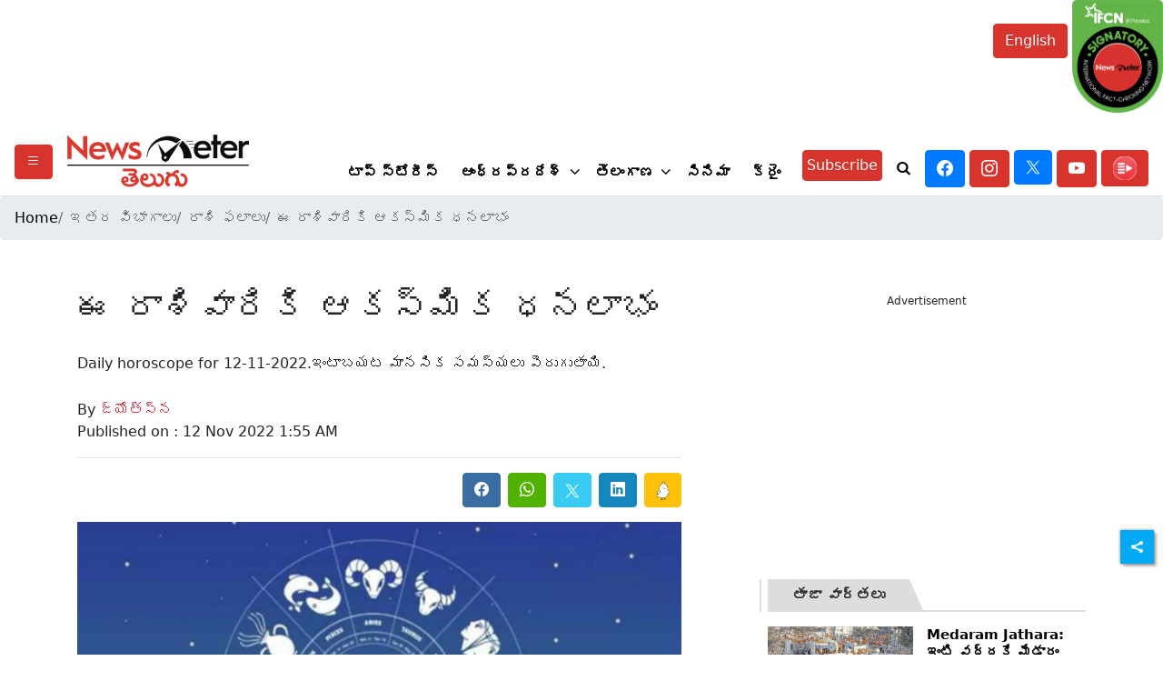

--- FILE ---
content_type: text/html; charset=utf-8
request_url: https://telugu.newsmeter.in/astrology/daily-horoscope-for-12-11-2022-703462
body_size: 30560
content:
<!DOCTYPE html><html lang="te"><head><title>ఈ రాశివారికి ఆక‌స్మిక ధ‌న‌లాభం | Daily horoscope for 12-11-2022.ఈ రాశివారికి ఆక‌స్మిక ధ‌న‌లాభం</title><link rel="icon" href="/images/ico/favicon.ico?v=1" type="image/x-icon"><link rel="shortcut icon" href="/images/ico/favicon.ico?v=1" type="image/x-icon"><meta charset="UTF-8"><meta content="IE=Edge" http-equiv="X-UA-Compatible"><meta name="viewport" content="width=device-width, initial-scale=1.0, maximum-scale=10.0,user-scalable=yes,minimum-scale=1.0"><script type="application/ld+json">   {
    "@context" : "https://schema.org",
    "@type" : "Article",
    "name" : "NewsMeter Telugu",  "author" : {"@type" : "Person","name" : "జ్యోత్స్న","url" : "https://telugu.newsmeter.in/author/jyotsna","jobTitle" : "Editor","image" : { "@context" : "https://schema.org",  "@type" : "ImageObject",  "contentUrl" : "https://telugu.newsmeter.in/h-upload/2021/05/28/298699-whatsapp-image-2021-05-28-at-32701-pm.webp"},"sameAs" : []},
    "datePublished" : "2022-11-12T07:25:59+05:30",
    "dateModified" : "2022-11-12T07:25:59+05:30",
    "keywords" : "Daily horoscope for 12-11-2022", "interactivityType":"mixed","alternativeHeadline":"ఈ రాశివారికి ఆక‌స్మిక ధ‌న‌లాభం",
    "inLanguage" : "te",
    "headline" : "ఈ రాశివారికి ఆక‌స్మిక ధ‌న‌లాభం",
     "image" : {
      "@context" : "https://schema.org",
      "@type" : "ImageObject",
      "contentUrl" : "https://telugu.newsmeter.in/h-upload/2022/11/12/332599-untitled-1-copy.webp",
      "height": 900,
      "width" : 1500,
      "url" : "https://telugu.newsmeter.in/h-upload/2022/11/12/332599-untitled-1-copy.webp"
     }, "articleSection" : "రాశి ఫలాలు",
    "articleBody" : "మేషం:ఇంటాబయట మానసిక సమస్యలు పెరుగుతాయి. వృత్తి, వ్యాపారాలలో ఊహించని నష్టాలు కలుగుతాయి. ఉద్యోగస్తులకు పని ఒత్తిడి పెరుగుతుంది. నిరుద్యోగ ప్రయత్నాలు మందకొడిగా సాగుతాయి. ఆర్ధిక పరిస్థితి మందగిస్తుంది. ఆరోగ్య విషయంలో మరింత జాగ్రత్తగా వ్యవహరించాలి.వృషభం: నిరుద్యోగ ప్రయత్నాలు సఫలమవుతాయి. సన్నిహితుల నుంచి శుభవార్తలు అందుతాయి. చేపట్టిన పనులు సకాలంలో పూర్తవుతాయి. వృత్తి వ్యాపారాలలో విస్తరణ ప్రయత్నాలు అనుకూలిస్తాయి. ఋణ సమస్యలు నుండి బయటపడతారు. ఆకస్మిక ధనప్రాప్తి కలుగుతుంది. ఉద్యోగమున పదోన్నతులు పెరుగుతాయి.మిధునం: వృత్తి వ్యాపారాలు అంతంత మాత్రంగా సాగుతాయి. మానసిక అనారోగ్య సమస్యలు బాధిస్తాయి. మిత్రులతో విభేదాలు కలుగుతాయి. ఉద్యోగాలలో శ్రమకు తగిన గుర్తింపు లభించదు. ఇంటాబయట గందరగోళ పరిస్థితులుంటాయి. అనుకున్న పనులు అనుకున్న సమయానికి పూర్తికావు.కర్కాటకం: స్ధిరాస్తి కొనుగోలు ప్రయత్నాలు చేస్తారు. ఉద్యోగాల్లో మీ ప్రతిభకు తగిన గుర్తింపు లభిస్తుంది. వృత్తి వ్యాపారాల్లో ఆశించిన పురోగతి సాధిస్తారు. విద్యార్థుల కష్టం ఫలిస్తుంది. సన్నిహితుల నుండి ఆశ్చర్యకరమైన విషయాలు తెలుస్తాయి. సమాజంలో గౌరవ మర్యాదలు పెరుగుతాయి.సింహం: ఉద్యోగస్తులకు పనిఒత్తిడి నుండి ఉపశమనం కలుగుతుంది. మిత్రులతో విందు వినోద కార్యక్రమాల్లో పాల్గొంటారు. కుటుంబ సభ్యుల సహాయ సహకారాలతో కొన్ని పనులు పూర్తి చేస్తారు. ఆర్థిక పరిస్థితి ఆశాజనకంగా ఉంటుంది. చిన్ననాటి మిత్రుల కలయిక ఆనందం కలిగిస్తుంది. వ్యాపారాలలో నూతన ఆలోచనలు అమలు పరుస్తారు.కన్య: కుటుంబ సభ్యుల ఆరోగ్య విషయంలో కొంత జాగ్రత్త వహించాలి. చేపట్టిన పనులలో అవరోధాలు కలుగుతాయి. బంధుమిత్రులతో ఊహించని కలహా సూచనలున్నవి. ఉద్యోగమున ఊహించని సమస్యలు కలుగుతాయి. ఆదాయానికి మించిన ఖర్చులు పెరుగుతాయి. వ్యాపారాలు అంతంతమాత్రంగా సాగుతాయి.తుల: వృత్తి వ్యాపారాలలో వివాదాలు చికాకు పరుస్తాయి. ఆధ్యాత్మిక విషయాలపై దృష్టి సారిస్తారు. దూర ప్రయాణాలు వాయిదా వేయడం మంచిది. నిరుద్యోగులకు ప్రయత్నాలు ఫలించవు. కుటుంబ సభ్యులతో మాటపట్టింపులు తప్పవు. ముఖ్యమైన వ్యవహారాలలో తొందరపాటు మానుకోవాలి. నూతన ఋణ ప్రయత్నాలు చేస్తారు.వృశ్చికం:కుటుంబ సభ్యులతో దైవ దర్శనం చేసుకుంటారు. నిరుద్యోగ ప్రయత్నాలు సానుకూలంగా సాగుతాయి. వ్యాపారాలలో కీలక నిర్ణయాలు అమలుచేస్తారు. వృత్తి ఉద్యోగాలు అనుకూలిస్తాయి. సమాజంలో మీ మాటకు విలువ పెరుగుతుంది. చేపట్టిన వ్యవహారాలు సజావుగా సాగుతాయి.ధనస్సు: వృత్తి వ్యాపారాల్లో ఆశించిన లాభాలు అందుకుంటారు. నిరుద్యోగులకు అధికారుల అనుగ్రహంతో నూతన ఉద్యోగావకాశాలు లభిస్తాయి. కొన్ని ముఖ్య వ్యవహారాలలో ఆలోచనలు ఆచరణలో పెడతారు. చేపట్టిన వ్యవహారాలు విజయవంతంగా పూర్తి అవుతాయి. గృహమున శుభకార్యాలు నిర్వహిస్తారు.మకరం: వ్యాపార ఉద్యోగాలలో కొంత గందరగోళ పరిస్థితులు ఉంటాయి. బంధు వర్గం వారితో అకారణ విభేదాలు కలుగుతాయి. అనుకున్న సమయానికి డబ్బు చేతికి అందక ఇబ్బంది కలుగుతుంది. ఆధ్యాత్మిక సేవా కార్యక్రమాలలో ఉత్సాహంగా పాల్గొంటారు. ప్రయాణాలలో అప్రమత్తంగా వ్యవహరించాలి.కుంభం: వ్యాపారాలలో భాగస్థుల ప్రవర్తన చికాకు పరుస్తుంది. ఋణ ఒత్తిడి పెరుగుతుంది. చేపట్టిన పనుల్లో ఆటంకాలు తప్పవు. ఖర్చుల విషయంలో ఆలోచించి వ్యవహరించడం మంచిది. వృత్తి ఉద్యోగాలు మందకొడిగా సాగుతాయి. ఆకస్మిక ప్రయాణాలు చేస్తారు. మిత్రులతో స్వల్ప వివాదాలు కలుగుతాయి.మీనం: వృత్తి వ్యాపారాలు ఉత్సాహంగా సాగుతాయి. సమాజంలో ప్రముఖుల నుండి విశేషమైన ఆదరణ లభిస్తుంది. ఉద్యోగాలలో పదోన్నతులు పెరుగుతాయి. సోదరులతో సఖ్యతగా వ్యవహారిస్తారు. చేపట్టిన పనులు వేగవంతంగా పూర్తి చేస్తారు. చిన్ననాటి మిత్రుల నుండి శుభకార్య ఆహ్వానాలు అందుతాయి.",
    "description" : "Daily horoscope for 12-11-2022.ఇంటాబయట మానసిక సమస్యలు పెరుగుతాయి. ",
    "url" : "https://telugu.newsmeter.in/astrology/daily-horoscope-for-12-11-2022-703462",
    "publisher" : {
      "@type" : "Organization",
       "name" : "NewsMeter Telugu",
       "url"  : "https://telugu.newsmeter.in",
       "sameAs" : [],
       "logo" : {
          "@context" : "https://schema.org",
          "@type" : "ImageObject",
          "contentUrl" : "https://telugu.newsmeter.in/images/logo.png",
          "height": "60",
          "width" : "600",
          "name"  : "NewsMeter Telugu - Logo",
          "url" : "https://telugu.newsmeter.in/images/logo.png"
      }
     },
      "mainEntityOfPage": {
           "@type": "WebPage",
           "@id": "https://telugu.newsmeter.in/astrology/daily-horoscope-for-12-11-2022-703462"
        }
  }</script><script type="application/ld+json">   {
    "@context" : "https://schema.org",
    "@type" : "NewsArticle", "author" : {"@type" : "Person","name" : "జ్యోత్స్న","url" : "https://telugu.newsmeter.in/author/jyotsna","jobTitle" : "Editor","image" : { "@context" : "https://schema.org",  "@type" : "ImageObject",  "contentUrl" : "https://telugu.newsmeter.in/h-upload/2021/05/28/298699-whatsapp-image-2021-05-28-at-32701-pm.webp"},"sameAs" : []},
    "datePublished" : "2022-11-12T07:25:59+05:30",      "dateModified" : "2022-11-12T07:25:59+05:30",    "keywords" : "Daily horoscope for 12-11-2022","about": [ { "@type":"Thing","name":"Today Rasi Phalalu"}, { "@type":"Thing","name":"Horoscope"}, { "@type":"Thing","name":"Daily Horoscope"}, { "@type":"Thing","name":"Astrology in Telugu"}],"genre":"రాశి ఫలాలు", "interactivityType":"mixed","alternativeHeadline":"ఈ రాశివారికి ఆక‌స్మిక ధ‌న‌లాభం",
    "inLanguage" : "te",
    "headline" : "ఈ రాశివారికి ఆక‌స్మిక ధ‌న‌లాభం",
     "image" : {
      "@context" : "https://schema.org",
      "@type" : "ImageObject",
      "contentUrl" : "https://telugu.newsmeter.in/h-upload/2022/11/12/332599-untitled-1-copy.webp",
      "height": 900,
      "width" : 1500,
      "url" : "https://telugu.newsmeter.in/h-upload/2022/11/12/332599-untitled-1-copy.webp"
     }, "articleSection" : "రాశి ఫలాలు",
    "articleBody" : "మేషం:ఇంటాబయట మానసిక సమస్యలు పెరుగుతాయి. వృత్తి, వ్యాపారాలలో ఊహించని నష్టాలు కలుగుతాయి. ఉద్యోగస్తులకు పని ఒత్తిడి పెరుగుతుంది. నిరుద్యోగ ప్రయత్నాలు మందకొడిగా సాగుతాయి. ఆర్ధిక పరిస్థితి మందగిస్తుంది. ఆరోగ్య విషయంలో మరింత జాగ్రత్తగా వ్యవహరించాలి.వృషభం: నిరుద్యోగ ప్రయత్నాలు సఫలమవుతాయి. సన్నిహితుల నుంచి శుభవార్తలు అందుతాయి. చేపట్టిన పనులు సకాలంలో పూర్తవుతాయి. వృత్తి వ్యాపారాలలో విస్తరణ ప్రయత్నాలు అనుకూలిస్తాయి. ఋణ సమస్యలు నుండి బయటపడతారు. ఆకస్మిక ధనప్రాప్తి కలుగుతుంది. ఉద్యోగమున పదోన్నతులు పెరుగుతాయి.మిధునం: వృత్తి వ్యాపారాలు అంతంత మాత్రంగా సాగుతాయి. మానసిక అనారోగ్య సమస్యలు బాధిస్తాయి. మిత్రులతో విభేదాలు కలుగుతాయి. ఉద్యోగాలలో శ్రమకు తగిన గుర్తింపు లభించదు. ఇంటాబయట గందరగోళ పరిస్థితులుంటాయి. అనుకున్న పనులు అనుకున్న సమయానికి పూర్తికావు.కర్కాటకం: స్ధిరాస్తి కొనుగోలు ప్రయత్నాలు చేస్తారు. ఉద్యోగాల్లో మీ ప్రతిభకు తగిన గుర్తింపు లభిస్తుంది. వృత్తి వ్యాపారాల్లో ఆశించిన పురోగతి సాధిస్తారు. విద్యార్థుల కష్టం ఫలిస్తుంది. సన్నిహితుల నుండి ఆశ్చర్యకరమైన విషయాలు తెలుస్తాయి. సమాజంలో గౌరవ మర్యాదలు పెరుగుతాయి.సింహం: ఉద్యోగస్తులకు పనిఒత్తిడి నుండి ఉపశమనం కలుగుతుంది. మిత్రులతో విందు వినోద కార్యక్రమాల్లో పాల్గొంటారు. కుటుంబ సభ్యుల సహాయ సహకారాలతో కొన్ని పనులు పూర్తి చేస్తారు. ఆర్థిక పరిస్థితి ఆశాజనకంగా ఉంటుంది. చిన్ననాటి మిత్రుల కలయిక ఆనందం కలిగిస్తుంది. వ్యాపారాలలో నూతన ఆలోచనలు అమలు పరుస్తారు.కన్య: కుటుంబ సభ్యుల ఆరోగ్య విషయంలో కొంత జాగ్రత్త వహించాలి. చేపట్టిన పనులలో అవరోధాలు కలుగుతాయి. బంధుమిత్రులతో ఊహించని కలహా సూచనలున్నవి. ఉద్యోగమున ఊహించని సమస్యలు కలుగుతాయి. ఆదాయానికి మించిన ఖర్చులు పెరుగుతాయి. వ్యాపారాలు అంతంతమాత్రంగా సాగుతాయి.తుల: వృత్తి వ్యాపారాలలో వివాదాలు చికాకు పరుస్తాయి. ఆధ్యాత్మిక విషయాలపై దృష్టి సారిస్తారు. దూర ప్రయాణాలు వాయిదా వేయడం మంచిది. నిరుద్యోగులకు ప్రయత్నాలు ఫలించవు. కుటుంబ సభ్యులతో మాటపట్టింపులు తప్పవు. ముఖ్యమైన వ్యవహారాలలో తొందరపాటు మానుకోవాలి. నూతన ఋణ ప్రయత్నాలు చేస్తారు.వృశ్చికం:కుటుంబ సభ్యులతో దైవ దర్శనం చేసుకుంటారు. నిరుద్యోగ ప్రయత్నాలు సానుకూలంగా సాగుతాయి. వ్యాపారాలలో కీలక నిర్ణయాలు అమలుచేస్తారు. వృత్తి ఉద్యోగాలు అనుకూలిస్తాయి. సమాజంలో మీ మాటకు విలువ పెరుగుతుంది. చేపట్టిన వ్యవహారాలు సజావుగా సాగుతాయి.ధనస్సు: వృత్తి వ్యాపారాల్లో ఆశించిన లాభాలు అందుకుంటారు. నిరుద్యోగులకు అధికారుల అనుగ్రహంతో నూతన ఉద్యోగావకాశాలు లభిస్తాయి. కొన్ని ముఖ్య వ్యవహారాలలో ఆలోచనలు ఆచరణలో పెడతారు. చేపట్టిన వ్యవహారాలు విజయవంతంగా పూర్తి అవుతాయి. గృహమున శుభకార్యాలు నిర్వహిస్తారు.మకరం: వ్యాపార ఉద్యోగాలలో కొంత గందరగోళ పరిస్థితులు ఉంటాయి. బంధు వర్గం వారితో అకారణ విభేదాలు కలుగుతాయి. అనుకున్న సమయానికి డబ్బు చేతికి అందక ఇబ్బంది కలుగుతుంది. ఆధ్యాత్మిక సేవా కార్యక్రమాలలో ఉత్సాహంగా పాల్గొంటారు. ప్రయాణాలలో అప్రమత్తంగా వ్యవహరించాలి.కుంభం: వ్యాపారాలలో భాగస్థుల ప్రవర్తన చికాకు పరుస్తుంది. ఋణ ఒత్తిడి పెరుగుతుంది. చేపట్టిన పనుల్లో ఆటంకాలు తప్పవు. ఖర్చుల విషయంలో ఆలోచించి వ్యవహరించడం మంచిది. వృత్తి ఉద్యోగాలు మందకొడిగా సాగుతాయి. ఆకస్మిక ప్రయాణాలు చేస్తారు. మిత్రులతో స్వల్ప వివాదాలు కలుగుతాయి.మీనం: వృత్తి వ్యాపారాలు ఉత్సాహంగా సాగుతాయి. సమాజంలో ప్రముఖుల నుండి విశేషమైన ఆదరణ లభిస్తుంది. ఉద్యోగాలలో పదోన్నతులు పెరుగుతాయి. సోదరులతో సఖ్యతగా వ్యవహారిస్తారు. చేపట్టిన పనులు వేగవంతంగా పూర్తి చేస్తారు. చిన్ననాటి మిత్రుల నుండి శుభకార్య ఆహ్వానాలు అందుతాయి.",
    "description" : "Daily horoscope for 12-11-2022.ఇంటాబయట మానసిక సమస్యలు పెరుగుతాయి. ",
    "url" : "https://telugu.newsmeter.in/astrology/daily-horoscope-for-12-11-2022-703462",
    "publisher" : {
      "@type" : "Organization",
       "name" : "NewsMeter Telugu",
       "url"  : "https://telugu.newsmeter.in",
       "sameAs" : [],
       "logo" : {
          "@context" : "https://schema.org",
          "@type" : "ImageObject",
          "contentUrl" : "https://telugu.newsmeter.in/images/logo.png",
          "height": "60",
          "width" : "600",
          "name"  : "NewsMeter Telugu - Logo",
          "url" : "https://telugu.newsmeter.in/images/logo.png"
      }
     },
      "mainEntityOfPage": {
           "@type": "WebPage",
           "@id": "https://telugu.newsmeter.in/astrology/daily-horoscope-for-12-11-2022-703462"
        }
  }</script><script type="application/ld+json">   {
    "@context" : "https://schema.org",
    "@type" : "Organization",
    "url" : "https://telugu.newsmeter.in",
    "name" : "NewsMeter Telugu",
    "sameAs" : [], 
    "logo" : {
          "@context" : "https://schema.org",
          "@type" : "ImageObject",
          "contentUrl" : "https://telugu.newsmeter.in/images/logo.png",
          "height": "60",
          "width" : "600",
          "name"  : "NewsMeter Telugu - Logo",
          "url" : "https://telugu.newsmeter.in/images/logo.png"
    }
  }</script><script type="application/ld+json">   {
    "@context" : "https://schema.org",
    "@type" : "WebSite",
    "name" : "NewsMeter Telugu",
    "author" : {
      "@type" : "Organization",
      "name" : "NewsMeter Telugu"
    },
    "keywords" : "Daily horoscope for 12-11-2022",
    "interactivityType" : "mixed",
    "inLanguage" : "",
    "headline" : "ఈ రాశివారికి ఆక‌స్మిక ధ‌న‌లాభం",
    "copyrightHolder" : "NewsMeter Telugu",
    "image" : {
      "@context" : "https://schema.org",
      "@type" : "ImageObject",
      "contentUrl" : "https://telugu.newsmeter.in/h-upload/2022/11/12/332599-untitled-1-copy.webp",
      "height": 900,
      "width" : 1500,
      "url" : "https://telugu.newsmeter.in/h-upload/2022/11/12/332599-untitled-1-copy.webp"
     },
    "url" : "https://telugu.newsmeter.in/astrology/daily-horoscope-for-12-11-2022-703462",
    "publisher" : {
      "@type" : "Organization",
       "name" : "NewsMeter Telugu",
       "logo" : {
          "@context" : "https://schema.org",
          "@type" : "ImageObject",
          "contentUrl" : "https://telugu.newsmeter.in/images/logo.png",
          "height": "60",
          "width" : "600",
          "name"  : "NewsMeter Telugu - Logo",
          "url" : "https://telugu.newsmeter.in/images/logo.png"
       }
     }
  }</script><script type="application/ld+json">   {
    "@context" : "https://schema.org",
    "@type" : "BreadcrumbList",
    "name" : "BreadcrumbList",
    "itemListElement": [{ "@type":"ListItem","position":"1","item":{ "@id":"https://telugu.newsmeter.in","name":"Home"}},{"@type":"ListItem","position":"2","item":{"@id":"https://telugu.newsmeter.in#","@type":"WebPage","name":"ఇతర విభాగాలు"}},{"@type":"ListItem","position":"3","item":{"@id":"https://telugu.newsmeter.in/astrology","@type":"WebPage","name":"రాశి ఫలాలు"}},{"@type":"ListItem","position":"4","item":{"@id":"https://telugu.newsmeter.in/astrology/daily-horoscope-for-12-11-2022-703462","@type":"WebPage","name":"ఈ రాశివారికి ఆక‌స్మిక ధ‌న‌లాభం"}}]
  }</script><script type="application/ld+json">   {
    "@context" : "https://schema.org",
    "@type" : "SiteNavigationElement",
    "name":["టాప్ స్టోరీస్","ఆంధ్రప్రదేశ్","తెలంగాణ","సినిమా","క్రైం","హైదరాబాద్","నిజ నిర్ధారణ","అంతర్జాతీయం","డేటా స్టోరీస్","ఉపగ్రహ జర్నలిజం","లైఫ్ స్టైల్","ఆరోగ్యం","విద్య","తప్పక చదవండి","సైన్స్ & టెక్నాలజీ / బిజినెస్"], "url":["https://telugu.newsmeter.in/top-stories","https://telugu.newsmeter.in/andhra-pradesh","https://telugu.newsmeter.in/telangana","https://telugu.newsmeter.in/entertainment","https://telugu.newsmeter.in/crime","https://telugu.newsmeter.in/hyderabad","https://telugu.newsmeter.in/fact-check","https://telugu.newsmeter.in/international","https://telugu.newsmeter.in/data-stories","https://telugu.newsmeter.in/satellite-journalism","https://telugu.newsmeter.in/lifestyle","https://telugu.newsmeter.in/health","https://telugu.newsmeter.in/education","https://telugu.newsmeter.in/must-read","https://telugu.newsmeter.in/tech-business"]
  }</script><script type="application/ld+json">   {
    "@context" : "https://schema.org",
    "@type" : "WebPage",
    "name" : "ఈ రాశివారికి ఆక‌స్మిక ధ‌న‌లాభం",
    "description" : "Daily horoscope for 12-11-2022.ఇంటాబయట మానసిక సమస్యలు పెరుగుతాయి.",
    "keywords" : "Daily horoscope for 12-11-2022",
    "inLanguage" : "te",
    "url" : "https://telugu.newsmeter.in/astrology/daily-horoscope-for-12-11-2022-703462",
    "author" : {
      "@type" : "Person",
      "name" : "NewsMeter Telugu"
     },
      "speakable": {
          "@context": "https://schema.org",
          "@type": "SpeakableSpecification",
          "xPath": [
              "//h1",
              "/html/head/meta[@name='description']/@content"
          ]
    },
    "publisher" : {
      "@type" : "Organization",
       "name" : "NewsMeter Telugu",
       "url"  : "https://telugu.newsmeter.in",
       "sameAs" : [],
       "logo" : {
          "@context" : "https://schema.org",
          "@type" : "ImageObject",
          "contentUrl" : "https://telugu.newsmeter.in/images/logo.png",
          "height": "60",
          "width" : "600"
      }
     }
   }</script><meta name="image" content="https://telugu.newsmeter.in/h-upload/2022/11/12/332599-untitled-1-copy.webp"><meta name="description" content="Daily horoscope for 12-11-2022.ఇంటాబయట మానసిక సమస్యలు పెరుగుతాయి."><meta name="application-name" content="NewsMeter Telugu"><meta name="keywords" content="Daily horoscope for 12-11-2022"><link rel="preload" as="script" href="/scripts/hocalwirecommlightp1.min.fca3546f.js" crossorigin="anonymous"><link rel="preload" as="script" href="/scripts/hocalwirecommlightp2.min.4d3c5d54.js" crossorigin="anonymous"><link rel="preload" as="script" href="/scripts/themenmjs.min.9ce7717d.js" crossorigin="anonymous"><link rel="preload" as="style" href="/styles/themenmfile.min.3e709127.css" crossorigin="anonymous"><meta name="news_keywords" content="Daily horoscope for 12-11-2022"><meta http-equiv="Content-Language" content="te"><meta name="google" content="notranslate"><meta name="author" content="జ్యోత్స్న"><meta name="copyright" content="NewsMeter Telugu"><meta name="robots" content="follow, index"><meta name="robots" content="max-image-preview:large"><meta name="HandheldFriendly" content="true"><meta name="referrer" content="origin"><meta name="twitter:card" content="summary_large_image"><meta property="og:url" content="https://telugu.newsmeter.in/astrology/daily-horoscope-for-12-11-2022-703462"><meta property="og:locale" content="te_IN"><meta name="twitter:url" content="https://telugu.newsmeter.in/astrology/daily-horoscope-for-12-11-2022-703462"><link rel="alternate" type="application/rss+xml" title="టాప్ స్టోరీస్" href="https://telugu.newsmeter.in/category/top-stories/google_feeds.xml"><link rel="alternate" type="application/rss+xml" title="రాశి ఫలాలు" href="https://telugu.newsmeter.in/category/astrology/google_feeds.xml"><link rel="alternate" type="application/rss+xml" title="ఇతర విభాగాలు" href="https://telugu.newsmeter.in/category#/google_feeds.xml"><meta property="og:type" content="article"><meta property="og:title" content="ఈ రాశివారికి ఆక‌స్మిక ధ‌న‌లాభం | Daily horoscope for 12-11-2022.ఈ రాశివారికి ఆక‌స్మిక ధ‌న‌లాభం"><meta property="og:description" content="Daily horoscope for 12-11-2022.ఇంటాబయట మానసిక సమస్యలు పెరుగుతాయి."><meta property="og:image" content="https://telugu.newsmeter.in/h-upload/2022/11/12/332599-untitled-1-copy.jpg" itemprop="image"><meta property="og:image:secure_url" content="https://telugu.newsmeter.in/h-upload/2022/11/12/332599-untitled-1-copy.jpg" itemprop="image"><meta property="twitter:title" content="ఈ రాశివారికి ఆక‌స్మిక ధ‌న‌లాభం | Daily horoscope for 12-11-2022.ఈ రాశివారికి ఆక‌స్మిక ధ‌న‌లాభం"><meta property="twitter:description" content="Daily horoscope for 12-11-2022.ఇంటాబయట మానసిక సమస్యలు పెరుగుతాయి."><meta property="twitter:image" content="https://telugu.newsmeter.in/h-upload/2022/11/12/332599-untitled-1-copy.webp"><meta property="twitter:image:alt" content="ఈ రాశివారికి ఆక‌స్మిక ధ‌న‌లాభం"><meta property="article:published_time" content="2022-11-12T07:25:59+05:30"><meta property="article:modified_time" content="2022-11-12T07:25:59+05:30"><meta property="article:updated_time" content="2022-11-12T07:25:59+05:30"><meta property="article:section" content="రాశి ఫలాలు"><meta property="article:tag" content="Today Rasi Phalalu"><meta property="article:tag" content="Horoscope"><meta property="article:tag" content="Daily Horoscope"><meta property="article:tag" content="Astrology in Telugu"><meta property="og:image:width" content="1200"><meta property="og:image:height" content="630"><meta name="original-source" content="https://telugu.newsmeter.in/astrology/daily-horoscope-for-12-11-2022-703462"><!-- -preloadImage = preloadImage.replace(".webp",".jpg")--><link rel="preload" fetchpriority="high" as="image" href="https://telugu.newsmeter.in/h-upload/2022/11/12/332599-untitled-1-copy.webp"><!-- -var preloadImage = meta.image--><!-- -if(meta.imageOriginalWebp){--><!--     -preloadImage = preloadImage.replace(".jpg",".webp")--><!-- -}--><!-- link(rel='preload' as='image' href="#{preloadImage}")--><!-- include dnsprefetch--><script>window.dynamicPage ="true";
window.support_article_infinite_scroll ="true";
window.similar_news_infinite_scroll ="true";
window.xhrPageLoad ="";
window.isNewsArticlePage ="true";</script><script>window.infiniteScrollUrls = [];
window.infiniteScroll=true;</script><script>window.ignoreCoreScripts = "true";
window.exclude_dynamic_links_only =  "";
window.disable_unveil = "";
window.enableTransliteration = "";
window.extra_whatsapp_share_message = "";

window.auto_play_videos_in_view = "";
window.comment_post_as = "";

</script><script>window.load_theme_resource_after_pageLoad = "true"
</script><script>window.single_source_news_url = ""
window.popup_ad_cookie_duration = ""
window.popup_ad_display_duration = ""
window.road_blocker_ad_cookie_duration=""
window.road_blocker_ad_display_duration=""
window.epaperClipRatio="7"
window.scriptLoadDelay=parseInt("1000")
window.scriptLoadDelayExternalScripts=parseInt("")
window.windowLoadedDelay=parseInt("")
window.exclude_common_ga="true"
window.exclude_all_ga=""
window.payment_success_redirect_url = ""
window.refresh_pages_on_interval = {};
window.refresh_pages_on_interval_using_ajax = {};

window.maxAllowCropHeightFactor = ""
window.clipLogo = ""
window.disable_hcomment_email_mandatory = ""
window.disable_hcomment_name_mandatory = ""
window.track_pageview_only_once_infinite =  ""

window.sidekick_ad_cookie_duration = ""
window.sidekick_ad_display_duration = ""
window.sidekick_ad_autostart_duration = ""
window.pushdown_ad_close_duration = ""

window.ignore_webp_supprt_check = ""
window.max_dynamic_links_count = ""

window.use_non_ajax_path_for_mixin =  ""
window.no_show_initial_popup =  ""

window.use_advance_search_as_default = ""
window.locationContentPage = ""
window.showUTMCookie = ""
window.updateXHRCanonicalToSelf = ""
window.makeDynamicXHRPageDirectUrl = ""
window.showPopUpToFillProfileDetails = ""
window.mandatoryProfileCookieDuration = ""</script><script async="" src="https://www.googletagmanager.com/gtag/js?id=G-SP5EDKWGNE"></script><script>var cMap = {"content_url":"/astrology/daily-horoscope-for-12-11-2022-703462","page_type":"article","content_id":"703462","content_type":"article","create_by_author_name":"NA","create_by_author_id":"NA","title":"ఈ రాశివారికి ఆక‌స్మిక ధ‌న‌లాభం","published_date":"2022-11-12 01:55:59","modification_date":"","word_count":"NA","error_status":"NA","author_name":"జ్యోత్స్న","author_id":"4737","primary_category_name":"ఇతర విభాగాలు","primary_category_id":"1589","secondary_category_name":"రాశి ఫలాలు","secondary_category_id":"1579"}
window.dataLayer = window.dataLayer || [];
function gtag(){dataLayer.push(arguments);}
gtag('js', new Date());
gtag('config', 'G-SP5EDKWGNE',cMap);</script><script>window.COMSCORECODE = "39547594";</script><script>window.insetLinkInCopy = '' || true;
window.insetLinkInCopyLoggedIn = '';
</script><script>window.trackingPageType = "dynamic";</script><script>window.userDataToBePassedBack = {};</script><script>window.externalResourcesVersion = "1";
window.externalResources = "https://pagead2.googlesyndication.com/pagead/js/adsbygoogle.js,https://www.instagram.com/embed.js,https://securepubads.g.doubleclick.net/tag/js/gpt.js,https://platform.twitter.com/widgets.js";
window.externalResourcesLength = "4";</script><script>window.Constants = {"url":{"xhrLogin":"/xhr/admin/login/loginUser","xhrLoginOrRegister":"/xhr/admin/login/loginOrRegisterUser","xhrRegister":"/xhr/admin/login/registerUser","xhrVerify":"/xhr/admin/login/verifyUser","xhrVerifyEmail":"/xhr/admin/login/verifyEmail","xhrForgotPassword":"/xhr/admin/login/forgotPassword","xhrResetPassword":"/xhr/admin/login/reset-password","xhrLogout":"/xhr/admin/login/logout","xhrRegenerateEmailCode":"/xhr/admin/login/regenerateEmailCode","xhrRegenerateWhatsAppLink":"/xhr/admin/login/regenerateWhatsAppLink"}};</script><script>window.enable_webp_images = "true";</script><script>window.userDeviceType = "d";</script><script>window.hasIntagram = ""
window.hasTwitter = ""
window.isIOS = ""
window.sendNewsReadState = ""
window.image_quality_percentage = ""
window.enable_js_image_compress = ""
window.local_date_time_format = ""
window.partnerName  = "NewsMeter Telugu"
window.partnerCopyrightName  = "NewsMeter Telugu"
window.ignoreInitialDFPIdChange = "";
window.tooltipMobileSidePadding = "";

window.isAdFree = "0";

window.isPremiumContent = "";
window.delaySecThemeScriptsAction = ""
window.delaySecThemeScriptsActionOthers = ""

window.ignore_also_read_image = ""

window.ip_based_login_enabled = ""; 
window.chars_per_min_read = "1000";
window.user_review_content_id = "";
window.user_review_content_id_ugc = "";
window.custom_data_to_be_passed = "";
window.includePartyTownScript = "";
window.open_paymentgate_default_on_checkout ="";
window.adCustomContentName = "";
window.subscriptionPageUrl = "";

window.externalSubscriberLandingUrl = "";
window.partner_coupon_discount_message = "";

window.autoSlideGallery = "";
window.autoSlideGalleryTimeout = "";

window.isContentPageForSubscription = "true";


window.refresh_website_in_interval_using_ajax = "/";

window.callValidateIPLoginAlways = "/";

window.ignoreAddingRandonQueryInYoutubeResize = "";

window.convertToNepaliDate = "";

window.articleViewScrollInfiniteOffset = "";

window.road_blocker_ad_delayed_duration = "";
window.popup_ad_delayed_duration = "";
window.adBlockerCookieShowDuration = "";
window.removeValidateCaptchaInRegister = "";
window.partnerOriginalName = "";
</script><!-- -if(typeof data!="undefined" && data['extra_header_tags'] && data['extra_header_tags']['templateData'] && data['extra_header_tags']['templateData']['content']){--><!--     !{data['extra_header_tags']['templateData']['content']}--><!-- -}--><style type="text/css" class="styles">body img,iframe,video{max-width:100%}.hide-scroll{overflow:hidden}img{height:auto}.details-content-story iframe.note-video-clip{width:100%}body,html{-webkit-overflow-scrolling:touch}#content{-webkit-overflow-scrolling:touch}#content{height:100%}#main #content{display:inline}.hide{display:none!important}.soft-hide{display:none}.bg-404{background:url(/images/404.jpg);background-repeat:no-repeat;background-size:100%;background-position:center;background-blend-mode:screen;min-height:400px;text-align:center}.bg-404 .error404-content{background:#fff;padding:20px;font-size:30px;opacity:.8}a img{max-width:100%}.newsSocialIcons li a{color:#fff}.newsSocialIcons li a:hover{text-decoration:none!important}.newsSocialIcons li a i{margin-right:4px}.newsSocialIcons{width:100%;display:inline-block;text-align:right}.newsSocialIcons a{padding:5px;display:inline-block}.hocalwire-cp-authors-social,.newsSocialIcons ul{width:100%;padding-left:0}.hocalwire-cp-authors-social{text-align:left}.newsSocialIcons li{list-style:none!important;width:25px;height:25px;text-decoration:none;font-family:Oswald!important;text-transform:uppercase;background:0 0;opacity:1;line-height:30px;padding:0;margin:0 3px;position:relative}.newsSocialIcons li a{color:#fff;height:21px}.newsSocialIcons li a:hover{text-decoration:none!important}.newsSocialIcons li a i{margin-right:4px}.newsSocialIcons li.facebook,.sticky li.facebook{border:0 solid #314b83;background-color:#4769a5}.newsSocialIcons li.whatsapp,.sticky li.whatsapp{border:0 solid #65bc54;background-color:#65bc54}.newsSocialIcons li.telegram,.sticky li.telegram{border:0 solid #379be5;background-color:#379be5}.newsSocialIcons li.pintrest{border:0;background-color:#d50c22}.newsSocialIcons li.twitter,.sticky li.twitter{border:0 solid #000;background-color:#000}.newsSocialIcons li.googleplus{border:0 solid #ab2b1d;background-color:#bf3727}.newsSocialIcons li.gplus{border:0 solid #ab2b1d;background-color:#bf3727}.newsSocialIcons li.linkedin,.sticky li.linkedin{border:0 solid #278cc0;background-color:#2ba3e1}.newsSocialIcons li.tumblr{border:0 solid #2c3c4c;background-color:#34495e}.newsSocialIcons li.pinterest,.sticky li.printrest{border:0 solid #ae1319;background-color:#cd252b}.newsSocialIcons li.email{border:0 solid #4b3b3b;background-color:#4b3b3b}.newsSocialIcons li.mail,.sticky li.mail{border:0 solid #18ae91;background-color:#1abc9c}.sticky li.email,.sticky li.mail{border:0 solid #4b3b3b;background-color:#4b3b3b}.newsSocialIcons li.print{border:0 solid #000;background-color:#000}.sticky li.print{border:0 solid #000;background-color:#000}.newsSocialIcons li.youtube{border:0 solid #e62117;background-color:#e62117}.newsSocialIcons li.insta{border:0 solid #0526c5;background-color:#0526c5}.newsSocialIcons li img{vertical-align:top}.newsSocialIcons ul{border-radius:3px;padding:5px;z-index:10;float:left;clear:both}.newsSocialIcons.right-navigation ul li+li{display:none;float:left;border-radius:30px;padding-top:2px}.newsSocialIcons li{float:left;border-radius:30px}.listing-social-share .newsSocialIcons li{border-radius:30px!important}.margin-top10{margin-top:10px}.sticky-container{position:fixed;top:40%;z-index:11111111111}.sticky-container ul li p{padding:5px}.sticky li.facebook{border:0 solid #314b83;background-color:#4769a5}.sticky li.twitter{border:0 solid #000;background-color:#000}.sticky li.googleplus{border:0 solid #ab2b1d;background-color:#bf3727}.sticky li.gplus{border:0 solid #ab2b1d;background-color:#bf3727}.sticky li.linkedin{border:0 solid #278cc0;background-color:#2ba3e1}.sticky li.tumblr{border:0 solid #2c3c4c;background-color:#34495e}.sticky li.pinterest{border:0 solid #ae1319;background-color:#cd252b}.sticky li.mail{border:0 solid #18ae91;background-color:#1abc9c}.sticky li.youtube{border:0 solid #e62117;background-color:#e62117}.sticky-container .fab{background:#03a9f4;width:37px;height:37px;text-align:center;color:#fff;box-shadow:0 0 3px rgba(0,0,0,.5),3px 3px 3px rgba(0,0,0,.25);position:fixed;right:1/4 * 3 * 64px;font-size:2.6667em;display:inline-block;cursor:default;bottom:100px;right:10px;z-index:10;box-sizing:border-box;padding:0 8px}.sticky-container .fab .not-logged-in img{vertical-align:top}.sticky-container .fab .logged-in img{vertical-align:top}.sticky-container .fab.child{right:(64px - 1 / 3 * 2 * 64px)/2 + 1/4 * 3 * 64px;width:1/3 * 2 * 64px;height:1/3 * 2 * 64px;display:none;opacity:0;font-size:2em}.sticky .fab img{height:auto;width:auto}.backdrop{position:fixed;top:0;left:0;width:100%;height:100%;background:#ececec;opacity:.3;display:none}#masterfab img{margin:auto;display:block;height:auto}#masterfab{padding:10px;max-width:38px;box-sizing:border-box}.details-content-story{overflow:hidden;display:inherit}.cd-top{cursor:pointer;position:fixed;bottom:100px;left:10px;width:35px;height:35px;background-color:#434343;box-shadow:0 0 10px rgba(0,0,0,.05);overflow:hidden;text-indent:100%;white-space:nowrap;background:rgba(232,98,86,.8) url(/images/cd-top-arrow.svg) no-repeat center 50%;visibility:hidden;opacity:0;-webkit-transition:opacity .3s 0s,visibility 0s .3s;-moz-transition:opacity .3s 0s,visibility 0s .3s;transition:opacity .3s 0s,visibility 0s .3s}.cd-top.cd-fade-out,.cd-top.cd-is-visible,.no-touch .cd-top:hover{-webkit-transition:opacity .3s 0s,visibility 0s 0s;-moz-transition:opacity .3s 0s,visibility 0s 0s;transition:opacity .3s 0s,visibility 0s 0s}.cd-top.cd-is-visible{visibility:visible;opacity:1;z-index:9999}.cd-top.cd-fade-out{opacity:.5}@-webkit-keyframes placeHolderShimmer{0%{background-position:-468px 0}100%{background-position:468px 0}}@keyframes placeHolderShimmer{0%{background-position:-468px 0}100%{background-position:468px 0}}.mixin-loader-wrapper{background-color:#e9eaed;color:#141823;padding:5px;border:1px solid #ccc;margin:0 auto 1em}.mixin-loader-item{background:#fff;border:1px solid;border-color:#e5e6e9 #dfe0e4 #d0d1d5;border-radius:3px;padding:12px;margin:0 auto}.placeholder_top{background:#fff;padding:5px;display:inline-block}.mixin-placeholder-details-wrapper{z-index:99;left:30%;display:inline-block;top:50px;color:#000;background:#0f0f0f;color:#fff;padding:10px}.placeholder_top .animated-background{-webkit-animation-duration:1s;animation-duration:1s;-webkit-animation-fill-mode:forwards;animation-fill-mode:forwards;-webkit-animation-iteration-count:infinite;animation-iteration-count:infinite;-webkit-animation-name:placeHolderShimmer;animation-name:placeHolderShimmer;-webkit-animation-timing-function:linear;animation-timing-function:linear;background:#f6f7f8;background:#eee;background:-webkit-gradient(linear,left top,right top,color-stop(8%,#eee),color-stop(18%,#ddd),color-stop(33%,#eee));background:-webkit-linear-gradient(left,#eee 8%,#ddd 18%,#eee 33%);background:linear-gradient(to right,#eee 8%,#ddd 18%,#eee 33%);-webkit-background-size:800px 104px;background-size:800px 104px}.hocal_col{width:100%;padding-top:5px;padding-bottom:5px}.padding_10{padding:10%}.padding_20{padding:20%}.placeholder_top .img.small{height:60px;max-width:80px}.placeholder_top .img.medium{height:150px;max-width:250px}.placeholder_top .img.big{height:300px;max-width:500px}.placeholder_top .img.supper-big{height:450px;max-width:750px}.content{margin-bottom:10px}.placeholder_top .content.small{height:10px;padding-left:5px;padding-right:5px}.placeholder_top .content.medium{height:20px;padding-left:10px;padding-right:10px}.placeholder_top .content.large{height:30px;padding-left:15px;padding-right:15px}.hocal_col_12{width:100%}.hocal_col_9{width:75%}.hocal_col_8{width:60%}.hocal_col_6{width:50%}.hocal_col_4{width:33%}.hocal_col_3{width:25%}.hocal_row{display:block}.hocal_col{display:block;float:left;position:relative}.placeholder_top .play{display:block;width:0;height:0;border-top:$size solid transparent;border-bottom:$size solid transparent;border-left:($size*$ratio) solid $foreground;margin:($size * 2) auto $size auto;position:relative;z-index:1;transition:all $transition-time;-webkit-transition:all $transition-time;-moz-transition:all $transition-time;left:($size*.2)}.placeholder_top .play:before{content:'';position:absolute;top:-75px;left:-115px;bottom:-75px;right:-35px;border-radius:50%;z-index:2;transition:all .3s;-webkit-transition:all .3s;-moz-transition:all .3s}.placeholder_top .play:after{content:'';opacity:0;transition:opacity .6s;-webkit-transition:opacity .6s;-moz-transition:opacity .6s}.details-content-story .inside_editor_caption.float-left,.details-content-story img.float-left{padding-right:10px;padding-bottom:10px;float:left;left:0}.details-content-story .inside_editor_caption.float-right,.details-content-story img.float-right{padding-left:10px;padding-bottom:10px;float:right;right:0}.details-content-story .image_caption{background:0 0}.details-content-story div,.details-content-story p{margin-bottom:15px!important;line-height:1.4;margin:0 auto}.details-content-story div.pasted-from-word-wrapper{margin-bottom:0!important}.details-content-story div.inside_editor_caption{display:none}.details-content-story .inside_editor_caption.edited-info{display:block}.details-content-story img{max-width:100%}.details-content-story .inside_editor_caption.float-left{margin-top:10px}.details-content-story .inside_editor_caption.float-right{margin-top:10px}.details-content-story img.float-none{margin:auto;float:none}.details-content-story .inside_editor_caption{font-size:16px;padding:2px;text-align:center;bottom:-20px;width:100%}.details-content-story .image-and-caption-wrapper{position:relative;margin-bottom:20px}.image-and-caption-wrapper{max-width:100%!important}.details-content-story .image-and-caption-wrapper.float-left{float:left;padding-right:10px;padding-bottom:10px}.details-content-story .image-and-caption-wrapper.float-right{float:right;padding-left:10px;padding-bottom:10px}.details-content-story .image-and-caption-wrapper.float-none{float:none;display:block;clear:both;left:0!important;margin:0 auto}.details-content-story .image-and-caption-wrapper.float-none img{display:block}.details-content-story .hide-on-web{display:none!important}.hide-on-web{display:none!important}.details-content-story .template-wrapper{padding:2px;width:100%}.details-content-story .template-wrapper .delete-lists-wrapper button{display:none}.details-content-story .template-wrapper .action-btn-wrapper{display:none}.details-content-story .list-item-heading{font-size:18px;margin-bottom:20px}.details-content-story li.list-item{margin-bottom:20px}.details-content-story .action-btn-wrapper span{padding:5px;margin:2px;background:#ccc}.details-content-story .template-wrapper{padding:2px;width:100%}.details-content-story .template-wrapper .delete-lists-wrapper{float:right;margin-top:10px}.details-content-story .template-wrapper .delete-lists-wrapper button{padding:10px;margin-right:10px;margin-top:-5px}.details-content-story .template-wrapper li.list-item{width:100%}.details-content-story .template-wrapper .action-btn-wrapper{float:left;margin-right:20px}.details-content-story .list-items-wrapper li{border:none!important}.details-content-story .list-items-wrapper.unordered-list ul{list-style-type:square}.modal_wrapper_frame{position:fixed;width:100%;top:0;height:100%;background:rgba(0,0,0,.7);opacity:1;z-index:9999999999}.modal_wrapper_frame #modal-content{position:absolute;left:20%;top:20%;right:20%;bottom:20%;border:1px solid #ccc;background:#fff}.modal_wrapper_frame .cross-btn{right:10px;top:10px;position:absolute;font-size:20px;cursor:pointer;padding:5px;z-index:9999}.modal_wrapper_frame iframe{width:100%;height:100%}.hocal_hide_on_desktop{display:none!important}.hocal_hide_on_mobile{display:block!important}.placeholder_top{width:100%}.placeholder_top .hocal_col{padding:5px;box-sizing:border-box}.also-read-media{display:none}.also-read-media-wrap{display:none}@media screen and (max-width:767px){.bg-404 .error404-content{background:#fff;padding:10px;font-size:20px}.hocal_hide_on_mobile{display:none!important}.hocal_hide_on_desktop{display:block!important}.modal_wrapper_frame #modal-content{left:2%;top:2%;right:2%;bottom:2%}.details-content-story .image-and-caption-wrapper.float-left,.details-content-story .image-and-caption-wrapper.float-right{display:inline;max-width:100%!important;float:none!important;padding:0!important}.details-content-story .inside_editor_caption.float-right,.details-content-story img.float-right{display:inline;max-width:100%!important;float:none!important;padding:0!important}.details-content-story .inside_editor_caption.float-left,.details-content-story img.float-left{display:inline;max-width:100%!important;float:none!important;padding:0!important}}#comments iframe{width:100%!important}#bottom_snackbar{width:30%;position:fixed;z-index:1;bottom:0;z-index:999999999999999999999999999999999999999999999999999999999999999999999;left:70%;background:#333}#bottom_snackbar .close-btn{position:absolute;right:3px;top:3px;padding:1px 8px;cursor:pointer;z-index:9999999999;font-size:20px;color:#fff}#bottom_snackbar.right{left:70%}#bottom_snackbar.left{left:0}#bottom_snackbar.center{left:35%}.bottom_snackbar_content{background:#0582e2}@media screen and (max-width:767px){#bottom_snackbar{width:100%}#bottom_snackbar,#bottom_snackbar.center,#bottom_snackbar.left,#bottom_snackbar.right{left:0}}.login-btn-in-message{color:#00f;text-decoration:underline;cursor:pointer;font-size:16px}.show-pass-wrap{float:right}#news_buzz_updates .buzz-timeline-wrapper{background:#f7f8f9}.buzz-timeline-wrapper .load-more-update-wrapper{text-align:center;cursor:pointer;width:100%}.buzz-timeline-wrapper .load-more-update-wrapper a{background:red;color:#fff;padding:4px 25px;display:inline-block;margin-bottom:10px}.buzz-timeline-wrapper .timeline{position:relative;max-width:1200px;margin:0 auto}.buzz-timeline-wrapper .timeline::after{content:'';position:absolute;width:6px;background-color:#c5c5c5;top:0;bottom:0;left:10%;margin-left:-3px}.buzz-timeline-wrapper .buzz-container{padding:10px 40px;position:relative;background-color:inherit;width:90%;list-style:none;box-sizing:border-box}.buzz-timeline-wrapper .buzz-container::after{content:'';position:absolute;width:25px;height:25px;right:-17px;background-color:#fff;border:4px solid #c5c5c5;top:15px;border-radius:50%;z-index:1}.buzz-timeline-wrapper .left{left:0}.buzz-timeline-wrapper .right{left:10%;text-align:right!important;float:none!important;margin-left:0!important}.buzz-timeline-wrapper .left::before{content:" ";height:0;position:absolute;top:22px;width:0;z-index:1;right:30px;border:medium solid #fff;border-width:10px 0 10px 10px;border-color:transparent transparent transparent #fff}.buzz-timeline-wrapper .right::before{content:" ";height:0;position:absolute;top:22px;width:0;z-index:1;left:30px;border:medium solid #fff;border-width:10px 10px 10px 0;border-color:transparent #fff transparent transparent}.buzz-timeline-wrapper .right::after{left:-13px}.buzz-timeline-wrapper .buzz_date{font-size:12px;color:#666}.buzz-timeline-wrapper .content{padding:10px 15px;background-color:#fff;position:relative;border-radius:6px;text-align:left}.buzz-timeline-wrapper .list_image{width:25%}.buzz-timeline-wrapper h2{margin-bottom:0!important;font-size:16px;margin-top:0;background:#fff;font-weight:400}.buzz_story{font-size:15px}.buzz-timeline-wrapper .buzz-image{float:left;margin-right:10px;max-width:50%}.buzz-timeline-wrapper .image-and-caption-wrapper{text-align:center;position:relative;display:inline-block;float:none!important;width:100%!important}.buzz-timeline-wrapper .image-and-caption-wrapper img{max-height:400px;width:auto!important;float:none!important}.buzz-timeline-wrapper .image_caption{background:#fff!important}.buzz-parent-wrapper .news_updates_heading{text-align:center}.buzz-parent-wrapper .news_updates_heading a{border-bottom:2px solid #ccc;padding-left:10px;padding-right:10px}@media screen and (max-width:600px){.buzz-timeline-wrapper .buzz-image{float:none;margin-right:0;max-width:1000%}.buzz-timeline-wrapper .list_image{width:100%}.buzz-timeline-wrapper .timeline::after{left:31px}.buzz-timeline-wrapper .buzz-container{width:100%;padding-left:70px;padding-right:25px}.buzz-timeline-wrapper .buzz-container::before{left:60px;border:medium solid #fff;border-width:10px 10px 10px 0;border-color:transparent #fff transparent transparent}.buzz-timeline-wrapper .left::after,.buzz-timeline-wrapper .right::after{left:17px}.buzz-timeline-wrapper .right{left:0}.buzz-timeline-wrapper .timeline::after{background-color:transparent}.buzz-timeline-wrapper .buzz-container{padding-left:10px;padding-right:10px}.buzz-timeline-wrapper .buzz-container::after{background-color:transparent;border:0 solid #c5c5c5}.buzz-timeline-wrapper .content{box-shadow:0 4px 8px 0 rgba(0,0,0,.2);transition:.3s}.buzz-timeline-wrapper .right::before{display:none}#news_buzz_updates .buzz-timeline-wrapper{background:#fff}.buzz-timeline-wrapper .timeline{padding:0}}.nextpage.divider{display:none;font-size:24px;text-align:center;width:75%;margin:40px auto}.nextpage.divider span{display:table-cell;position:relative}.nextpage.divider span:first-child,.nextpage.divider span:last-child{width:50%;top:13px;-moz-background-size:100% 2px;background-size:100% 2px;background-position:0 0,0 100%;background-repeat:no-repeat}.nextpage.divider span:first-child{background-image:-webkit-gradient(linear,0 0,0 100%,from(transparent),to(#000));background-image:-webkit-linear-gradient(180deg,transparent,#000);background-image:-moz-linear-gradient(180deg,transparent,#000);background-image:-o-linear-gradient(180deg,transparent,#000);background-image:linear-gradient(90deg,transparent,#000)}.nextpage.divider span:nth-child(2){color:#000;padding:0 5px;width:auto;white-space:nowrap}.nextpage.divider span:last-child{background-image:-webkit-gradient(linear,0 0,0 100%,from(#000),to(transparent));background-image:-webkit-linear-gradient(180deg,#000,transparent);background-image:-moz-linear-gradient(180deg,#000,transparent);background-image:-o-linear-gradient(180deg,#000,transparent);background-image:linear-gradient(90deg,#000,transparent)}.next-page-loader h2{color:#000;margin:0;font:.8em verdana;margin-top:20px;text-transform:uppercase;letter-spacing:.1em}.next-page-loader span{display:inline-block;vertical-align:middle;width:.6em;height:.6em;margin:.19em;background:#222;border-radius:.6em;animation:loading 1s infinite alternate}.next-page-loader span:nth-of-type(2){background:#222;animation-delay:.2s}.next-page-loader span:nth-of-type(3){background:#222;animation-delay:.4s}.next-page-loader span:nth-of-type(4){background:#222;animation-delay:.6s}.next-page-loader span:nth-of-type(5){background:#222;animation-delay:.8s}.next-page-loader span:nth-of-type(6){background:#222;animation-delay:1s}.next-page-loader span:nth-of-type(7){background:#222;animation-delay:1.2s}.pagi_wrap{width:100%;position:relative;position:relative}.pagi_wrap ul{margin:auto;display:block;text-align:center;width:100%;position:relative}.pagi_wrap ul li{display:inline-block;margin:0 15px;text-align:center;position:relative}.pagi_wrap ul li.active a{cursor:default}.pagi_wrap ul li span{color:#333;vertical-align:middle;display:inline-block;font-size:20px;line-height:45px;width:45px;height:45px;background:#dfebf9;text-align:center;border-radius:50%}.pagi_wrap ul li.active span{background:#ccc}.hocalwire-cp-authors-social,.newsSocialIcons ul{width:100%;padding-left:0}.hocalwire-cp-authors-social{text-align:center}.hocalwire-cp-authors-social li{width:20px;height:20px;padding:4px;margin:5px;display:inline-block}.hocalwire-cp-authors-social li:first-child{margin-left:0}.hocalwire-cp-authors-social li a{height:20px;position:relative;display:block}.hocalwire-cp-authors-social li.facebook,.hocalwire-cp-authors-social1 li.facebook{border:0 solid #314b83;background-color:#4769a5}.hocalwire-cp-authors-social li.twitter,.hocalwire-cp-authors-social1 li.twitter{border:0 solid #000;background-color:#000}.hocalwire-cp-authors-social li.googleplus,.hocalwire-cp-authors-social1 li.googleplus{border:0 solid #ab2b1d;background-color:#bf3727}.hocalwire-cp-authors-social li.gplus,.hocalwire-cp-authors-social1 li.gplus{border:0 solid #ab2b1d;background-color:#bf3727}.hocalwire-cp-authors-social li.linkedin,.hocalwire-cp-authors-social1 li.linkedin{border:0 solid #278cc0;background-color:#2ba3e1}.hocalwire-cp-authors-social li.dark{background-color:#ccc!important}.insert-more-buzz-here{display:inline-block;position:relative;width:100%}@keyframes loading{0%{opacity:0}100%{opacity:1}}#details-bottom-element-for-infinite-scroll{text-align:center}#state-selection{display:none}.details-content-story blockquote{width:100%;text-align:center}.details-content-story iframe{display:block;margin:0 auto;max-width:100%}.details-content-story video{width:100%;max-height:450px}.details-content-story video.hocal-uploaded-video.audio-file{max-height:70px}twitter-widget{margin:0 auto}.epaper-datepicker-img{display:inline-block;max-width:20px;position:absolute;top:10px;left:10px}.inline-block{position:relative}#epaper-datepicker{padding-left:30px}.track-on-infinite-scroll-view{min-height:1px}.cd-top{right:10px;left:auto}.buzz-timeline-wrapper .load-more-update-wrapper a.next-page-live-update,.buzz-timeline-wrapper .load-more-update-wrapper a.prev-page-live-update,.next-page-live-update,.prev-page-live-update{float:right;margin-left:10px;margin-right:10px;margin-top:20px;background:0 0;color:#000}.view-all-updates-xhr-wrap{display:block;width:100%;margin-top:20px;margin-bottom:20px;text-align:center}.view-all-updates-xhr-wrap a{background:#000!important;color:#fff!important;padding:10px 20px}.blog-share-socials-light{text-align:right}.blog-share-socials-light li{display:inline-block;position:relative;max-width:25px;margin:0 6px;border-radius:10px;text-align:right;padding:5px;box-sizing:border-box}.no-more-updates{text-align:center;color:#000;background:#cfcfcf;font-size:23px;padding:40px;margin-bottom:20px}.news-updates-pagination{width:100%;text-align:center;margin-top:20px;margin-bottom:20px;display:inline-block}.news-updates-pagination a{padding:10px;background:#000;margin:5px;color:#fff}.buzz-list-wrapper h2{padding-left:0;clear:none}.buzz-list-wrapper .latest_item h2 a{color:#000;font-size:18px;font-weight:700}.buzz-list-wrapper p{line-height:1.5}.hocalwire-editor-list li p{display:inline}.buzz-list-wrapper ul.hocalwire-editor-list li,.details-content-story ul li,.details-content-story ul.hocalwire-editor-list li{display:block!important;margin-bottom:15px}.buzz-list-wrapper ul.hocalwire-editor-list li:before,.details-content-story ul li::before,.details-content-story ul.hocalwire-editor-list li::before,.hocal_short_desc li::before{content:"\2022";color:#000;font-weight:700;display:inline-block;width:25px;margin-left:0;font-size:30px;vertical-align:sub}.details-content-story table{width:100%;margin-bottom:10px;margin-top:10px;display:block;overflow-x:scroll;border-spacing:0;border-collapse:collapse}.details-content-story table td,.details-content-story table th,.details-content-story table tr{border:1px solid #000;padding:5px;text-align:left;font-size:14px}.details-content-story table thead{background:#eaeaea}.details-content-story .h-embed-wrapper .twitter-tweet,.details-content-story .h-embed-wrapper>div{margin-left:auto;margin-right:auto}.fluid-width-video-wrapper{padding-top:0!important;display:inline-block;height:500px}.fluid-width-video-wrapper embed,.fluid-width-video-wrapper object{max-height:500px}.single-post-title{text-transform:inherit}.subscription-btn-on-login{display:none}#left-ad-full-screen{position:fixed;height:80%;top:20%;width:140px;left:10px}#right-ad-full-screen{position:fixed;height:80%;top:20%;width:140px;right:10px}.pasted-from-word-wrapper>div{margin-bottom:15px}iframe.instagram-media{margin:0 auto!important;width:100%!important;position:relative!important}.scroll div{display:inline-block}.loop-nav.pag-nav{background:#fff}.pag-nav{font-size:12px;line-height:20px;font-weight:700;text-align:center}.loop-nav{border-top:0 solid #ddd}.loop-nav-inner{border-top:1px solid #fff;padding:20px 0}.wp-pagenavi{clear:both}.pagenavi span{text-decoration:none;border:1px solid #bfbfbf;padding:3px 5px;margin:2px}.pag-nav a,.pag-nav span{color:#555;margin:0 4px 4px;border:1px solid #ccc;-webkit-border-radius:3px;border-radius:3px;display:inline-block;padding:4px 8px;background-color:#e7e7e7;background-image:-ms-linear-gradient(top,#eee,#e7e7e7);background-image:-moz-linear-gradient(top,#eee,#e7e7e7);background-image:-o-linear-gradient(top,#eee,#e7e7e7);background-image:-webkit-gradient(linear,left top,left bottom,from(#eee),to(#e7e7e7));background-image:-webkit-linear-gradient(top,#eee,#e7e7e7);background-image:linear-gradient(top,#eee,#e7e7e7);-webkit-box-shadow:inset 0 1px 0 #fff,0 1px 1px rgba(0,0,0,.1);box-shadow:inset 0 1px 0 #fff,0 1px 1px rgba(0,0,0,.1)}.pag-nav span{color:#999}.pag-nav .current{background:#f7f7f7;border:1px solid #bbb;-webkit-box-shadow:inset 0 1px 5px rgba(0,0,0,.25),0 1px 0 #fff;box-shadow:inset 0 1px 5px rgba(0,0,0,.25),0 1px 0 #fff}.pag-nav span{color:#999}.wp-pagenavi a:hover,.wp-pagenavi span.current{border-color:#000}.wp-pagenavi span.current{font-weight:700}.hocal-draggable iframe.note-video-clip{width:100%}.hocal-draggable iframe,.hocal-draggable video{text-align:center}.details-content-story ol,ol.hocalwire-editor-list{counter-reset:num_cntr;padding-left:35px}.details-content-story ol li,ol.hocalwire-editor-list li{counter-increment:num_cntr;position:relative;margin-bottom:10px}.blog-share-socials-light li,.buzz-list-wrapper .listing-items li,.sticky-container ul{list-style:none!important}.blog-share-socials-light li::before,.buzz-list-wrapper .listing-items li::before,.sticky-container ul{content:''}.sticky-container .fab img{padding:2px;margin-top:-10px}.native-fb-wrap.facebook{display:inline-block;float:left;margin-top:8px;margin-right:10px}.amp-flying-carpet-wrapper{overflow:hidden}.amp-flying-carpet-text-border{background:#000;color:#fff;padding:.25em}.amp-fx-flying-carpet{height:300px;overflow:hidden;position:relative}.amp-fx-flying-carpet-clip{position:absolute;top:0;left:0;width:100%;height:100%;border:0;margin:0;padding:0;clip:rect(0,auto,auto,0);-webkit-clip-path:polygon(0 0,100% 0,100% 100%,0 100%);clip-path:polygon(0 0,100% 0,100% 100%,0 100%)}.amp-fx-flying-carpet-container{position:fixed;top:0;width:100%;height:100%;-webkit-transform:translateZ(0);display:-webkit-box;display:-ms-flexbox;display:flex;-webkit-box-orient:vertical;-webkit-box-direction:normal;-ms-flex-direction:column;flex-direction:column;-webkit-box-align:center;-ms-flex-align:center;align-items:center;-webkit-box-pack:center;-ms-flex-pack:center;justify-content:center;max-width:320px;margin-top:120px}.dfp-ad{height:600px;width:300px;background:0 0;text-align:center;vertical-align:middle;display:table-cell;position:relative}.dfp-ad-container{position:absolute}.in-image-ad-wrap{position:absolute;bottom:0;width:100%;overflow:hidden;background:rgba(255,255,255,.5)}.in-image-ad-wrap .close-btn-in-img{display:inline-block;position:absolute;right:0;top:0;cursor:pointer}.in-image-ad-wrap .ad-content{width:100%;overflow-x:scroll}.in-image-ad-wrap .ad-content>div{margin:0 auto}.common-ad-block{margin:10px}.common-ad-block-pd{padding:10px}.popup-ad-content-wrap,.roadblocker-content-wrap{position:fixed;top:0;left:0;height:100%;width:100%;z-index:9999999}.popup-ad-content-wrap .popup-overlay-bg,.roadblocker-content-wrap .popup-overlay-bg{background:rgba(0,0,0,.5);width:100%;position:fixed;top:0;left:0;z-index:1;height:100%}.roadblocker-content-wrap .popup-overlay-bg{background:#fff}.popup-ad-content-wrap .popup-content-container,.roadblocker-content-wrap .popup-content-container{display:inline-block;width:100%;margin:0 auto;text-align:center;height:100%;position:absolute;z-index:99}.popup-ad-content-wrap .popup-content-container .center-content,.roadblocker-content-wrap .popup-content-container .center-content{position:relative;margin-top:120px}.popup-ad-content-wrap .popup-content-container .center-content .content-box,.roadblocker-content-wrap .popup-content-container .center-content .content-box{display:inline-block}.popup-ad-content-wrap .popup-content-container .center-content .content-box{max-height:550px;overflow:auto;max-width:80%}.popup-ad-content-wrap .popup-content-container .center-content .close-btn-popup,.roadblocker-content-wrap .popup-content-container .center-content .close-btn-popup{display:inline-block;position:absolute;top:0;background:#fff;color:#000!important;padding:5px 10px;cursor:pointer}.roadblocker-content-wrap .popup-content-container .close-btn-popup{position:absolute;top:10px;right:10px;background:rgba(0,0,0,.5)!important;padding:10px;color:#fff!important;cursor:pointer;z-index:999}.roadblocker-content-wrap .popup-content-container .road-blocker-timer{position:absolute;top:10px;right:48px;padding:10px;color:#000;font-size:1.3rem;cursor:pointer;z-index:999}.inline-heading-ad{display:inline-block;margin-left:10px}pre{max-width:100%;display:inline-block;position:relative;width:100%;white-space:pre-wrap;white-space:-moz-pre-wrap;white-space:-pre-wrap;white-space:-o-pre-wrap;word-wrap:break-word}.from-paytm-app .hide-for-paytm{display:none}.from-paytm-app .at-share-dock{display:none!important}@media all and (max-width:800px){.amp-fx-flying-carpet-container{margin-top:55px}.popup-ad-content-wrap .popup-content-container .center-content{margin-top:60px}.epaper_listing .hocalwire-col-md-3{width:100%!important;float:none!important}.epaper_listing{display:inline}.pagi_wrap ul li{margin:0 5px}.pagi_wrap ul li span{line-height:35px;width:35px;height:35px}#left-ad-full-screen{display:none}#right-ad-full-screen{display:none}.fluid-width-video-wrapper{height:300px}.fluid-width-video-wrapper embed,.fluid-width-video-wrapper object{max-height:300px}.epaper-filter-item .selectpicker{width:120px;font-size:12px}.epaper-filter-item #epaper-datepicker{width:125px;margin-left:-22px;padding-left:20px}.epaper-datepicker-img{display:inline-block;max-width:16px;position:absolute;top:7px;left:-14px}}@media all and (max-width:500px){.hocal_col_4{width:100%}.hocal_col_3{width:100%}.placeholder_top .img.medium{max-width:100%}}.common-user-pages .page_heading{text-align:center;font-size:25px;padding:5px 30px}.common-user-pages .form-links{min-height:20px}.ad_unit_wrapper_main{background:#f1f1f1;padding:0 5px 5px 5px;border:1px solid #ccc;margin:10px 0}.ad_unit_wrapper_main .ad_unit_label{text-align:center;font-size:12px}.read-this-also-wrap{padding:5px 0;margin:5px 0}.read-this-also-wrap .read-this-also{font-weight:700;color:#222}.dark .read-this-also-wrap .read-this-also{color:#908b8b}.read-this-also-wrap a{color:red}.read-this-also-wrap a:hover{color:#222}.desktop-only-embed,.mobile-only-embed,.tab-only-embed{display:none}.facebook-responsive iframe{width:auto}@media screen and (min-width:1025px){.desktop-only-embed{display:block}.facebook-responsive{overflow:hidden;padding-bottom:56.25%;position:relative;height:0}.facebook-responsive iframe{left:0;top:0;right:0;height:100%;width:100%;position:absolute;width:auto}}@media screen and (min-width:768px) and (max-width:1024px){.tab-only-embed{display:block}.facebook-responsive{overflow:hidden;padding-bottom:56.25%;position:relative;height:0}.facebook-responsive iframe{left:0;top:0;right:0;height:100%;width:100%;position:absolute;width:auto}}@media screen and (max-width:767px){.mobile-only-embed{display:block}}@media print{.ind-social-wrapper{display:none}}.buzz-timeline-wrapper .load-more-update-wrapper a.next-page-live-update,.buzz-timeline-wrapper .load-more-update-wrapper a.prev-page-live-update,.load-more-update-wrapper .next-page-live-update,.load-more-update-wrapper .prev-page-live-update{padding:0 7px;background:red;color:#fff;width:25px}.annotation-tooltip-parent sup{color:red;display:inline-block}.tooltip-wall{position:fixed;width:300px;z-index:9999;height:100%;background:#000;color:#fff;display:none;top:20%;right:0;background:0 0}.tooltip-wall .tooltip-popup-title{font-size:1.5rem;font-weight:700}.tooltip-wall .tooltip-wall-wrap{margin:10px;display:inline-block;position:fixed;height:auto;background-color:#f4f4f4;color:#000;padding:20px;border-radius:5px;box-shadow:1px 3px 4px 1px #c4c4c4}.tooltip-wall .tooltip-wall-wrap:after{content:' ';position:absolute;width:0;height:0;left:-27px;right:auto;top:20px;bottom:auto;border:12px solid;border-color:#f4f4f4 #f4f4f4 transparent transparent;width:0;height:0;border-top:20px solid transparent;border-bottom:20px solid transparent;border-right:20px solid #f4f4f4}.tooltip-popup-wrap{font-size:14px;line-height:20px;color:#333;padding:1px;background-color:#fff;border:1px solid #ccc;border:1px solid rgba(0,0,0,.2);-webkit-border-radius:6px;-moz-border-radius:6px;border-radius:6px;-webkit-box-shadow:0 5px 10px rgba(0,0,0,.2);-moz-box-shadow:0 5px 10px rgba(0,0,0,.2);box-shadow:0 5px 10px rgba(0,0,0,.2);-webkit-background-clip:padding-box;-moz-background-clip:padding;background-clip:padding-box;max-width:480px;width:90%;position:absolute;z-index:9}.tooltip-popup-wrap .tooltip-popup-header{padding:2px 14px;margin:0;min-height:30px;font-size:14px;font-weight:400;line-height:18px;background-color:#f7f7f7;border-bottom:1px solid #ebebeb;-webkit-border-radius:5px 5px 0 0;-moz-border-radius:5px 5px 0 0;border-radius:5px 5px 0 0;position:relative}.tooltip-popup-wrap .tooltip-popup-header .tooltip-popup-title,.tooltip-wall-wrap .tooltip-popup-header .tooltip-popup-title{margin-right:20px;max-width:100%;box-sizing:border-box;position:relative;display:block;font-size:16px}.tooltip-popup-wrap .tooltip-popup-header .tooltip-popup-close,.tooltip-wall-wrap .tooltip-popup-header .tooltip-popup-close{position:absolute;right:10px;top:3px}.tooltip-popup-wrap .tooltip-popup-header .tooltip-popup-close label{font-size:18px}.tooltip-popup-wrap .tooltip-popup-content{position:relative;padding:10px 10px;overflow:hidden;text-align:left;word-wrap:break-word;font-size:14px;display:block}.tooltip-inputbtn{display:none}.tooltip-inputbtn+label>.tooltip-popup-wrap{display:none;min-width:300px}.tooltip-inputbtn+label{display:inline;position:relative;padding:2px 4px;cursor:pointer}.tooltip-inputbtn:checked+label>.tooltip-popup-wrap{position:absolute;top:24px;left:0;z-index:100}.tooltip-popup-header{display:block}.tooltip-inputbtn+label>.tooltip-popup-wrap span{color:#000!important}.mixin-debug-mode-wrap{position:relative;width:100%;height:100%}.mixin-debug-mode-wrap .mixin-debug-mode-element{position:absolute;top:0;right:0;width:100%;height:100%;background:rgba(0,0,0,.8);z-index:999999999999999999}.mixin-debug-mode-wrap .mixin-debug-mode-element .text{color:#fff;font-size:20px;position:absolute;top:50%;left:50%;transform:translate(-50%,-50%);word-break:break-all;line-height:1.1}.story-highlight-block{border:1px solid #ccc;border-radius:5px}.story-highlight-block .story-highlight-block-heading{padding:1px 15px;background:#efefef;padding-bottom:1px}.story-highlight-block .story-highlight-block-heading a,.story-highlight-block .story-highlight-block-heading div,.story-highlight-block .story-highlight-block-heading p{color:#000;font-weight:700;padding-top:5px}.story-highlight-block-content{padding:0 10px}.adsbygoogle{overflow:hidden}.newsSocialIcons li.koo,.sticky li.koo{border:0 solid #fbd051;background-color:#fbd051}.h-resize-menu-container:not(.jsfield){overflow-x:inherit;-webkit-overflow-scrolling:inherit}.h-resize-menu-container.jsfield .h-resize-menu-primary{overflow:hidden;white-space:nowrap}.h-resize-menu-container .h-resize-menu-primary{overflow:scroll;white-space:nowrap;display:block}.h-resize-menu-container.jsfield.show-submenu .h-resize-menu-primary{overflow:inherit}.h-resize-menu-container .h-resize-menu-primary .h-resize-submenu{display:none;border-radius:0 0 10px 10px;position:absolute;right:0;z-index:111;background:#000;width:210px;padding:10px;line-height:30px;text-align:left;-webkit-animation:nav-secondary .2s;animation:nav-secondary .2s}.h-resize-menu-container.show-submenu .h-resize-submenu{display:block}.no-data-found{text-align:center;padding:20px;background:#eee;margin:10px}.sidekick{position:relative}.sidekick .sidebar-wrapper{position:fixed;top:0;left:0;height:100%;width:19rem;margin-left:-18rem;color:#fff;z-index:99999;padding:5px;background:#fff}.sidekick .sidebar-wrapper.right-side{right:0;left:auto;margin-right:-18rem}.sidekick .sidebar-wrapper .sidekick-nav-btn{font-size:1.2rem;position:absolute;top:48%;right:-1rem;border-radius:50%;width:30px;height:30px;background:#000;display:flex;align-items:center;vertical-align:middle;text-align:center;justify-content:center}.sidekick .sidebar-wrapper.right-side .sidekick-nav-btn{top:50%;left:-1rem}.sidekick-nav-btn img{width:24px;height:24px;border-radius:50%;position:absolute}.sidekick .sidebar-wrapper.show-sidebar{margin-left:0}.sidekick .sidebar-wrapper.show-sidebar.right-side{margin-right:0}.push-body{margin-left:18rem}.push-body.right-side{margin-right:18rem;margin-left:inherit}.sidekick-slide-over.push-body{margin-left:0;margin-right:0}.sidekick.closed-by-user.hide-on-close{display:none}.buzz_article_date_wrapper{display:none}.live-icon{display:none}.details-content-story{word-break:break-word}.gallery-slider-wrapper .rslides li{list-style:none!important}.referral-code-block{display:none}.referral-code-block.show{display:block}.mixin-debug-mode-element-refresh{background:#fff;border:2px solid #ccc;padding:10px;margin-bottom:20px;text-align:center}.mixin-debug-mode-element-refresh .refresh-mixin-btn{background:#000;margin:5px;padding:10px;color:#fff!important;position:relative;display:inline-block;cursor:pointer}.center-loading-msg{display:flex;align-items:center;vertical-align:middle;text-align:center;justify-content:center}.common-sign-in-with-wrapper{text-align:center;margin-bottom:20px}.common-sign-in-with-wrapper .sing-in-with-label{text-align:center;font-size:1.2rem;padding-top:10px;border-top:1px solid #ccc}.common-sign-in-with-wrapper .social-login img{max-height:24px;margin-right:10px}.common-sign-in-with-wrapper .social-login{padding:10px;border:1px solid #ccc}.common-sign-in-with-wrapper .social-login.facebook{background:#3b5998;margin-bottom:10px}.common-sign-in-with-wrapper .social-login.google{background:#de5246;margin-bottom:10px}.common-sign-in-with-wrapper .social-login a{color:#fff}.js-logout-button{cursor:pointer}.load-more-update-wrapper .next-page-live-update,.load-more-update-wrapper .prev-page-live-update{display:none!important}.roadblocker-content-wrap{overflow-y:auto}.road-blocker-parent-wraper{background:#f0f2f5;position:absolute;width:100%;height:100%}.timer-wraper-parent{display:flex;align-items:center;justify-content:space-between;position:fixed;left:0;right:0;top:0;z-index:99999;background:#fff}.roadblocker-content-wrap .popup-content-container .road-blocker-timer{color:#000;position:unset;padding:unset;flex-basis:10%}.road-blocker-title-wrap{display:flex;align-items:center;justify-content:space-between;flex-basis:80%}.road-blocker-title-wrap .title{flex-basis:70%;font-size:1.3rem;color:#000}.roadblocker-content-wrap .popup-content-container .close-btn-popup{position:unset!important;background:#d4eaed!important}.roadblocker-content-wrap .popup-content-container .center-content{padding-top:40px!important;margin-top:0!important}.road-blocker-skip{font-size:1.1rem;color:#337ab7}.road-blocker-logo-image img{max-width:120px;max-height:60px;width:100%;height:100%;object-fit:cover;margin-left:10px}.newsSocialIcons li.email img{padding:5px}.big-login-box{display:flex;justify-content:center;align-items:center;text-align:center;min-height:100vh}@media only screen and (max-width:1024px){.road-blocker-title-wrap{flex-basis:70%}.road-blocker-title-wrap .title{flex-basis:60%;font-size:1rem}}@media only screen and (max-width:450px){.roadblocker-content-wrap .popup-content-container .road-blocker-timer{flex-basis:25%;font-size:1rem}.road-blocker-skip{font-size:1rem}}@media only screen and (min-width:451px) and (max-width:1024){.roadblocker-content-wrap .popup-content-container .road-blocker-timer{flex-basis:11%}}.sticky-container .fab svg{padding:2px;margin-top:-10px}.app-lite-body-page-wrapper #iz-news-hub-main-container,.app-lite-body-page-wrapper #iz-newshub-container{display:none!important}.shake-tilt-slow{animation:tilt-shaking-slow .25s linear infinite}.shake-tilt-jerk{animation:tilt-shaking 1s linear infinite}@keyframes tilt-shaking-jerk{0%{transform:rotate(0)}40%{transform:rotate(0)}45%{transform:rotate(2deg)}50%{transform:rotate(0eg)}55%{transform:rotate(-2deg)}60%{transform:rotate(0)}100%{transform:rotate(0)}}.shake-tilt{animation:tilt-shaking .25s linear infinite}@keyframes tilt-shaking{0%{transform:rotate(0)}25%{transform:rotate(5deg)}50%{transform:rotate(0eg)}75%{transform:rotate(-5deg)}100%{transform:rotate(0)}}.shake-tilt-move-slow{animation:tilt-n-move-shaking-slow .25s linear infinite}@keyframes tilt-shaking-slow{0%{transform:rotate(0)}25%{transform:rotate(2deg)}50%{transform:rotate(0eg)}75%{transform:rotate(-2deg)}100%{transform:rotate(0)}}@keyframes tilt-n-move-shaking-slow{0%{transform:translate(0,0) rotate(0)}25%{transform:translate(5px,5px) rotate(2deg)}50%{transform:translate(0,0) rotate(0eg)}75%{transform:translate(-5px,5px) rotate(-2deg)}100%{transform:translate(0,0) rotate(0)}}.shake-tilt-move{animation:tilt-n-move-shaking .25s linear infinite}@keyframes tilt-n-move-shaking{0%{transform:translate(0,0) rotate(0)}25%{transform:translate(5px,5px) rotate(5deg)}50%{transform:translate(0,0) rotate(0eg)}75%{transform:translate(-5px,5px) rotate(-5deg)}100%{transform:translate(0,0) rotate(0)}}span.institute-name{font-weight:700}.institute-ip-message{overflow:auto;padding:20px;font-size:2rem;text-align:left;margin:0 auto}.insti-popup .close-btn-popup{right:5px}.ip-insti-frame-wrapper #modal-content{max-height:400px}@media screen and (min-width:1024px){.ip-insti-frame-wrapper #modal-content{max-height:200px}}.newSocialicon-svg li{display:flex;align-items:center;justify-content:center}.newSocialicon-svg li svg{position:relative;bottom:5px}.newSocialicon-svg li.whatsapp .whatsapp-img svg{position:relative;top:1px;left:.4px}.newSocialicon-svg li.telegram .telegram-img svg{position:relative;top:1px;right:1px}.newSocialicon-svg li svg{fill:#fff}.newSocialicon-svg li.email svg#Email{width:15px;height:15px;position:relative;top:2px}.newsSocialIcons.newSocialicon-svg.clearfix.large ul.blog-share-socials{margin-bottom:0;margin-top:20px}</style><!-- Begin comScore Tag -->  <script>    var _comscore = _comscore || [];    _comscore.push({      c1: "2",      c2: "39547594",      options: {        enableFirstPartyCookie: "true"      }    });    (function() {      var s = document.createElement("script"),        el = document.getElementsByTagName("script")[0];      s.async = true;      s.src = (document.location.protocol == "https:" ? "https://sb" : "http://b") + ".scorecardresearch.com/beacon.js";      el.parentNode.insertBefore(s, el);    })();  </script>  <noscript>    <img src="https://sb.scorecardresearch.com/p?c1=2&c2=39547594&cv=3.9.1&cj=1">  </noscript>  <!-- End comScore Tag -->          <style>    /* ====== Mobile css for telugu only====== */    @media screen and (max-width: 479px) {      .custom-logo{          max-width:180px !important;      }  }      /* ====== SAFARI SPECIFIC CSS====== */    @supports (-webkit-appearance:none) {          body.wrapper, html {              font-family: system-ui, -apple-system, BlinkMacSystemFont, 'Segoe UI', Roboto, Oxygen, Ubuntu, Cantarell, 'Open Sans', 'Helvetica Neue', sans-serif !important;          }        }  /* ====== SAFARI SPECIFIC CSS ENDS====== */      </style><!--Feedify Script Start-->  <script id="feedify_webscript">  var feedify = feedify || {};    window.feedify_options={fedify_url:"https://feedify.net/",pkey:"BI-8G_EHYN3AEpB0D2npSxuLVEqkFO5UfPFLygEr9eJeVTQKBb50h5p6IvtTvScAud9FGjV86KqqHJFsSBGGgdM"};      (function (window, document){      function addScript( script_url ){        var s = document.createElement('script');        s.type = 'text/javascript';        s.src = script_url;        document.getElementsByTagName('head')[0].appendChild(s);      }            addScript('https://cdn.feedify.net/getjs/feedbackembad-min-3.0.js');  })(window, document);  </script>  <!--Feedify Script End-->      <!--  <script type='text/javascript'>            if ((navigator.userAgent.match(/(iphone)|(ipod)|(android)|(blackberry)|(windows phone)|(symbian)/i)) && !window.location.href.includes("staging")){                   {                        var request_uri = 'https://mtelugu.newsmeter.in/article/astrology/daily-horoscope-for-12-11-2022-703462';                        top.location.href= request_uri;                    }                }  </script>          <link rel="amphtml" href="https://mtelugu.newsmeter.in/article/astrology/daily-horoscope-for-12-11-2022-703462/amp" />     <link rel="alternate" media="only screen and (max-width: 640px)" href="https://mtelugu.newsmeter.in/article/astrology/daily-horoscope-for-12-11-2022-703462/amp" />    -->      <style>  #detail_right_ad_1{  min-height: 304px !important;  display:block !important;  }  #left_level_2{  min-height: 244px !important;  display:block !important;  }  #left_level_3{  min-height: 2051.44px !important;  display:block !important;  }  .custom_container.my-5{  min-height: 5013.77px !important;  min-width:1274px !important;  }  #detail_right_ad_3{  min-height: 273px !important;  display:block !important;  }  #header_top_logo{  min-height:125px !important;  display: block !important;  }    #header_top_ad{  min-height:130px !important;  display: block !important;  }    </style><link rel="stylesheet" type="text/css" href="/styles/themenminline.min.babe2d1b.css"><style>/* for teleugu */
/* 
@font-face {
    font-family: 'Ramabhadra';
    font-weight: 400;
    font-display: swap;
    src: url('/fonts/Ramabhadra-Regular.ttf') format('truetype')
}



@font-face {
    font-family: 'Mallanna';
    font-weight: 400;
    font-display: swap;
    src: url('/fonts/Mallanna-Regular.ttf') format('truetype')
  }
  
  

html, body.wrapper {
    font-family: 'Mallanna', sans-serif
} */

.banner-content-box {
    background-color: black;
}

.banner-content-box a:hover {
    text-decoration: none !important;
}

.telugu-text-white {
    color:white !important
}
.main-nav .navbar-nav .nav-link {
    font-weight: 600 !important;
}

.new-half-section img{
    width: 100%;
}</style><link rel="canonical" href="https://telugu.newsmeter.in/astrology/daily-horoscope-for-12-11-2022-703462"></head><body class="wrapper"><a id="top" href="#0" aria-label="share-to" class="cd-top"></a><script>window.scrollTopFn = function(){
    window.scrollTo(0,0);
}
var elem = document.getElementsByClassName("cd-top")[0];
if(elem){
    elem.addEventListener('click', scrollTopFn , false);
}

</script><link itemprop="thumbnailUrl" href="https://telugu.newsmeter.in/h-upload/2022/11/12/332599-untitled-1-copy.webp"><span itemprop="thumbnail" itemscope="" itemtype="https://schema.org/ImageObject"><link itemprop="url" href="https://telugu.newsmeter.in/h-upload/2022/11/12/332599-untitled-1-copy.webp"></span><div id="fb-root"></div><div id="content-style"></div><div class="ui-loader-new hide"></div><div id="left-ad-full-screen" class="hide"></div><div id="right-ad-full-screen" class="hide"></div><div id="generic_ad_block_before" class=" hide"></div><div id="content" data-sessionid="RDWEB1QRL02BB4MTUDLWFKIFARHYDTPGTMNC7" data-root="https://telugu.newsmeter.in" data-registration-mode="undefined" data-partner="newsmeterte" has-ga-store-key="" data-contentid="" data-categoryId="1579" data-newsid="703462" data-path="/astrology/daily-horoscope-for-12-11-2022-703462" data-logging-enabled="" data-userid="" data-cdnurl="" data-query-sessionid="RDWEB1QRL02BB4MTUDLWFKIFARHYDTPGTMNC7" data-query-root="telugu.newsmeter.in" data-query-partner="newsmeterte" data-ismobile="" data-theme="theme_nm" class="primary-page-content-wrapper     content-direction-ltr   "><div class="before_content_mask"></div><div id="mySidenav" class="sidenav"><div class="d-flex sidenav-header justify-content-end"><button type="button" onclick="closeNav()" class="closebtn btn btn-light"><i class="bi bi-x-lg"></i></button></div><ul class="nav flex-column"><li class="nav-item"><a href="/top-stories" class="nav-link active">టాప్ స్టోరీస్ &nbsp;</a></li><li class="nav-item"><a href="/hyderabad" class="nav-link active">హైదరాబాద్ &nbsp;</a></li><li class="nav-item"><a href="/crime" class="nav-link active">క్రైం &nbsp;</a></li><li class="nav-item"><a href="/fact-check" class="nav-link active">నిజ నిర్ధారణ &nbsp;</a></li><li class="nav-item"><a href="/international" class="nav-link active">అంతర్జాతీయం &nbsp;</a></li><li class="nav-item"><a href="/data-stories" class="nav-link active">డేటా స్టోరీస్ &nbsp;</a></li><li class="nav-item"><a href="/satellite-journalism" class="nav-link active">ఉపగ్రహ జర్నలిజం &nbsp;</a></li><li class="nav-item"><a href="/lifestyle" class="nav-link active">లైఫ్ స్టైల్ &nbsp;</a></li><li class="nav-item"><a href="/health" class="nav-link active">ఆరోగ్యం &nbsp;</a></li><li class="nav-item"><a href="/education" class="nav-link active">విద్య &nbsp;</a></li><li class="nav-item"><a href="/must-read" class="nav-link active">తప్పక చదవండి &nbsp;</a></li><li class="nav-item"><a href="/tech-business" class="nav-link active">సైన్స్ &amp; టెక్నాలజీ / బిజినెస్ &nbsp;</a></li></ul></div><div id="main  border"><div class="container px-0"><div class="row"><div class="col-lg-12"><div id="header_top_ad" class=" to-be-async-loaded-ad header_top_ad"></div></div><div class="icfn-logo"><div id="header_top_logo" class=" to-be-async-loaded-ad header_top_logo"></div></div></div></div><section id="mainNav"><!-- ----------------------Header-End---------------------------------------><!-- ----------------------Navigation Links start---------------------------------------><div class="container-fluid px-0"><nav class="navbar navbar-expand-md navbar-light main-nav bg-white border-bottom"><div class="menu-icon"><a href="#" onclick="openNav()" class="menu btn btn-danger shadow-sm mr-3"><i class="bi bi-list"></i></a></div><div class="navbar-logo"><a href="/"><img src="/images/logo.png?v=1" alt="NewsMeter Telugu" title="NewsMeter Telugu" class="custom-logo"></a></div><div id="navbarNavDropdown" class="collapse navbar-collapse"><ul class="navbar-nav ml-auto center-item-space pt-4 justify-content-center align-items-center"><li class="nav-item desktop-nav-item"><a href="/top-stories" class="nav-link">టాప్ స్టోరీస్ &nbsp;</a></li><li class="nav-item desktop-nav-item has-childs"><a href="/andhra-pradesh" class="nav-link">ఆంధ్రప్రదేశ్ &nbsp;<i class="fa fa-angle-down"></i></a><ul class="childs-nav"><li class="childs-nav-item"><a href="/tirupati" class="nav-link">తిరుపతి</a></li><li class="childs-nav-item"><a href="/vijayawada-amaravati" class="nav-link">విజయవాడ / అమరావతి</a></li><li class="childs-nav-item"><a href="/visakhapatnam" class="nav-link">విశాఖపట్నం</a></li></ul></li><li class="nav-item desktop-nav-item has-childs"><a href="/telangana" class="nav-link">తెలంగాణ &nbsp;<i class="fa fa-angle-down"></i></a><ul class="childs-nav"><li class="childs-nav-item"><a href="/warangal" class="nav-link">వరంగల్</a></li></ul></li><li class="nav-item desktop-nav-item"><a href="/entertainment" class="nav-link">సినిమా &nbsp;</a></li><li class="nav-item desktop-nav-item mr-2"><a href="/crime" class="nav-link">క్రైం &nbsp;</a></li></ul><div class="header-right"><div id="header_right_button" class=" to-be-async-loaded-ad header_right_button"></div><div class="header-search"><div id="searchForm" class="collapse fade"><form id="searchform" action="/search"><div class="input-group mb-3"><input id="search" type="text" placeholder="search" name="search" class="form-control"><div class="input-group-append"><button id="basic-addon2" type="submit" class="input-group-text button-pointer searchicon btn-section">Go</button></div></div></form></div><a href="#searchForm" data-target="#searchForm" data-toggle="collapse" class="nav-link"><i class="fa fa-search"></i></a></div><div id="header_social_icons_right_2" class="header_social_icons_right to-be-async-loaded-ad header_social_icons_right_2"></div></div></div><a class="lang-btn btn btn-danger" href="https://newsmeter.in/"> English </a></nav></div></section><nav aria-label="breadcrumb"><ol class="breadcrumb"><li class="breadcrumb-item"><a href="/">Home</a></li><a href="#" class="bread-link"><li aria-current="page" class="breadcrumb-item active">ఇతర విభాగాలు </li></a><a href="/astrology" class="bread-link"><li aria-current="page" class="breadcrumb-item active">రాశి ఫలాలు </li></a><a href="/astrology/daily-horoscope-for-12-11-2022-703462" class="bread-link"><li aria-current="page" class="breadcrumb-item active">ఈ రాశివారికి ఆక‌స్మిక ధ‌న‌లాభం </li></a></ol></nav><!-- ----------------------content-start---------------------------------------><section class="single-post my-5"><div class="custom_container container"><div class="row justify-content-center"><div class="col-lg-8 single-post-content"><div id="details-page-infinite-scrolling-data"><div id="post-content-wrapper" class="news-details  "><div data-newsid="703462" data-url="/astrology/daily-horoscope-for-12-11-2022-703462" data-title="ఈ రాశివారికి ఆక‌స్మిక ధ‌న‌లాభం" data-short-url="" data-twitter-handle="undefined" class="track-on-infinite-scroll-view"></div><div id="left_level_0" class=" hide"></div><h1 class="text-left">ఈ రాశివారికి ఆక‌స్మిక ధ‌న‌లాభం</h1><h2 class="news-description my-4">  Daily horoscope for 12-11-2022.ఇంటాబయట మానసిక సమస్యలు పెరుగుతాయి.</h2><span class="text-left">By <a href="/author/jyotsna" class="text-danger">జ్యోత్స్న </a></span><div class="date-section-article"><span class="published-title">Published on :&nbsp;</span><span data-datestring="2022-11-12 01:55:59" class="convert-to-localtime">12 Nov 2022 7:25 AM IST</span></div><hr><div id="left_level_1" class=" hide"></div><div class="text-right"><a href="https://facebook.com/sharer/sharer.php?u=https://telugu.newsmeter.in/astrology/daily-horoscope-for-12-11-2022-703462"><button type="button" class="btn btn-primary btn-fb facebook-color mx-1"><i class="bi bi-facebook"></i></button></a><div id="element_after_social_icon_1" class=" hide"></div><a href="whatsapp://send?text=ఈ రాశివారికి ఆక‌స్మిక ధ‌న‌లాభం  https://telugu.newsmeter.in/astrology/daily-horoscope-for-12-11-2022-703462"><button type="button" class="btn btn-success btn-insta whatsapp-color mx-1"><i class="bi bi-whatsapp"></i></button></a><div id="element_after_social_icon_2" class=" hide"></div><a href="https://twitter.com/intent/tweet/?url=https%3A%2F%2Ftelugu.newsmeter.in%2Fastrology%2Fdaily-horoscope-for-12-11-2022-703462%3Futm_source%3Dweb-social-share%26utm_partner%3Dnewsmeterte%26utm_campaign%3Dshare%26utm_medium%3Dtwitter&amp;text=%E0%B0%88%20%E0%B0%B0%E0%B0%BE%E0%B0%B6%E0%B0%BF%E0%B0%B5%E0%B0%BE%E0%B0%B0%E0%B0%BF%E0%B0%95%E0%B0%BF%20%E0%B0%86%E0%B0%95%E2%80%8C%E0%B0%B8%E0%B1%8D%E0%B0%AE%E0%B0%BF%E0%B0%95%20%E0%B0%A7%E2%80%8C%E0%B0%A8%E2%80%8C%E0%B0%B2%E0%B0%BE%E0%B0%AD%E0%B0%82"><button type="button" class="btn btn-primary twitter-color mx-1"><svg id="Layer_1" xmlns="http://www.w3.org/2000/svg" xmlns:xlink="http://www.w3.org/1999/xlink" version="1.1" width="16px" height="16px" viewBox="0 0 24 24" style="enable-background:new 0 0 24 24;" xml:space="preserve" color="#203361"><path d="M14.095479,10.316482L22.286354,1h-1.940718l-7.115352,8.087682L7.551414,1H1l8.589488,12.231093L1,23h1.940717  l7.509372-8.542861L16.448587,23H23L14.095479,10.316482z M11.436522,13.338465l-0.871624-1.218704l-6.924311-9.68815h2.981339  l5.58978,7.82155l0.867949,1.218704l7.26506,10.166271h-2.981339L11.436522,13.338465z" class="twx0"></path></svg></button></a><div id="element_after_social_icon_3" class=" hide"></div><a href="https://www.linkedin.com/shareArticle?mini=true&amp;url=https://telugu.newsmeter.in/astrology/daily-horoscope-for-12-11-2022-703462"><button type="button" class="btn btn-primary linkedin-color mx-1"><i class="bi bi-linkedin"></i></button></a><div id="element_after_social_icon_4" class=" hide"></div><a href="https://www.kooapp.com/create?title=ఈ రాశివారికి ఆక‌స్మిక ధ‌న‌లాభం&amp;link=https%3A%2F%2Ftelugu.newsmeter.in%2Fastrology%2Fdaily-horoscope-for-12-11-2022-703462"><button type="button" class="btn btn-warning ml-1 koo-social"><img src="/images/social/Koo_Logo_white.png" width="15px" height="auto"/></button></a><div id="element_after_social_icon_5" class=" hide"></div></div><div class="overlay pt-3"><img fetchpriority="high"   data-class='h-custom-image' src='/images/placeholder.jpg', data-src='https://telugu.newsmeter.in/h-upload/2022/11/12/332599-untitled-1-copy.webp' alt='ఈ రాశివారికి ఆక‌స్మిక ధ‌న‌లాభం' class=""title='ఈ రాశివారికి ఆక‌స్మిక ధ‌న‌లాభం'/><div id="left_level_2" class=" to-be-async-loaded-ad left_level_2"></div><div class="py-3 news-story"><p><b>మేషం:</b>ఇంటాబయట మానసిక సమస్యలు పెరుగుతాయి. వృత్తి, వ్యాపారాలలో ఊహించని నష్టాలు కలుగుతాయి. ఉద్యోగస్తులకు పని ఒత్తిడి పెరుగుతుంది. నిరుద్యోగ ప్రయత్నాలు మందకొడిగా సాగుతాయి. ఆర్ధిక పరిస్థితి మందగిస్తుంది. ఆరోగ్య విషయంలో మరింత జాగ్రత్తగా వ్యవహరించాలి.</p><p><b>వృషభం: </b>నిరుద్యోగ ప్రయత్నాలు సఫలమవుతాయి. సన్నిహితుల నుంచి శుభవార్తలు అందుతాయి. చేపట్టిన పనులు సకాలంలో పూర్తవుతాయి. వృత్తి వ్యాపారాలలో విస్తరణ ప్రయత్నాలు అనుకూలిస్తాయి. ఋణ సమస్యలు నుండి బయటపడతారు. ఆకస్మిక ధనప్రాప్తి కలుగుతుంది. ఉద్యోగమున పదోన్నతులు పెరుగుతాయి.</p><div class='hide inside-post-ad-before-before' id='inside_post_content_ad_1_before_before'></div><div class='hide inside-post-ad-before' id='inside_post_content_ad_1_before'></div><div class='hide inside-post-ad-1 inside-post-ad ads_common_inside_post' id='inside_post_content_ad_1'></div><div class='hide inside-post-ad-after' id='inside_post_content_ad_1_after'></div><p><b>మిధునం: </b>వృత్తి వ్యాపారాలు అంతంత మాత్రంగా సాగుతాయి. మానసిక అనారోగ్య సమస్యలు బాధిస్తాయి. మిత్రులతో విభేదాలు కలుగుతాయి. ఉద్యోగాలలో శ్రమకు తగిన గుర్తింపు లభించదు. ఇంటాబయట గందరగోళ పరిస్థితులుంటాయి. అనుకున్న పనులు అనుకున్న సమయానికి పూర్తికావు.</p><p><b>కర్కాటకం: </b>స్ధిరాస్తి కొనుగోలు ప్రయత్నాలు చేస్తారు. ఉద్యోగాల్లో మీ ప్రతిభకు తగిన గుర్తింపు లభిస్తుంది. వృత్తి వ్యాపారాల్లో ఆశించిన పురోగతి సాధిస్తారు. విద్యార్థుల కష్టం ఫలిస్తుంది. సన్నిహితుల నుండి ఆశ్చర్యకరమైన విషయాలు తెలుస్తాయి. సమాజంలో గౌరవ మర్యాదలు పెరుగుతాయి.</p><div class='hide inside-post-ad-before-before' id='inside_post_content_ad_2_before_before'></div><div class='hide inside-post-ad-before' id='inside_post_content_ad_2_before'></div><div class='hide inside-post-ad-2 inside-post-ad ads_common_inside_post' id='inside_post_content_ad_2'></div><div class='hide inside-post-ad-after' id='inside_post_content_ad_2_after'></div><p><b>సింహం: </b>ఉద్యోగస్తులకు పనిఒత్తిడి నుండి ఉపశమనం కలుగుతుంది. మిత్రులతో విందు వినోద కార్యక్రమాల్లో పాల్గొంటారు. కుటుంబ సభ్యుల సహాయ సహకారాలతో కొన్ని పనులు పూర్తి చేస్తారు. ఆర్థిక పరిస్థితి ఆశాజనకంగా ఉంటుంది. చిన్ననాటి మిత్రుల కలయిక ఆనందం కలిగిస్తుంది. వ్యాపారాలలో నూతన ఆలోచనలు అమలు పరుస్తారు.</p><p><b>కన్య: </b>కుటుంబ సభ్యుల ఆరోగ్య విషయంలో కొంత జాగ్రత్త వహించాలి. చేపట్టిన పనులలో అవరోధాలు కలుగుతాయి. బంధుమిత్రులతో ఊహించని కలహా సూచనలున్నవి. ఉద్యోగమున ఊహించని సమస్యలు కలుగుతాయి. ఆదాయానికి మించిన ఖర్చులు పెరుగుతాయి. వ్యాపారాలు అంతంతమాత్రంగా సాగుతాయి.</p><div class='hide inside-post-ad-before-before' id='inside_post_content_ad_3_before_before'></div><div class='hide inside-post-ad-before' id='inside_post_content_ad_3_before'></div><div class='hide inside-post-ad-3 inside-post-ad ads_common_inside_post' id='inside_post_content_ad_3'></div><div class='hide inside-post-ad-after' id='inside_post_content_ad_3_after'></div><p><b>తుల: </b>వృత్తి వ్యాపారాలలో వివాదాలు చికాకు పరుస్తాయి. ఆధ్యాత్మిక విషయాలపై దృష్టి సారిస్తారు. దూర ప్రయాణాలు వాయిదా వేయడం మంచిది. నిరుద్యోగులకు ప్రయత్నాలు ఫలించవు. కుటుంబ సభ్యులతో మాటపట్టింపులు తప్పవు. ముఖ్యమైన వ్యవహారాలలో తొందరపాటు మానుకోవాలి. నూతన ఋణ ప్రయత్నాలు చేస్తారు.</p><p><b>వృశ్చికం:</b>కుటుంబ సభ్యులతో దైవ దర్శనం చేసుకుంటారు. నిరుద్యోగ ప్రయత్నాలు సానుకూలంగా సాగుతాయి. వ్యాపారాలలో కీలక నిర్ణయాలు అమలుచేస్తారు. వృత్తి ఉద్యోగాలు అనుకూలిస్తాయి. సమాజంలో మీ మాటకు విలువ పెరుగుతుంది. చేపట్టిన వ్యవహారాలు సజావుగా సాగుతాయి.</p><div class='hide inside-post-ad-before-before' id='inside_post_content_ad_4_before_before'></div><div class='hide inside-post-ad-before' id='inside_post_content_ad_4_before'></div><div class='hide inside-post-ad-4 inside-post-ad ads_common_inside_post' id='inside_post_content_ad_4'></div><div class='hide inside-post-ad-after' id='inside_post_content_ad_4_after'></div><p><b>ధనస్సు: </b>వృత్తి వ్యాపారాల్లో ఆశించిన లాభాలు అందుకుంటారు. నిరుద్యోగులకు అధికారుల అనుగ్రహంతో నూతన ఉద్యోగావకాశాలు లభిస్తాయి. కొన్ని ముఖ్య వ్యవహారాలలో ఆలోచనలు ఆచరణలో పెడతారు. చేపట్టిన వ్యవహారాలు విజయవంతంగా పూర్తి అవుతాయి. గృహమున శుభకార్యాలు నిర్వహిస్తారు.</p><p><b>మకరం: </b>వ్యాపార ఉద్యోగాలలో కొంత గందరగోళ పరిస్థితులు ఉంటాయి. బంధు వర్గం వారితో అకారణ విభేదాలు కలుగుతాయి. అనుకున్న సమయానికి డబ్బు చేతికి అందక ఇబ్బంది కలుగుతుంది. ఆధ్యాత్మిక సేవా కార్యక్రమాలలో ఉత్సాహంగా పాల్గొంటారు. ప్రయాణాలలో అప్రమత్తంగా వ్యవహరించాలి.</p><div class='hide inside-post-ad filler-ad-unit-inside-post' id='filler_ad'></div><p><b>కుంభం: </b>వ్యాపారాలలో భాగస్థుల ప్రవర్తన చికాకు పరుస్తుంది. ఋణ ఒత్తిడి పెరుగుతుంది. చేపట్టిన పనుల్లో ఆటంకాలు తప్పవు. ఖర్చుల విషయంలో ఆలోచించి వ్యవహరించడం మంచిది. వృత్తి ఉద్యోగాలు మందకొడిగా సాగుతాయి. ఆకస్మిక ప్రయాణాలు చేస్తారు. మిత్రులతో స్వల్ప వివాదాలు కలుగుతాయి.</p><p><b>మీనం: </b>వృత్తి వ్యాపారాలు ఉత్సాహంగా సాగుతాయి. సమాజంలో ప్రముఖుల నుండి విశేషమైన ఆదరణ లభిస్తుంది. ఉద్యోగాలలో పదోన్నతులు పెరుగుతాయి. సోదరులతో సఖ్యతగా వ్యవహారిస్తారు. చేపట్టిన పనులు వేగవంతంగా పూర్తి చేస్తారు. చిన్ననాటి మిత్రుల నుండి శుభకార్య ఆహ్వానాలు అందుతాయి.</p></div></div><div id="news_buzz_updates" class=" hide"></div><div id="left_level_2_extra_ad" class=" hide"></div><div class="my-5"><a href="https://telugu.newsmeter.in/tags/today-rasi-phalalu" class="current-page track-click"><button type="button" class="m-2 btn btn-outline-danger">Today Rasi Phalalu</button></a><a href="https://telugu.newsmeter.in/tags/horoscope" class="current-page track-click"><button type="button" class="m-2 btn btn-outline-danger">Horoscope</button></a><a href="https://telugu.newsmeter.in/tags/daily-horoscope" class="current-page track-click"><button type="button" class="m-2 btn btn-outline-danger">Daily Horoscope</button></a><a href="https://telugu.newsmeter.in/tags/astrology-in-telugu" class="current-page track-click"><button type="button" class="m-2 btn btn-outline-danger">Astrology in Telugu</button></a></div><div id="left_level_3" class=" to-be-async-loaded-ad left_level_3"></div><div class="nextpage divider"><span></span><span>Next Story</span><span></span></div><div data-newsid="703462" data-url="/astrology/daily-horoscope-for-12-11-2022-703462" data-title="ఈ రాశివారికి ఆక‌స్మిక ధ‌న‌లాభం" data-short-url="" data-twitter-handle="undefined" class="track-on-infinite-scroll-view"></div></div><div id="details-bottom-element-for-infinite-scroll"></div></div><div data-name="relatedPost" id="related_post" class=" "><div class="empty"></div></div></div><div class="col-lg-4 sticky_elements_scroll"><div class="theiaStickySidebar"><div id="category_info_block" class=" hide"></div><div id="detail_right_ad_1" class=" to-be-async-loaded-ad detail_right_ad_1"></div><div data-name="list_right_level_1" id="right_detail_level_1" class=" "><div class="section-heading mb-3"><a href="/latest-news"><h2 class="block-title title-border"><span class="title-bg">తాజా వార్తలు</span></h2></a></div></div><div class="section-heading mb-3"><div data-name="carouselNews" id="right_detail_level_2" class=" "><div class="section-heading mb-3"><div class="section-heading mb-3"><a href="/viral"><h2 class="block-title title-border"><span class="title-bg">వీడియో</span></h2></a></div></div></div></div><div id="detail_right_ad_2" class=" to-be-async-loaded-ad detail_right_ad_2"></div><div id="detail_right_ad_3" class=" to-be-async-loaded-ad detail_right_ad_3"></div></div></div></div></div></section></div><div id="footer_2" class="footer to-be-async-loaded-ad footer_2"></div><div class="after_content_mask"></div></div><div id="generic_ad_block" class=" to-be-async-loaded-ad generic_ad_block"></div><input id="copyTextInput" class="hide"><div class="sticky-container"><ul class="sticky"><li data-subitem="1" class="facebook fab fabsticky child"><span data-category="common-social-sticky-share-newsmeterte" data-label="facebook-article-https://telugu.newsmeter.in/astrology/daily-horoscope-for-12-11-2022-703462" title="Facebook" data-href="https://www.facebook.com/share.php?u=NEWSSTICKYSHAREURL%3Futm_source%3Dweb-social-sticky-share%26utm_partner%3Dnewsmeterte%26utm_campaign%3Dshare%26utm_medium%3Dfacebook" target="_blank" class="track-click sticky-social-share-btn"><img src="/images/social/facebook_icon.png" width="25" height="25" class="fb_social_icon_image social_icon_image"></span></li><li data-subitem="2" class="twitter fab fabsticky child"><span data-category="common-social-sticky-share-newsmeterte" data-label="twitter-article-https://telugu.newsmeter.in/astrology/daily-horoscope-for-12-11-2022-703462" title="Twitter" data-href="https://twitter.com/intent/tweet?url=NEWSSTICKYSHAREURL%3Futm_source%3Dweb-social-sticky-share%26utm_partner%3Dnewsmeterte%26utm_campaign%3Dshare%26utm_medium%3Dtwitter&amp;text=NEWSSTICKYSHARETITLE" target="_blank" class="track-click sticky-social-share-btn"><img src="/images/social/twitter_icon.png?v=1" width="25" height="25" class="twitter_social_icon_image social_icon_image"></span></li><li data-subitem="3" class="linkedin fab fabsticky child"><span data-category="common-social-sticky-share-newsmeterte" data-label="linkedin-article-https://telugu.newsmeter.in/astrology/daily-horoscope-for-12-11-2022-703462" title="LinkedIn" data-href="https://www.linkedin.com/shareArticle?mini=true&amp;url=NEWSSTICKYSHAREURL%3Futm_source%3Dweb-social-sticky-share%26utm_partner%3Dnewsmeterte%26utm_campaign%3Dshare%26utm_medium%3Dlinkedin&amp;title=ఈ రాశివారికి ఆక‌స్మిక ధ‌న‌లాభం" target="_blank" class="track-click sticky-social-share-btn"><img src="/images/social/linkedin_icon.png" width="25" height="25" class="linkedin_social_icon_image social_icon_image"></span></li><li data-subitem="4" class="whatsapp fab fabsticky child"><span data-category="common-social-sticky-share-newsmeterte" data-label="whatsapp-article-https://telugu.newsmeter.in/astrology/daily-horoscope-for-12-11-2022-703462" title="Whatsapp" data-href="https://api.whatsapp.com/send?text=%E0%B0%88%20%E0%B0%B0%E0%B0%BE%E0%B0%B6%E0%B0%BF%E0%B0%B5%E0%B0%BE%E0%B0%B0%E0%B0%BF%E0%B0%95%E0%B0%BF%20%E0%B0%86%E0%B0%95%E2%80%8C%E0%B0%B8%E0%B1%8D%E0%B0%AE%E0%B0%BF%E0%B0%95%20%E0%B0%A7%E2%80%8C%E0%B0%A8%E2%80%8C%E0%B0%B2%E0%B0%BE%E0%B0%AD%E0%B0%82 NEWSSTICKYSHAREURL " target="_blank" class="track-click sticky-social-share-btn"><img src="/images/whatsapp.png" width="25" height="25" alt="watsapp_icon" title="watsapp_icon" class="whatsapp_social_icon_image social_icon_image"></span></li><li data-subitem="5" class="telegram fab fabsticky child"><span data-category="common-social-sticky-share-newsmeterte" data-label="telegram-article-https://telugu.newsmeter.in/astrology/daily-horoscope-for-12-11-2022-703462" title="Telegram" data-href="https://t.me/share/url?url=NEWSSTICKYSHAREURL&amp;text=%E0%B0%88%20%E0%B0%B0%E0%B0%BE%E0%B0%B6%E0%B0%BF%E0%B0%B5%E0%B0%BE%E0%B0%B0%E0%B0%BF%E0%B0%95%E0%B0%BF%20%E0%B0%86%E0%B0%95%E2%80%8C%E0%B0%B8%E0%B1%8D%E0%B0%AE%E0%B0%BF%E0%B0%95%20%E0%B0%A7%E2%80%8C%E0%B0%A8%E2%80%8C%E0%B0%B2%E0%B0%BE%E0%B0%AD%E0%B0%82" target="_blank" class="track-click sticky-social-share-btn"><img src="/images/social/telegram_icon.png" width="25" height="25" class="telegram_social_icon_image social_icon_image"></span></li><li data-subitem="6" class="email fab fabsticky child"><span data-category="common-social-sticky-share-newsmeterte" data-label="email-article-https://telugu.newsmeter.in/astrology/daily-horoscope-for-12-11-2022-703462" data-domain="https://telugu.newsmeter.in" data-url="NEWSSTICKYSHAREURLWITHOUTDOMAIN" title="Share by Email" class="js-share-article-by-email track-click sticky-social-share-btn"><img src="/images/mail_icon.png" width="25" height="25" class="mail_social_icon_image social_icon_image"></span></li></ul><div class="mobile-container"><div id="masterfab" data-category="common-social-sticky-share-newsmeterte" data-label="share-btn-article-https://telugu.newsmeter.in/astrology/daily-horoscope-for-12-11-2022-703462" class="fab fabsticky track-click"><img width="25" height="25" src="/images/share_icon.png" alt="Share it" title="Share it on"></div><div class="backdrop hide"></div></div></div><div id="body-bottom-content" data-sessionid="RDWEB1QRL02BB4MTUDLWFKIFARHYDTPGTMNC7" data-root="https://telugu.newsmeter.in" data-registration-mode="undefined" data-partner="newsmeterte" has-ga-store-key="" data-contentid="" data-categoryId="1579" data-newsid="703462" data-path="/astrology/daily-horoscope-for-12-11-2022-703462" data-logging-enabled="" data-userid="" data-cdnurl="" data-query-sessionid="RDWEB1QRL02BB4MTUDLWFKIFARHYDTPGTMNC7" data-query-root="telugu.newsmeter.in" data-query-partner="newsmeterte" data-ismobile="" data-theme="theme_nm" class="primary-page-content-wrapper     content-direction-ltr"><script override-script="true">window.allScriptsTemplate = [{"id":"3593","end_point":"","link":"","description":"","request_params":"","element_type":"AD","is_sync":"false","content":"","mixin_params":"","displayHeading":"","chartId":"null","content_type":"AD","locationId":"null","newsCount":"null","theme":"theme_nm","state":"LIVE","generic_content_type":"null","is_visible":"true","heading":"","widgetId":"null","mixinName":"","element_id":"ad_space_1","electionId":"null","adId":"null","page":"common","param_name":"","data_partner":"newsmeterte","categoryId":"null","default_content":"","extra_css":"","rdm_partner":"newsmeterte","mixinId":"3593","asyncHtmlMixin":true,"merged-in-sync":false,"overriden":true},{"id":"3594","end_point":"","link":"","description":"","request_params":"","element_type":"CONTENT","is_sync":"false","content":"%3Csection%20class%3D%22footer%20pt-3%20footer-dark%22%3E%20%20%20%20%20%20%3Cdiv%20class%3D%22container%20my-5%22%3E%20%20%20%20%20%20%20%20%20%20%3Cdiv%20class%3D%22row%20justify-content-between%20align-center%22%3E%20%20%20%20%20%20%20%20%20%20%20%20%20%20%3Cdiv%20class%3D%22col-lg-5%22%3E%3Cimg%20class%3D%22custom-logo%20footer-logo%22%20src%3D%22%2Fimages%2Flogofooter.png%22%20alt%3D%22Newsmeter%22%20title%3D%22Newsmeter%20Footer%22%20%2F%3E%20%20%3Cimg%20class%3D%22custom-logo%20meta-logo%22%20src%3D%22https%3A%2F%2Ftelugu.newsmeter.in%2Fh-upload%2F2022%2F07%2F21%2F324737-meta.PNG%22%20alt%3D%22Newsmeter%22%20title%3D%22Newsmeter%20Footer%22%20%2F%3E%20%20%3C%2Fdiv%3E%20%20%20%20%20%20%20%20%20%20%20%20%20%20%3Cdiv%20class%3D%22col-lg-4%20joh%22%3E%20%20%20%20%20%20%20%20%20%20%20%20%20%20%20%20%20%20%3Cdiv%20class%3D%22card%20border-0%20footer-dark%22%3E%20%20%20%20%20%20%20%20%20%20%20%20%20%20%20%20%20%20%20%20%20%20%3Cdiv%20class%3D%22card-body%20text-white%20pt-2%22%3E%20%20%20%20%20%20%20%20%20%20%20%20%20%20%20%20%20%20%20%20%20%20%20%20%20%20%3Cp%3EJoin%20us%20in%20our%20Fight%20Against%20Mis-Information%3C%2Fp%3E%20%20%20%20%20%20%20%20%20%20%20%20%20%20%20%20%20%20%20%20%20%20%20%20%20%20%3Cbutton%20class%3D%22btn%20btn-danger%20btn-block%22%20data-toggle%3D%22modal%22%20data-target%3D%22%23joinfight%22%3EJoin%3C%2Fbutton%3E%20%20%20%20%20%20%20%20%20%20%20%20%20%20%20%20%20%20%20%20%20%20%3C%2Fdiv%3E%20%20%20%20%20%20%20%20%20%20%20%20%20%20%20%20%20%20%3C%2Fdiv%3E%20%20%20%20%20%20%20%20%20%20%20%20%20%20%3C%2Fdiv%3E%20%20%20%20%20%20%20%20%20%20%3C%2Fdiv%3E%20%20%20%20%20%20%3C%2Fdiv%3E%20%20%20%20%20%20%3Cdiv%20class%3D%22container%20my-5%22%3E%20%20%20%20%20%20%20%20%20%20%3Cdiv%20class%3D%22row%22%3E%20%20%20%20%20%20%20%20%20%20%20%20%20%20%3C!--%20align-items-end--%3E%20%20%20%20%20%20%20%20%20%20%20%20%20%20%3Cdiv%20class%3D%22col%22%3E%20%20%20%20%20%20%20%20%20%20%20%20%20%20%20%20%20%20%3Cdiv%20class%3D%22card%20border-0%20footer-dark%22%3E%20%20%20%20%20%20%20%20%20%20%20%20%20%20%20%20%20%20%20%20%20%20%3Cdiv%20class%3D%22card-body%20text-white%20pt-0%22%3E%20%20%20%20%20%20%20%20%20%20%20%20%20%20%20%20%20%20%20%20%20%20%20%20%20%20%3Cp%3E%20Follow%20Us%20On%3C%2Fp%3E%20%20%20%20%20%20%20%20%20%20%20%20%20%20%20%20%20%20%20%20%20%20%20%20%20%20%3Cdiv%20class%3D%22btn-group%22%20role%3D%22group%22%20aria-label%3D%22Basic%20example%22%3E%20%20%20%20%20%20%20%20%20%20%20%20%20%20%20%20%20%20%20%3Ca%20href%3D%22%20https%3A%2F%2Fwww.facebook.com%2FTeluguonlinenewschannel%20%20%22%20target%3D%22_blank%22%3E%20%20%20%20%20%20%20%20%20%20%20%20%20%3Cbutton%20class%3D%22btn%20btn-primary%20btn-fb%22%20type%3D%22button%22%3E%3Ci%20class%3D%22bi%20bi-facebook%22%3E%3C%2Fi%3E%3C%2Fbutton%3E%3C%2Fa%3E%20%20%20%20%20%20%20%20%20%20%20%20%20%20%20%20%20%20%20%20%20%20%20%20%20%20%3Ca%20href%3D%22https%3A%2F%2Fwww.instagram.com%2Fnewsmeter_in%2F%22%20target%3D%22_blank%22%3E%20%20%20%20%20%20%3Cbutton%20class%3D%22btn%20btn-danger%20btn-insta%22%20type%3D%22button%22%3E%3Ci%20class%3D%22bi%20bi-instagram%22%3E%3C%2Fi%3E%3C%2Fbutton%3E%3C%2Fa%3E%20%20%20%20%20%20%20%20%20%20%20%20%20%20%20%20%20%20%20%20%20%20%20%20%20%20%20%3Ca%20href%3D%22https%3A%2F%2Ftwitter.com%2FNewsmeterTelugu%20%20%22%20target%3D%22_blank%22%3E%20%20%20%3Cbutton%20class%3D%22btn%20btn-primary%22%20type%3D%22button%22%3E%3Csvg%20xmlns%3D%22http%3A%2F%2Fwww.w3.org%2F2000%2Fsvg%22%20xmlns%3Axlink%3D%22http%3A%2F%2Fwww.w3.org%2F1999%2Fxlink%22%20version%3D%221.1%22%20id%3D%22Layer_1%22%20width%3D%2216px%22%20height%3D%2216px%22%20viewBox%3D%220%200%2024%2024%22%20style%3D%22enable-background%3Anew%200%200%2024%2024%3B%22%20xml%3Aspace%3D%22preserve%22%20color%3D%22%23203361%22%3E%3Cstyle%20type%3D%22text%2Fcss%22%3E%20%20%09.twx0%7Bfill%3A%23ffffff%3B%7D%20%20%3C%2Fstyle%3E%3Cpath%20class%3D%22twx0%22%20d%3D%22M14.095479%2C10.316482L22.286354%2C1h-1.940718l-7.115352%2C8.087682L7.551414%2C1H1l8.589488%2C12.231093L1%2C23h1.940717%20%20l7.509372-8.542861L16.448587%2C23H23L14.095479%2C10.316482z%20M11.436522%2C13.338465l-0.871624-1.218704l-6.924311-9.68815h2.981339%20%20l5.58978%2C7.82155l0.867949%2C1.218704l7.26506%2C10.166271h-2.981339L11.436522%2C13.338465z%22%3E%3C%2Fpath%3E%3C%2Fsvg%3E%3C%2Fbutton%3E%3C%2Fa%3E%20%20%20%20%20%20%20%20%20%20%20%20%20%20%20%20%20%20%20%20%20%20%20%20%20%20%20%20%20%20%3Ca%20href%3D%22%20https%3A%2F%2Fwww.youtube.com%2Fc%2FNewsmeterTelugu%22%20target%3D%22_blank%22%3E%20%20%3Cbutton%20class%3D%22btn%20btn-danger%22%20type%3D%22button%22%3E%3Ci%20class%3D%22bi%20bi-youtube%22%3E%3C%2Fi%3E%3C%2Fbutton%3E%3C%2Fa%3E%20%20%20%20%20%20%20%20%20%20%20%20%20%20%20%20%20%20%20%20%20%20%20%20%20%20%3C%2Fdiv%3E%20%20%20%20%20%20%20%20%20%20%20%20%20%20%20%20%20%20%20%20%20%20%20%20%20%20%3Cul%20class%3D%22nav%22%3E%20%20%20%20%20%20%20%20%20%20%20%20%20%20%20%20%20%20%20%20%20%20%20%20%20%20%20%20%20%20%3Cli%20class%3D%22nav-item%22%3E%3Ca%20class%3D%22nav-link%22%20href%3D%22%23%22%3E%3C%2Fa%3E%3C%2Fli%3E%20%20%20%20%20%20%20%20%20%20%20%20%20%20%20%20%20%20%20%20%20%20%20%20%20%20%20%20%20%20%3Cli%20class%3D%22nav-item%22%3E%3Ca%20class%3D%22nav-link%22%20href%3D%22%23%22%3E%3C%2Fa%3E%3C%2Fli%3E%20%20%20%20%20%20%20%20%20%20%20%20%20%20%20%20%20%20%20%20%20%20%20%20%20%20%20%20%20%20%3Cli%20class%3D%22nav-item%22%3E%3Ca%20class%3D%22nav-link%22%20href%3D%22%23%22%3E%3C%2Fa%3E%3C%2Fli%3E%20%20%20%20%20%20%20%20%20%20%20%20%20%20%20%20%20%20%20%20%20%20%20%20%20%20%20%20%20%20%3Cli%20class%3D%22nav-item%22%3E%3Ca%20class%3D%22nav-link%22%20href%3D%22%23%22%3E%3C%2Fa%3E%3C%2Fli%3E%20%20%20%20%20%20%20%20%20%20%20%20%20%20%20%20%20%20%20%20%20%20%20%20%20%20%3C%2Ful%3E%20%20%20%20%20%20%20%20%20%20%20%20%20%20%20%20%20%20%20%20%20%20%3C%2Fdiv%3E%20%20%20%20%20%20%20%20%20%20%20%20%20%20%20%20%20%20%3C%2Fdiv%3E%20%20%20%20%20%20%20%20%20%20%20%20%20%20%3C%2Fdiv%3E%20%20%20%20%20%20%20%20%20%20%20%20%20%20%3Cdiv%20class%3D%22col%22%3E%20%20%20%20%20%20%20%20%20%20%20%20%20%20%20%20%20%20%3Cul%20class%3D%22nav%20flex-column%22%3E%20%20%20%20%20%20%20%20%20%20%20%20%20%20%20%20%20%20%20%20%20%20%3Cli%20class%3D%22nav-item%22%3E%3Ca%20class%3D%22nav-link%20active%22%20href%3D%22%2Fabout-us-newsmeter-telugu-2%22%20%3EAbout%20NewsMeter%3C%2Fa%3E%3C%2Fli%3E%20%20%20%20%20%20%20%20%20%20%20%20%20%20%20%20%20%20%20%20%20%20%3Cli%20class%3D%22nav-item%22%3E%3Ca%20class%3D%22nav-link%22%20href%3D%22%2Feditorial-staff-5%22%20%3EEditorial%20Staff%3C%2Fa%3E%3C%2Fli%3E%20%20%20%20%20%20%20%20%20%20%20%20%20%20%20%20%20%20%20%20%20%20%3Cli%20class%3D%22nav-item%22%3E%3Ca%20class%3D%22nav-link%22%20href%3D%22https%3A%2F%2Fnewsmeter.in%2Ffact-check-methodology-2%22%20%22%3EFact%20Check%20Methodology%3C%2Fa%3E%3C%2Fli%3E%20%20%20%20%20%20%20%20%20%20%20%20%20%20%20%20%20%20%3C%2Ful%3E%20%20%20%20%20%20%20%20%20%20%20%20%20%20%3C%2Fdiv%3E%20%20%20%20%20%20%20%20%20%20%20%20%20%20%3Cdiv%20class%3D%22col%22%3E%20%20%20%20%20%20%20%20%20%20%20%20%20%20%20%20%20%20%3Cul%20class%3D%22nav%20flex-column%22%3E%20%20%20%20%20%20%20%20%20%20%20%20%20%20%20%20%20%20%20%20%20%20%3Cli%20class%3D%22nav-item%22%3E%3C%2Fli%3E%20%20%20%20%20%20%20%20%20%20%20%20%20%20%20%20%20%20%20%20%20%20%3Cli%20class%3D%22nav-item%22%3E%3Ca%20class%3D%22nav-link%22%20href%3D%22%2FTerms%26Conditions-2%22%20%3ETerms%20%26%20%20Conditions%3C%2Fa%3E%3C%2Fli%3E%20%20%20%20%20%20%20%20%20%20%20%20%20%20%20%20%20%20%20%20%20%20%3Cli%20class%3D%22nav-item%22%3E%3Ca%20class%3D%22nav-link%20active%22%20href%3D%22%2Fcorrection-policy-2%22%20%3ECorrection%20Policy%3C%2Fa%3E%3C%2Fli%3E%20%20%20%20%20%20%20%20%20%20%20%20%20%20%20%20%20%20%20%20%20%20%3Cli%20class%3D%22nav-item%22%3E%3Ca%20class%3D%22nav-link%22%20href%3D%22%2Fprivacy-policy-2%22%20%3EPrivacy%20Policy%3C%2Fa%3E%3C%2Fli%3E%20%20%3Cli%20class%3D%22nav-item%22%3E%3Ca%20class%3D%22nav-link%22%20href%3D%22%2Farchive-sitemap%22%20%3EArchive%20Sitemap%3C%2Fa%3E%3C%2Fli%3E%20%20%20%20%20%20%20%20%20%20%20%20%20%20%20%20%20%20%3C%2Ful%3E%20%20%20%20%20%20%20%20%20%20%20%20%20%20%3C%2Fdiv%3E%20%20%20%20%20%20%20%20%20%20%20%20%20%20%3Cdiv%20class%3D%22col%22%3E%20%20%20%20%20%20%20%20%20%20%20%20%20%20%20%20%20%20%3Cul%20class%3D%22nav%20flex-column%22%3E%20%20%20%20%20%20%20%20%20%20%20%20%20%20%20%20%20%20%20%20%20%20%3Cli%20class%3D%22nav-item%22%3E%3Ca%20class%3D%22nav-link%22%20href%3D%22%2Fnon-partisanship-policy-2%22%3ENon%20Partnership%20Policy%20Cookies%3C%2Fa%3E%3C%2Fli%3E%20%20%20%20%20%20%20%20%20%20%20%20%20%20%20%20%20%20%20%20%20%20%3Cli%20class%3D%22nav-item%22%3E%3Ca%20class%3D%22nav-link%22%20href%3D%22%2Fgrievance-redressal-form-2%22%20%3EGrievance%20Addressal%3C%2Fa%3E%3C%2Fli%3E%20%20%20%20%20%20%20%20%20%20%20%20%20%20%20%20%20%20%20%20%20%20%3Cli%20class%3D%22nav-item%22%3E%3Ca%20class%3D%22nav-link%22%20href%3D%22%2Fcontact-us-2%22%20%3EContact%20NewsMeter%3C%2Fa%3E%3C%2Fli%3E%20%20%20%20%20%20%20%20%20%20%20%20%20%20%20%20%20%20%20%20%20%20%3Cli%20class%3D%22nav-item%22%3E%3Ca%20class%3D%22nav-link%22%20href%3D%22https%3A%2F%2Fnewsmeter.in%2Fadvertise-with-us%22%3EAdvertise%20With%20Us%3C%2Fa%3E%3C%2Fli%3E%20%20%20%20%20%20%20%20%20%20%20%20%20%20%20%20%20%20%3C%2Ful%3E%20%20%20%20%20%20%20%20%20%20%20%20%20%20%3C%2Fdiv%3E%20%20%20%20%20%20%20%20%20%20%3C%2Fdiv%3E%20%20%20%20%20%20%20%20%20%20%3C!--%20%20%20%20%20%20%3Cdiv%20class%3D%22footer-items%22%3E%20%20%20%20%20%20%3Cul%20class%3D%22nav%20justify-content-center%22%3E%20%20%20%20%20%20%3Cli%20class%3D%22nav-item%22%3E%20%20%20%20%20%20%3Ca%20class%3D%22nav-link%20active%22%20href%3D%22%2Fabout-us-newsmeter-telugu-2%22%20%3EAbout%20NewsMeter%3C%2Fa%3E%20%20%20%20%20%20%3C%2Fli%3E%20%20%20%20%20%20%3Cli%20class%3D%22nav-item%22%3E%20%20%20%20%20%20%3Ca%20class%3D%22nav-link%22%20href%3D%22%2Feditorial-staff-5%22%20%3EEditorial%20Staff%3C%2Fa%3E%20%20%20%20%20%20%3C%2Fli%3E%20%20%20%20%20%20%3Cli%20class%3D%22nav-item%22%3E%20%20%20%20%20%20%3Ca%20class%3D%22nav-link%22%20href%3D%22https%3A%2F%2Fnewsmeter.in%2Ffact-check-methodology%2F%22%20%3EFact%20Check%20Methodology%3C%2Fa%3E%20%20%20%20%20%20%3C%2Fli%3E%20%20%20%20%20%20%3C%2Ful%3E%20%20%20%20%20%20%3C%2Fdiv%3E%20%20%20%20%20%20--%3E%20%20%20%20%20%20%3C%2Fdiv%3E%20%20%20%20%20%20%3Cdiv%20class%3D%22container-fluid%20py-2%20bg-dark%22%3E%20%20%20%20%20%20%20%20%20%20%3Cp%20class%3D%22text-center%20mb-0%20text-white%20text-left%22%3E%C2%A9%202024%20All%20rights%20reserved%3C%2Fp%3E%20%20%20%20%3Cp%20class%3D%22text-center%20mb-0%20text-white%20text-left%22%3E%20%20%3Ca%20href%3D%22https%3A%2F%2Fwww.hocalwire.com%2F%22%20id%3D%22powered-by%22%20style%3D%22color%3A%20white%3B%22%3EPowered%20by%20Hocalwire%3C%2Fa%3E%20%20%3C%2Fp%3E%20%20%20%20%20%20%3C%2Fdiv%3E%20%20%3C%2Fsection%3E%20%20%20%20%3Cstyle%3E%20%20.meta-logo%7B%20%20%20%20%20%20max-width%3A%20100px%20!important%3B%20%20%20%20%20%20height%3A%20100px%3B%20%20%7D%20%20.joh%7B%20%20%20%20%20%20display%3A%20flex%3B%20%20%20%20%20%20align-items%3A%20center%3B%20%20%20%20%20%20margin-top%3A%203pc%3B%20%20%7D%20%20%3C%2Fstyle%3E","mixin_params":"","displayHeading":"","chartId":"null","content_type":"HTML","locationId":"null","newsCount":"null","theme":"theme_nm","state":"LIVE","generic_content_type":"null","is_visible":"true","heading":"","widgetId":"null","mixinName":"","element_id":"footer_2","electionId":"null","adId":"null","page":"common","param_name":"","data_partner":"newsmeterte","categoryId":"null","default_content":"","extra_css":"","rdm_partner":"newsmeterte","mixinId":"3594","asyncHtmlMixin":true,"merged-in-sync":false,"overriden":true},{"id":"3595","end_point":"","link":"","description":"","request_params":"","element_type":"CONTENT","is_sync":"false","content":"%3Cimg%20src%3D%22https%3A%2F%2Fnewsmeter.in%2Fimages%2Flogo.png%22%20%20class%3D%22logo%22%20alt%3D%22logo%22%3E","mixin_params":"","displayHeading":"","chartId":"null","content_type":"HTML","locationId":"null","newsCount":"null","theme":"theme_nm","state":"LIVE","generic_content_type":"null","is_visible":"true","heading":"","widgetId":"null","mixinName":"","element_id":"header_bottom_logo","electionId":"null","adId":"null","page":"common","param_name":"","data_partner":"newsmeterte","categoryId":"null","default_content":"","extra_css":"","rdm_partner":"newsmeterte","mixinId":"3595","asyncHtmlMixin":true,"merged-in-sync":false,"overriden":true},{"id":"3596","end_point":"","link":"","description":"","request_params":"","element_type":"CONTENT","is_sync":"false","content":"%3Ca%20class%3D%22nav-link%20btn%20btn-danger%20text-white%20p-1%22%20href%3D%22https%3A%2F%2Fnewsmeter.in%2Fsubscribe-2%22%3E%20Subscribe%3C%2Fa%3E","mixin_params":"","displayHeading":"","chartId":"null","content_type":"HTML","locationId":"null","newsCount":"null","theme":"theme_nm","state":"LIVE","generic_content_type":"null","is_visible":"true","heading":"","widgetId":"null","mixinName":"","element_id":"header_right_button","electionId":"null","adId":"null","page":"common","param_name":"","data_partner":"newsmeterte","categoryId":"null","default_content":"","extra_css":"","rdm_partner":"newsmeterte","mixinId":"3596","asyncHtmlMixin":true,"merged-in-sync":false,"overriden":true},{"id":"3598","end_point":"","link":"","description":"","request_params":"","element_type":"CONTENT","is_sync":"false","content":"%3Cscript%3E%20%20if(window.screen.width%3E767)%7B%20%20%20%20%20%20%20html%20%3D%20'%3Cins%20class%3D%22adsbygoogle%22%20style%3D%22display%3Ainline-block%3Bwidth%3A728px%3Bheight%3A90px%22%20data-ad-client%3D%22ca-pub-4279065369960563%22%20data-ad-slot%3D%223387775549%22%3E%3C%2Fins%3E'%3B%20%20%7D%20else%20%7B%20%20%20%20%20%20%20html%20%3D%20'%3Cins%20class%3D%22adsbygoogle%22%20style%3D%22display%3Ainline-block%3Bwidth%3A300px%3Bheight%3A50px%22%20data-ad-client%3D%22ca-pub-4279065369960563%22%20data-ad-slot%3D%224894728717%22%3E%3C%2Fins%3E'%3B%20%20%20%20%20%20%7D%20%20%20%20%20%24(%22%23header_top_ad%22).html(%22%3Cdiv%20style%3D'margin-top%3A10px%3B%20margin-bottom%3A20px%3B'%3E%20%3Ccenter%3E%22%2Bhtml%2B%22%3C%2Fcenter%3E%3C%2Fdiv%3E%22)%3B%20%20%20%20%20%20%20%20%20(adsbygoogle%20%3D%20window.adsbygoogle%20%7C%7C%20%5B%5D).push(%7B%7D)%3B%20%20%3C%2Fscript%3E","mixin_params":"","displayHeading":"","chartId":"null","content_type":"AD","locationId":"null","newsCount":"null","theme":"theme_nm","state":"LIVE","generic_content_type":"null","is_visible":"true","heading":"","widgetId":"null","mixinName":"","element_id":"header_top_ad","electionId":"null","adId":"null","page":"common","param_name":"","data_partner":"newsmeterte","categoryId":"null","default_content":"","extra_css":"","rdm_partner":"newsmeterte","mixinId":"3598","asyncHtmlMixin":true,"merged-in-sync":false,"overriden":true},{"id":"3599","end_point":"","link":"","description":"","request_params":"","element_type":"AD","is_sync":"false","content":"%3Cdiv%20class%3D'ad_unit_wrapper_main'%20style%3D%22background-color%3Awhite%20!important%3B%20border%3A%20none%3B%22%3E%3Cdiv%20class%3D'ad_unit_label'%3EAdvertisement%3C%2Fdiv%3E%20%3Cdiv%20class%3D'ad_unit_wrapper%20track-click'%20data-label%3D'label-null'%20data-category%3D'banner_ad'%20%3Ca%20href%3D''%20target%3D'_blank'%3E%3C%2Fdiv%3E%3C%2Fdiv%3E%20%20%20%20%20%20%3Cdiv%20class%3D%22fact-links%20align-center%20listing-sldebar-social-box%20mb10%20fs-14%22%3E%20%20%20%20%20%20%20%20%20%20%20%20%20%20%09%09%09%09%3Cdiv%20class%3D%22whatsapp%20row%20mb10%22%3E%20%20%09%09%09%09%09%09%09%20%20%20%20%09%09%09%09%09%09%09%20%20%20%20%20%09%09%09%09%09%09%09%3C%2Fdiv%3E%20%20%09%09%09%09%09%09%09%20%20%09%09%09%09%09%09%09%3Ch3%20class%3D%22color-primary%20join-h3%20mb10%22%3EJoin%20the%20fight%20against%20Misinformation%20with%20Newsmeter%3C%2Fh3%3E%20%20%09%09%09%09%09%09%09%3Ch4%20class%3D%22mb10%20check-h4%22%3EHave%20a%20photo%20or%20video%20or%20news%20that%20you%20think%20needs%20checking%3F%3C%2Fh4%3E%20%20%20%20%20%20%20%20%20%20%20%20%20%20%20%20%20%20%20%20%20%20%20%20%20%20%20%20%20%20%20%20%20%20Send%20in%20the%20photo%2C%20video%20or%20news%20that%20needs%20to%20be%20checked%20on%20%3Cbr%3E%20%20%20%20%20%20%20%20%20%20%20%20%20%20%20%20%20%20%20%20%20%20%20%20%20%20%20%20%20%20%20%20%20Email%20us%20at%20%20%20%20%20%20%20%20%20%20%20%20%20%20%20%20%20%20%20%20%20%20%20%20%20%20%20%20%20%20%20%3Ca%20href%3D%22mailto%3Anewsmeter.factcheck%40gmail.com%22%20class%3D%22color-primary%22%3Enewsmeter.factcheck%40gmail.com%3C%2Fa%3E%20%3Cbr%3E%20%20%20%20%20%20%20%20%20%20%20%20%20%20%20%20%20%20%20%20%20%20%20%20%20%20%20%20%20%20%20Tweet%20at%20%20%20%20%20%20%20%20%20%20%20%20%20%20%20%20%20%20%20%20%20%20%20%20%20%20%20%20%20%20%20%20%3Ca%20href%3D%22https%3A%2F%2Ftwitter.com%2FNewsmeterFacts%22%20class%3D%22p-fb%22%3E%40newsmeterfacts%3C%2Fa%3E%20%3Cbr%3E%20%20%20%20%20%20%20%20%20%20%20%20%20%20%20%20%20%20%20%20%20%20%20%20%20%20%20%20%20%20%20Post%20on%20Facebook%20%20%20%20%20%20%20%20%20%20%20%20%20%20%20%20%20%20%20%20%20%20%20%20%20%20%20%20%20%20%20%20%3Ca%20href%3D%22https%3A%2F%2Fwww.facebook.com%2FNewsMeterFactCheck%22%20class%3D%22f-check%22%3Ehttps%3A%2F%2Fwww.facebook.com%2FNewsMeterFactCheck%3C%2Fa%3E%20%20%20%20%20%20%20%20%20%20%20%20%20%20%09%09%09%3C%2Fdiv%3E","mixin_params":"","displayHeading":"","chartId":"null","content_type":"AD","locationId":"null","newsCount":"null","theme":"theme_nm","state":"LIVE","generic_content_type":"null","is_visible":"true","heading":"","widgetId":"null","mixinName":"","element_id":"right_level_1","electionId":"null","adId":"null","page":"common","param_name":"","data_partner":"newsmeterte","categoryId":"null","default_content":"","extra_css":"","rdm_partner":"newsmeterte","mixinId":"3599","asyncHtmlMixin":true,"merged-in-sync":false,"overriden":true},{"id":"3600","end_point":"","link":"","description":"","request_params":"","element_type":"AD","is_sync":"false","content":"%3Cdiv%20class%3D'ad_unit_wrapper_main'%20style%3D%22background-color%3Awhite%20!important%3B%20border%3A%20none%3B%22%3E%3Cdiv%20class%3D'ad_unit_label'%3EAdvertisement%3C%2Fdiv%3E%20%3Cdiv%20class%3D'ad_unit_wrapper%20track-click'%20data-label%3D'label-null'%20data-category%3D'banner_ad'%20%3Ca%20href%3D''%20target%3D'_blank'%3E%3C%2Fdiv%3E%3C%2Fdiv%3E%20%20%20%20%20%20%3C!--%20Common_right_2%20--%3E%20%20%3Cins%20class%3D%22adsbygoogle%22%20%20%20%20%20%20%20style%3D%22display%3Ablock%22%20%20%20%20%20%20%20data-ad-client%3D%22ca-pub-4279065369960563%22%20%20%20%20%20%20%20data-ad-slot%3D%223708812587%22%20%20%20%20%20%20%20data-ad-format%3D%22auto%22%20%20%20%20%20%20%20data-full-width-responsive%3D%22true%22%3E%3C%2Fins%3E%20%20%3Cscript%3E%20%20%20%20%20%20%20(adsbygoogle%20%3D%20window.adsbygoogle%20%7C%7C%20%5B%5D).push(%7B%7D)%3B%20%20%3C%2Fscript%3E","mixin_params":"","displayHeading":"","chartId":"null","content_type":"AD","locationId":"null","newsCount":"null","theme":"theme_nm","state":"LIVE","generic_content_type":"null","is_visible":"true","heading":"","widgetId":"null","mixinName":"","element_id":"right_level_2","electionId":"null","adId":"null","page":"common","param_name":"","data_partner":"newsmeterte","categoryId":"null","default_content":"","extra_css":"","rdm_partner":"newsmeterte","mixinId":"3600","asyncHtmlMixin":true,"merged-in-sync":false,"overriden":true},{"id":"3601","end_point":"","link":"","description":"","request_params":"","element_type":"AD","is_sync":"false","content":"%3Cdiv%20class%3D'ad_unit_wrapper_main'%20style%3D%22background-color%3Awhite%20!important%3B%20border%3A%20none%3B%22%3E%3Cdiv%20class%3D'ad_unit_label'%3EAdvertisement%3C%2Fdiv%3E%20%3Cdiv%20class%3D'ad_unit_wrapper%20track-click'%20data-label%3D'label-null'%20data-category%3D'banner_ad'%20%3Ca%20href%3D''%20target%3D'_blank'%3E%3C%2Fdiv%3E%3C%2Fdiv%3E%20%20%20%20%20%20%3Cdiv%20class%3D'ad_unit_wrapper%20track-click'%20data-label%3D'label-null'%20data-category%3D'banner_ad'%20style%3D'text-align%3Acenter%3B'%3E%20%20%3C!--%20satya_level_3%20--%3E%20%20%3Cins%20class%3D%22adsbygoogle%22%20%20%20%20%20%20%20style%3D%22display%3Ablock%22%20%20%20%20%20%20%20data-ad-client%3D%22ca-pub-4279065369960563%22%20%20%20%20%20%20%20data-ad-slot%3D%227351905434%22%20%20%20%20%20%20%20data-ad-format%3D%22auto%22%20%20%20%20%20%20%20data-full-width-responsive%3D%22true%22%3E%3C%2Fins%3E%20%20%3Cscript%3E%20%20%20%20%20%20%20(adsbygoogle%20%3D%20window.adsbygoogle%20%7C%7C%20%5B%5D).push(%7B%7D)%3B%20%20%3C%2Fscript%3E%20%20%3C%2Fdiv%3E","mixin_params":"","displayHeading":"","chartId":"null","content_type":"AD","locationId":"null","newsCount":"null","theme":"theme_nm","state":"LIVE","generic_content_type":"null","is_visible":"true","heading":"","widgetId":"null","mixinName":"","element_id":"right_level_3","electionId":"null","adId":"null","page":"common","param_name":"","data_partner":"newsmeterte","categoryId":"null","default_content":"","extra_css":"","rdm_partner":"newsmeterte","mixinId":"3601","asyncHtmlMixin":true,"merged-in-sync":false,"overriden":true},{"id":"3602","end_point":"","link":"","description":"","request_params":"","element_type":"AD","is_sync":"false","content":"%3Cdiv%20class%3D'ad_unit_wrapper_main'%20style%3D%22background-color%3Awhite%20!important%3B%20border%3A%20none%3B%22%3E%3Cdiv%20class%3D'ad_unit_label'%3EAdvertisement%3C%2Fdiv%3E%20%3Cdiv%20class%3D'ad_unit_wrapper%20track-click'%20data-label%3D'label-null'%20data-category%3D'banner_ad'%20%3Ca%20href%3D''%20target%3D'_blank'%3E%3C%2Fdiv%3E%3C%2Fdiv%3E%20%20%20%20%20%20%3Cdiv%20class%3D'ad_unit_wrapper%20track-click'%20data-label%3D'label-null'%20data-category%3D'banner_ad'%20style%3D'text-align%3Acenter%3B'%3E%20%20%3C!--%20satya_level_5%20--%3E%20%20%3Cins%20class%3D%22adsbygoogle%22%20%20%20%20%20%20%20style%3D%22display%3Ablock%22%20%20%20%20%20%20%20data-ad-client%3D%22ca-pub-4279065369960563%22%20%20%20%20%20%20%20data-ad-slot%3D%227413514999%22%20%20%20%20%20%20%20data-ad-format%3D%22auto%22%20%20%20%20%20%20%20data-full-width-responsive%3D%22true%22%3E%3C%2Fins%3E%20%20%3Cscript%3E%20%20%20%20%20%20%20(adsbygoogle%20%3D%20window.adsbygoogle%20%7C%7C%20%5B%5D).push(%7B%7D)%3B%20%20%3C%2Fscript%3E%20%20%3C%2Fdiv%3E","mixin_params":"","displayHeading":"","chartId":"null","content_type":"AD","locationId":"null","newsCount":"null","theme":"theme_nm","state":"LIVE","generic_content_type":"null","is_visible":"true","heading":"","widgetId":"null","mixinName":"","element_id":"right_level_7","electionId":"null","adId":"null","page":"common","param_name":"","data_partner":"newsmeterte","categoryId":"null","default_content":"","extra_css":"","rdm_partner":"newsmeterte","mixinId":"3602","asyncHtmlMixin":true,"merged-in-sync":false,"overriden":true},{"id":"3622","end_point":"","link":"/latest-news","description":"","request_params":"","element_type":"CONTENT","is_sync":"false","content":"","mixin_params":"","displayHeading":"","chartId":"null","content_type":"CATEGORY_NEWS","locationId":"null","newsCount":"6","theme":"theme_nm","state":"LIVE","generic_content_type":"null","is_visible":"true","heading":"తాజా వార్తలు","widgetId":"null","mixinName":"list_right_level_1","element_id":"right_detail_level_1","electionId":"null","adId":"null","page":"news_details","param_name":"","data_partner":"newsmeterte","categoryId":"1563","default_content":"","extra_css":"","rdm_partner":"newsmeterte","mixinId":"3622","merged-in-sync":false},{"id":"3623","end_point":"","link":"/viral","description":"","request_params":"","element_type":"CONTENT","is_sync":"false","content":"","mixin_params":"","displayHeading":"","chartId":"null","content_type":"CATEGORY_NEWS","locationId":"null","newsCount":"5","theme":"theme_nm","state":"LIVE","generic_content_type":"null","is_visible":"true","heading":"వీడియో","widgetId":"null","mixinName":"carouselNews","element_id":"right_detail_level_2","electionId":"null","adId":"null","page":"news_details","param_name":"","data_partner":"newsmeterte","categoryId":"1584","default_content":"","extra_css":"","rdm_partner":"newsmeterte","mixinId":"3623","merged-in-sync":false},{"id":"3629","end_point":"","link":"","description":"","request_params":"","element_type":"AD","is_sync":"false","content":"%3Cdiv%20class%3D'ad_unit_wrapper_main'%20style%3D%22background-color%3Awhite%20!important%3B%20border%3A%20none%3B%22%3E%3Cdiv%20class%3D'ad_unit_label'%3EAdvertisement%3C%2Fdiv%3E%20%3Cdiv%20class%3D'ad_unit_wrapper%20track-click'%20data-label%3D'label-null'%20data-category%3D'banner_ad'%20%3Ca%20href%3D''%20target%3D'_blank'%3E%3C%2Fdiv%3E%3C%2Fdiv%3E%20%20%20%20%20%20%3C!--%20Composite%20Start%20--%3E%20%20%20%20%3Cdiv%20id%3D%22desk%22%3E%20%20%20%20%3Cdiv%20id%3D%22M782057ScriptRootC1267599%22%3E%3C%2Fdiv%3E%20%20%3Cscript%20src%3D%22https%3A%2F%2Fjsc.mgid.com%2Ft%2Fe%2Ftelugu.newsmeter.in.1267599.js%22%20async%3E%3C%2Fscript%3E%20%20%20%20%3C%2Fdiv%3E%20%20%20%20%20%20%3C!--%20Composite%20End%20--%3E%20%20%20%20%3C!--%20Composite%20Start%20--%3E%20%20%3Cdiv%20id%3D%22mob%22%3E%20%20%3Cdiv%20id%3D%22M782057ScriptRootC1267600%22%3E%3C%2Fdiv%3E%20%20%3Cscript%20src%3D%22https%3A%2F%2Fjsc.mgid.com%2Ft%2Fe%2Ftelugu.newsmeter.in.1267600.js%22%20async%3E%3C%2Fscript%3E%20%20%3C%2Fdiv%3E%20%20%3C!--%20Composite%20End%20--%3E%20%20%20%20%20%20%3Cstyle%3E%20%20%23mob%7B%20%20%20%20%20%20display%3Anone%3B%20%20%20%20%7D%20%20%20%20%40media%20screen%20and%20(max-width%3A%20767px)%7B%20%20.section_before_trneding%20%7B%20%20%20%20%20%20height%3A%20150px%3B%20%20%7D%20%20%7D%20%20%40media%20screen%20and%20(max-width%3A%20500px)%7B%20%20%23mob%7B%20%20%20%20%20%20display%3Ablock%3B%20%20%20%20%7D%20%20%23desk%7B%20%20display%3Anone%3B%20%20%7D%20%20%7D%20%20%20%20%20%20%3C%2Fstyle%3E%20%20%20%20%20%20%3C!--%3Cscript%20type%3D%22text%2Fjavascript%22%3E%20%20%20%20window._taboola%20%3D%20window._taboola%20%7C%7C%20%5B%5D%3B%20%20%20%20_taboola.push(%7Barticle%3A'auto'%7D)%3B%20%20%20%20!function%20(e%2C%20f%2C%20u%2C%20i)%20%7B%20%20%20%20%20%20if%20(!document.getElementById(i))%7B%20%20%20%20%20%20%20%20e.async%20%3D%201%3B%20%20%20%20%20%20%20%20e.src%20%3D%20u%3B%20%20%20%20%20%20%20%20e.id%20%3D%20i%3B%20%20%20%20%20%20%20%20f.parentNode.insertBefore(e%2C%20f)%3B%20%20%20%20%20%20%7D%20%20%20%20%7D(document.createElement('script')%2C%20%20%20%20document.getElementsByTagName('script')%5B0%5D%2C%20%20%20%20'%2F%2Fcdn.taboola.com%2Flibtrc%2Fnewsmeter%2Floader.js'%2C%20%20%20%20'tb_loader_script')%3B%20%20%20%20if(window.performance%20%26%26%20typeof%20window.performance.mark%20%3D%3D%20'function')%20%20%20%20%20%20%7Bwindow.performance.mark('tbl_ic')%3B%7D%20%20%3C%2Fscript%3E%20%20%20%20%3Cdiv%20id%3D%22taboola-below-article-thumbnails%22%3E%3C%2Fdiv%3E%20%20%3Cscript%20type%3D%22text%2Fjavascript%22%3E%20%20%20%20window._taboola%20%3D%20window._taboola%20%7C%7C%20%5B%5D%3B%20%20%20%20_taboola.push(%7B%20%20%20%20%20%20mode%3A%20'alternating-thumbnails-a'%2C%20%20%20%20%20%20container%3A%20'taboola-below-article-thumbnails'%2C%20%20%20%20%20%20placement%3A%20'Below%20Article%20Thumbnails'%2C%20%20%20%20%20%20target_type%3A%20'mix'%20%20%20%20%7D)%3B%20%20%3C%2Fscript%3E%20%20%20%20%3Cscript%20type%3D%22text%2Fjavascript%22%3E%20%20%20%20window._taboola%20%3D%20window._taboola%20%7C%7C%20%5B%5D%3B%20%20%20%20_taboola.push(%7Bflush%3A%20true%7D)%3B%20%20%3C%2Fscript%3E--%3E","mixin_params":"","displayHeading":"","chartId":"null","content_type":"AD","locationId":"null","newsCount":"null","theme":"theme_nm","state":"LIVE","generic_content_type":"null","is_visible":"true","heading":"","widgetId":"null","mixinName":"","element_id":"ad_after_comments","electionId":"null","adId":"null","page":"news_details","param_name":"","data_partner":"newsmeterte","categoryId":"null","default_content":"","extra_css":"","rdm_partner":"newsmeterte","mixinId":"3629","asyncHtmlMixin":true,"merged-in-sync":false},{"id":"3630","end_point":"","link":"","description":"","request_params":"","element_type":"AD","is_sync":"false","content":"%3Cdiv%20class%3D'ad_unit_wrapper_main'%20style%3D%22background-color%3Awhite%20!important%3B%20border%3A%20none%3B%22%3E%20%20%20%20%3Cdiv%20class%3D'ad_unit_label'%3EAdvertisement%3C%2Fdiv%3E%20%20%20%3Cdiv%20class%3D'ad_unit_wrapper%20track-click'%20data-label%3D'label-null'%20data-category%3D'banner_ad'%20target%3D'_blank'%3E%3C%2Fdiv%3E%3C%2Fdiv%3E%20%20%20%20%3Cdiv%20class%3D'ad_unit_wrapper%20track-click'%20data-label%3D'label-null'%20data-category%3D'banner_ad'%20style%3D'text-align%3Acenter%3B'%3E%20%20%3C!--%20satya_level_1%20--%3E%20%20%3Cins%20class%3D%22adsbygoogle%22%20%20%20%20%20%20%20style%3D%22display%3Ablock%22%20%20%20%20%20%20%20data-ad-client%3D%22ca-pub-4279065369960563%22%20%20%20%20%20%20%20data-ad-slot%3D%222922346467%22%20%20%20%20%20%20%20data-ad-format%3D%22auto%22%20%20%20%20%20%20%20data-full-width-responsive%3D%22true%22%3E%3C%2Fins%3E%20%20%3Cscript%3E%20%20%20%20%20%20%20(adsbygoogle%20%3D%20window.adsbygoogle%20%7C%7C%20%5B%5D).push(%7B%7D)%3B%20%20%3C%2Fscript%3E%20%20%3C%2Fdiv%3E","mixin_params":"","displayHeading":"","chartId":"null","content_type":"AD","locationId":"null","newsCount":"null","theme":"theme_nm","state":"LIVE","generic_content_type":"null","is_visible":"true","heading":"","widgetId":"null","mixinName":"","element_id":"detail_right_ad_1","electionId":"null","adId":"null","page":"news_details","param_name":"","data_partner":"newsmeterte","categoryId":"null","default_content":"","extra_css":"","rdm_partner":"newsmeterte","mixinId":"3630","asyncHtmlMixin":true,"merged-in-sync":false},{"id":"3631","end_point":"","link":"","description":"","request_params":"","element_type":"AD","is_sync":"false","content":"","mixin_params":"","displayHeading":"","chartId":"null","content_type":"AD","locationId":"null","newsCount":"null","theme":"theme_nm","state":"LIVE","generic_content_type":"null","is_visible":"true","heading":"","widgetId":"null","mixinName":"","element_id":"detail_right_ad_2","electionId":"null","adId":"null","page":"news_details","param_name":"","data_partner":"newsmeterte","categoryId":"null","default_content":"","extra_css":"","rdm_partner":"newsmeterte","mixinId":"3631","asyncHtmlMixin":true,"merged-in-sync":false},{"id":"3632","end_point":"","link":"","description":"","request_params":"","element_type":"AD","is_sync":"false","content":"%3Cdiv%20class%3D'ad_unit_wrapper_main'%20style%3D%22background-color%3Awhite%20!important%3B%20border%3A%20none%3B%22%3E%3Cdiv%20class%3D'ad_unit_label'%3EAdvertisement%3C%2Fdiv%3E%20%3Cdiv%20class%3D'ad_unit_wrapper%20track-click'%20data-label%3D'label-null'%20data-category%3D'banner_ad'%20%3Ca%20href%3D''%20target%3D'_blank'%3E%20%20%20%20%3Cdiv%20class%3D'ad_unit_wrapper%20track-click'%20data-label%3D'label-null'%20data-category%3D'banner_ad'%20style%3D'text-align%3Acenter%3B'%3E%20%20%3C!--%20satya_level_1%20--%3E%20%20%3Cins%20class%3D%22adsbygoogle%22%20%20%20%20%20%20%20style%3D%22display%3Ablock%22%20%20%20%20%20%20%20data-ad-client%3D%22ca-pub-4279065369960563%22%20%20%20%20%20%20%20data-ad-slot%3D%222922346467%22%20%20%20%20%20%20%20data-ad-format%3D%22auto%22%20%20%20%20%20%20%20data-full-width-responsive%3D%22true%22%3E%3C%2Fins%3E%20%20%3Cscript%3E%20%20%20%20%20%20%20(adsbygoogle%20%3D%20window.adsbygoogle%20%7C%7C%20%5B%5D).push(%7B%7D)%3B%20%20%3C%2Fscript%3E%20%20%3C%2Fdiv%3E%20%20%20%20%3C!--%20Composite%20Start%20--%3E%20%20%3Cdiv%20id%3D%22M782057ScriptRootC1267598%22%3E%3C%2Fdiv%3E%20%20%3Cscript%20src%3D%22https%3A%2F%2Fjsc.mgid.com%2Ft%2Fe%2Ftelugu.newsmeter.in.1267598.js%22%20async%3E%3C%2Fscript%3E%20%20%3C!--%20Composite%20End%20--%3E","mixin_params":"","displayHeading":"","chartId":"null","content_type":"AD","locationId":"null","newsCount":"null","theme":"theme_nm","state":"LIVE","generic_content_type":"null","is_visible":"true","heading":"","widgetId":"null","mixinName":"","element_id":"detail_right_ad_3","electionId":"null","adId":"null","page":"news_details","param_name":"","data_partner":"newsmeterte","categoryId":"null","default_content":"","extra_css":"","rdm_partner":"newsmeterte","mixinId":"3632","asyncHtmlMixin":true,"merged-in-sync":false},{"id":"3649","end_point":"","link":"","description":"","request_params":"","element_type":"AD","is_sync":"false","content":"%3Cdiv%20class%3D'ad_unit_wrapper_main'%20style%3D%22background-color%3Awhite%20!important%3B%20border%3A%20none%3B%22%3E%3Cdiv%20class%3D'ad_unit_label'%3EAdvertisement%3C%2Fdiv%3E%20%3Cdiv%20class%3D'ad_unit_wrapper%20track-click'%20data-label%3D'label-null'%20data-category%3D'banner_ad'%20%3Ca%20href%3D''%20target%3D'_blank'%3E%3C%2Fdiv%3E%3C%2Fdiv%3E%20%20%20%20%3C!--%20new_LL3_detail_telugu%20--%3E%20%20%3Cins%20class%3D%22adsbygoogle%22%20%20%20%20%20%20%20style%3D%22display%3Ablock%22%20%20%20%20%20%20%20data-ad-client%3D%22ca-pub-4279065369960563%22%20%20%20%20%20%20%20data-ad-slot%3D%222579388652%22%20%20%20%20%20%20%20data-ad-format%3D%22auto%22%20%20%20%20%20%20%20data-full-width-responsive%3D%22true%22%3E%3C%2Fins%3E%20%20%3Cscript%3E%20%20%20%20%20%20%20(adsbygoogle%20%3D%20window.adsbygoogle%20%7C%7C%20%5B%5D).push(%7B%7D)%3B%20%20%3C%2Fscript%3E%20%20%20%20%20%20%20%20%20%20%3C!--%20Composite%20Start%20--%3E%20%20%3Cdiv%20id%3D%22M782057ScriptRootC1267600%22%3E%3C%2Fdiv%3E%20%20%3Cscript%20src%3D%22https%3A%2F%2Fjsc.mgid.com%2Ft%2Fe%2Ftelugu.newsmeter.in.1267600.js%22%20async%3E%3C%2Fscript%3E%20%20%3C!--%20Composite%20End%20--%3E","mixin_params":"","displayHeading":"","chartId":"null","content_type":"AD","locationId":"null","newsCount":"null","theme":"theme_nm","state":"LIVE","generic_content_type":"null","is_visible":"true","heading":"","widgetId":"null","mixinName":"","element_id":"left_level_3","electionId":"null","adId":"null","page":"news_details","param_name":"","data_partner":"newsmeterte","categoryId":"null","default_content":"","extra_css":"","rdm_partner":"newsmeterte","mixinId":"3649","asyncHtmlMixin":true,"merged-in-sync":false},{"id":"3650","end_point":"","link":"","description":"","request_params":"","element_type":"AD","is_sync":"false","content":"%3Cscript%20type%3D%22application%2Fjavascript%22%3E%20%20(function(w%2Cd%2Cp%2Cc)%7Bvar%20r%3D'ptag'%2Co%3D'script'%2Cs%3Dfunction(u)%7Bvar%20a%3Dd.createElement(o)%2C%20%20m%3Dd.getElementsByTagName(o)%5B0%5D%3Ba.async%3D1%3Ba.src%3Du%3Bm.parentNode.insertBefore(a%2Cm)%3B%7D%3B%20%20w%5Br%5D%3Dw%5Br%5D%7C%7Cfunction()%7B(w%5Br%5D.q%20%3D%20w%5Br%5D.q%20%7C%7C%20%5B%5D).push(arguments)%7D%3Bs(p)%3Bs(c)%3B%7D)%20%20(window%2C%20document%2C%20'%2F%2Ftag.adbro.me%2Ftags%2Fptag.js'%2C%20'%2F%2Ftag.adbro.me%2Fconfigs%2Fmqpylavv.js')%3B%20%20%3C%2Fscript%3E","mixin_params":"","displayHeading":"","chartId":"null","content_type":"AD","locationId":"null","newsCount":"null","theme":"theme_nm","state":"LIVE","generic_content_type":"null","is_visible":"true","heading":"","widgetId":"null","mixinName":"","element_id":"left_level_2","electionId":"null","adId":"null","page":"news_details","param_name":"","data_partner":"newsmeterte","categoryId":"null","default_content":"","extra_css":"","rdm_partner":"newsmeterte","mixinId":"3650","asyncHtmlMixin":true,"merged-in-sync":false},{"id":"3653","end_point":"","link":"","description":"","request_params":"","element_type":"AD","is_sync":"false","content":"%3Cdiv%20class%3D'ad_unit_wrapper_main'%20style%3D%22background-color%3Awhite%20!important%3B%20border%3A%20none%3B%22%3E%20%20%3Cdiv%20class%3D'ad_unit_label'%3EAdvertisement%3C%2Fdiv%3E%20%3Cdiv%20class%3D'ad_unit_wrapper%20track-click'%20data-label%3D'label-null'%20data-category%3D'banner_ad'%20%3Ca%20href%3D''%20target%3D'_blank'%3E%3C%2Fdiv%3E%3C%2Fdiv%3E%20%20%20%20%3C!--%20new_inside_ad_3%20--%3E%20%20%3Cins%20class%3D%22adsbygoogle%22%20%20%20%20%20%20%20style%3D%22display%3Ablock%22%20%20%20%20%20%20%20data-ad-client%3D%22ca-pub-4279065369960563%22%20%20%20%20%20%20%20data-ad-slot%3D%226840662328%22%20%20%20%20%20%20%20data-ad-format%3D%22auto%22%20%20%20%20%20%20%20data-full-width-responsive%3D%22true%22%3E%3C%2Fins%3E%20%20%3Cscript%3E%20%20%20%20%20%20%20(adsbygoogle%20%3D%20window.adsbygoogle%20%7C%7C%20%5B%5D).push(%7B%7D)%3B%20%20%3C%2Fscript%3E","mixin_params":"","displayHeading":"","chartId":"null","content_type":"AD","locationId":"null","newsCount":"null","theme":"theme_nm","state":"LIVE","generic_content_type":"null","is_visible":"true","heading":"","widgetId":"null","mixinName":"","element_id":"inside_post_content_ad_3","electionId":"null","adId":"null","page":"news_details","param_name":"","data_partner":"newsmeterte","categoryId":"null","default_content":"","extra_css":"","rdm_partner":"newsmeterte","mixinId":"3653","asyncHtmlMixin":true,"merged-in-sync":false},{"id":"3655","end_point":"","link":"","description":"","request_params":"","element_type":"AD","is_sync":"false","content":"%3Cdiv%20class%3D'ad_unit_wrapper_main'%20style%3D%22background-color%3Awhite%20!important%3B%20border%3A%20none%3B%22%3E%20%20%3Cdiv%20class%3D'ad_unit_label'%3EAdvertisement%3C%2Fdiv%3E%20%3Cdiv%20class%3D'ad_unit_wrapper%20track-click'%20data-label%3D'label-null'%20data-category%3D'banner_ad'%20%3Ca%20href%3D''%20target%3D'_blank'%3E%3C%2Fdiv%3E%3C%2Fdiv%3E%20%20%20%20%3C!--%20new_inside_ad_2_telugu%20--%3E%20%20%3Cins%20class%3D%22adsbygoogle%22%20%20%20%20%20%20%20style%3D%22display%3Ablock%22%20%20%20%20%20%20%20data-ad-client%3D%22ca-pub-4279065369960563%22%20%20%20%20%20%20%20data-ad-slot%3D%229527940388%22%20%20%20%20%20%20%20data-ad-format%3D%22auto%22%20%20%20%20%20%20%20data-full-width-responsive%3D%22true%22%3E%3C%2Fins%3E%20%20%3Cscript%3E%20%20%20%20%20%20%20(adsbygoogle%20%3D%20window.adsbygoogle%20%7C%7C%20%5B%5D).push(%7B%7D)%3B%20%20%3C%2Fscript%3E","mixin_params":"","displayHeading":"","chartId":"null","content_type":"AD","locationId":"null","newsCount":"null","theme":"theme_nm","state":"LIVE","generic_content_type":"null","is_visible":"true","heading":"","widgetId":"null","mixinName":"","element_id":"inside_post_content_ad_2","electionId":"null","adId":"null","page":"news_details","param_name":"","data_partner":"newsmeterte","categoryId":"null","default_content":"","extra_css":"","rdm_partner":"newsmeterte","mixinId":"3655","asyncHtmlMixin":true,"merged-in-sync":false},{"id":"3656","end_point":"","link":"","description":"","request_params":"","element_type":"AD","is_sync":"false","content":"%3C!--%20new_inside_ad_1_telugu%20--%3E%20%20%3Cins%20class%3D%22adsbygoogle%22%20%20%20%20%20%20%20style%3D%22display%3Ablock%22%20%20%20%20%20%20%20data-ad-client%3D%22ca-pub-4279065369960563%22%20%20%20%20%20%20%20data-ad-slot%3D%228598002092%22%20%20%20%20%20%20%20data-ad-format%3D%22auto%22%20%20%20%20%20%20%20data-full-width-responsive%3D%22true%22%3E%3C%2Fins%3E%20%20%3Cscript%3E%20%20%20%20%20%20%20(adsbygoogle%20%3D%20window.adsbygoogle%20%7C%7C%20%5B%5D).push(%7B%7D)%3B%20%20%3C%2Fscript%3E","mixin_params":"","displayHeading":"","chartId":"null","content_type":"AD","locationId":"null","newsCount":"null","theme":"theme_nm","state":"LIVE","generic_content_type":"null","is_visible":"true","heading":"","widgetId":"null","mixinName":"","element_id":"inside_post_content_ad_1","electionId":"null","adId":"null","page":"news_details","param_name":"","data_partner":"newsmeterte","categoryId":"null","default_content":"","extra_css":"","rdm_partner":"newsmeterte","mixinId":"3656","asyncHtmlMixin":true,"merged-in-sync":false},{"id":"3662","end_point":"","link":"","description":"","request_params":"","element_type":"CONTENT","is_sync":"false","content":"%3Cdiv%20class%3D%22telugu-btn%22%3E%20%20%3Ca%20href%3D%22https%3A%2F%2Fnewsmeter.in%2F%22%20target%3D%22_blank%22%3E%20%20%20%20%20%20%20%20%20%20%3Cbutton%20type%3D%22button%22%20class%3D%22btn%20btn-danger%22%20%3EEnglish%3C%2Fbutton%3E%3C%2Fa%3E%20%20%20%20%20%20%3C%2Fdiv%3E%20%20%3Ca%20href%3D%22https%3A%2F%2Fifcncodeofprinciples.poynter.org%2Fprofile%2Fnewsmeter-fifth-estate-digital-private-limited%22%20target%3D%22_blank%22%3E%20%20%3Cimg%20src%3D%22https%3A%2F%2Ftelugu.newsmeter.in%2Fh-upload%2F2021%2F09%2F01%2F303736-abh.webp%22%20%2F%3E%3C%2Fa%3E","mixin_params":"","displayHeading":"","chartId":"null","content_type":"HTML","locationId":"null","newsCount":"null","theme":"theme_nm","state":"LIVE","generic_content_type":"null","is_visible":"true","heading":"","widgetId":"null","mixinName":"","element_id":"header_top_logo","electionId":"null","adId":"null","page":"common","param_name":"","data_partner":"newsmeterte","categoryId":"null","default_content":"","extra_css":"","rdm_partner":"newsmeterte","mixinId":"3662","asyncHtmlMixin":true,"merged-in-sync":false,"overriden":true},{"id":"3663","end_point":"","link":"","description":"","request_params":"","element_type":"CONTENT","is_sync":"false","content":"%3Cdiv%20class%3D'ad_unit_wrapper_main'%20style%3D%22background-color%3Awhite%20!important%3B%20border%3A%20none%3B%22%3E%3Cdiv%20class%3D'ad_unit_label'%3EAdvertisement%3C%2Fdiv%3E%20%3Cdiv%20class%3D'ad_unit_wrapper%20track-click'%20data-label%3D'label-null'%20data-category%3D'banner_ad'%20%3Ca%20href%3D''%20target%3D'_blank'%3E%3C%2Fdiv%3E%3C%2Fdiv%3E%20%20%20%20%20%20%3Cdiv%20class%3D'ad_unit_wrapper%20track-click'%20data-label%3D'label-null'%20data-category%3D'banner_ad'%20style%3D'text-align%3Acenter%3B'%3E%20%20%3C!--%20satya_level_1%20--%3E%20%20%3Cins%20class%3D%22adsbygoogle%22%20%20%20%20%20%20%20style%3D%22display%3Ablock%22%20%20%20%20%20%20%20data-ad-client%3D%22ca-pub-4279065369960563%22%20%20%20%20%20%20%20data-ad-slot%3D%222922346467%22%20%20%20%20%20%20%20data-ad-format%3D%22auto%22%20%20%20%20%20%20%20data-full-width-responsive%3D%22true%22%3E%3C%2Fins%3E%20%20%3Cscript%3E%20%20%20%20%20%20%20(adsbygoogle%20%3D%20window.adsbygoogle%20%7C%7C%20%5B%5D).push(%7B%7D)%3B%20%20%3C%2Fscript%3E%20%20%3C%2Fdiv%3E","mixin_params":"","displayHeading":"","chartId":"null","content_type":"AD","locationId":"null","newsCount":"null","theme":"theme_nm","state":"LIVE","generic_content_type":"null","is_visible":"true","heading":"","widgetId":"null","mixinName":"","element_id":"level_ad_1","electionId":"null","adId":"null","page":"common","param_name":"","data_partner":"newsmeterte","categoryId":"null","default_content":"","extra_css":"","rdm_partner":"newsmeterte","mixinId":"3663","asyncHtmlMixin":true,"merged-in-sync":false,"overriden":true},{"id":"3736","end_point":"","link":"","description":"","request_params":"","element_type":"AD","is_sync":"false","content":"%3Cstyle%3E%20%20.carousel-item%20%7B%20%20max-height%3A%20600px%3B%20%20%7D%20%20%3C%2Fstyle%3E%20%20%20%20%20%20%3C!--%3Cscript%20async%20id%3D%22AV6225aa655112e86742145122%22%20type%3D%22text%2Fjavascript%22%20src%3D%22https%3A%2F%2Ftg1.bidsxplayer.com%2Fapi%2Fadserver%2Fspt%3FAV_TAGID%3D6225aa655112e86742145122%26AV_PUBLISHERID%3D5eb7be27791eec2a0f7f2d49%22%3E%3C%2Fscript%3E--%3E","mixin_params":"","displayHeading":"","chartId":"null","content_type":"AD","locationId":"null","newsCount":"null","theme":"theme_nm","state":"LIVE","generic_content_type":"null","is_visible":"true","heading":"","widgetId":"null","mixinName":"","element_id":"generic_ad_block","electionId":"null","adId":"null","page":"common","param_name":"","data_partner":"newsmeterte","categoryId":"null","default_content":"","extra_css":"","rdm_partner":"newsmeterte","mixinId":"3736","asyncHtmlMixin":true,"merged-in-sync":false,"overriden":true},{"id":"4093","end_point":"","link":"","description":"","request_params":"","element_type":"CONTENT","is_sync":"false","content":"%3Cdiv%20class%3D%22btn-group%22%20role%3D%22group%22%20aria-label%3D%22Basic%20example%22%3E%20%20%20%20%3Ca%20href%3D%22https%3A%2F%2Fwww.facebook.com%2Fnewsmeter%2F%22%20target%3D%22_blank%22%3E%20%20%20%20%20%20%3Cbutton%20class%3D%22btn%20btn-primary%20btn-fb%22%20type%3D%22button%22%3E%20%20%20%20%20%20%20%20%3Ci%20class%3D%22bi%20bi-facebook%22%3E%3C%2Fi%3E%20%20%20%20%20%20%3C%2Fbutton%3E%20%20%20%20%20%20%3Ca%20href%3D%22https%3A%2F%2Fwww.instagram.com%2Fnewsmeter_in%2F%22%20target%3D%22_blank%22%3E%20%20%20%20%20%20%20%20%3Cbutton%20class%3D%22btn%20btn-danger%20btn-insta%22%20type%3D%22button%22%3E%20%20%20%20%20%20%20%20%20%20%3Ci%20class%3D%22bi%20bi-instagram%22%3E%3C%2Fi%3E%20%20%20%20%20%20%20%20%3C%2Fbutton%3E%20%20%20%20%20%20%3C%2Fa%3E%20%20%20%20%20%20%3Ca%20href%3D%22https%3A%2F%2Ftwitter.com%2Fnewsmeter_in%22%20target%3D%22_blank%22%3E%20%20%20%20%20%20%20%20%3Cbutton%20class%3D%22btn%20btn-primary%22%20type%3D%22button%22%3E%20%20%20%20%20%20%20%20%20%20%3Csvg%20xmlns%3D%22http%3A%2F%2Fwww.w3.org%2F2000%2Fsvg%22%20xmlns%3Axlink%3D%22http%3A%2F%2Fwww.w3.org%2F1999%2Fxlink%22%20version%3D%221.1%22%20id%3D%22Layer_1%22%20width%3D%2216px%22%20height%3D%2216px%22%20viewBox%3D%220%200%2024%2024%22%20style%3D%22enable-background%3Anew%200%200%2024%2024%3B%22%20xml%3Aspace%3D%22preserve%22%20color%3D%22%23203361%22%3E%20%20%20%20%20%20%20%20%20%20%20%20%3Cstyle%20type%3D%22text%2Fcss%22%3E%20%20%20%20%20%20%20%20%20%20%20%20%20%20.twx0%20%7B%20%20%20%20%20%20%20%20%20%20%20%20%20%20%20%20fill%3A%20%23ffffff%3B%20%20%20%20%20%20%20%20%20%20%20%20%20%20%7D%20%20%20%20%20%20%20%20%20%20%20%20%3C%2Fstyle%3E%20%20%20%20%20%20%20%20%20%20%20%20%3Cpath%20class%3D%22twx0%22%20d%3D%22M14.095479%2C10.316482L22.286354%2C1h-1.940718l-7.115352%2C8.087682L7.551414%2C1H1l8.589488%2C12.231093L1%2C23h1.940717%20%20l7.509372-8.542861L16.448587%2C23H23L14.095479%2C10.316482z%20M11.436522%2C13.338465l-0.871624-1.218704l-6.924311-9.68815h2.981339%20%20l5.58978%2C7.82155l0.867949%2C1.218704l7.26506%2C10.166271h-2.981339L11.436522%2C13.338465z%22%3E%3C%2Fpath%3E%20%20%20%20%20%20%20%20%20%20%3C%2Fsvg%3E%20%20%20%20%20%20%20%20%3C%2Fbutton%3E%20%20%20%20%20%20%3C%2Fa%3E%20%20%20%20%20%20%3Ca%20href%3D%22https%3A%2F%2Fwww.youtube.com%2Fc%2FNewsMeter%22%20target%3D%22_blank%22%3E%20%20%20%20%20%20%20%20%3Cbutton%20class%3D%22btn%20btn-danger%22%20type%3D%22button%22%3E%20%20%20%20%20%20%20%20%20%20%3Ci%20class%3D%22bi%20bi-youtube%22%3E%3C%2Fi%3E%20%20%20%20%20%20%20%20%3C%2Fbutton%3E%20%20%20%20%20%20%3C%2Fa%3E%20%20%20%20%20%20%3Ca%20href%3D%22%20https%3A%2F%2Fonelink.to%2Ftwf9gb%22%20target%3D%22_blank%22%3E%20%20%20%20%20%20%20%20%3Cbutton%20class%3D%22btn%20btn-danger%22%20type%3D%22button%22%3E%20%20%20%20%20%20%20%20%20%20%3Cimg%20src%3D%22https%3A%2F%2Fnewsmeter.in%2Fh-upload%2F2023%2F08%2F17%2F352632-jionewsappicon.webp%22%20alt%3D%22jio-icon%22%20style%3D%22%20%20%20%20%20%20border-radius%3A%20176px%3B%20%20%20%20%20%20height%3A%2026px%3B%20%20%20%20%20%20width%3A%2026px%3B%20%20%22%3E%20%20%20%20%20%20%20%20%3C%2Fbutton%3E%20%20%20%20%20%20%3C%2Fa%3E%20%20%3C%2Fdiv%3E%20%20%3Cstyle%3E%20%20%20%20%23header_social_icons_right%20%7B%20%20%20%20%20%20display%3A%20block%20!important%3B%20%20%20%20%7D%20%20%3C%2Fstyle%3E","mixin_params":"","displayHeading":"","chartId":"null","content_type":"HTML","locationId":"null","newsCount":"null","theme":"theme_nm","state":"LIVE","generic_content_type":"null","is_visible":"true","heading":"","widgetId":"null","mixinName":"","element_id":"header_social_icons_right_2","electionId":"null","adId":"null","page":"common","param_name":"","data_partner":"newsmeterte","categoryId":"null","default_content":"","extra_css":"","rdm_partner":"newsmeterte","mixinId":"4093","asyncHtmlMixin":true,"merged-in-sync":false,"overriden":true},{"id":"4094","end_point":"","link":"","description":"","request_params":"","element_type":"CONTENT","is_sync":"false","content":"%3Ca%20class%3D%22lang-btn%20btn%20btn-danger%22%20href%3D%22https%3A%2F%2Fnewsmeter.in%2F%22%3E%20English%20%3C%2Fa%3E","mixin_params":"","displayHeading":"","chartId":"null","content_type":"HTML","locationId":"null","newsCount":"null","theme":"theme_nm","state":"LIVE","generic_content_type":"null","is_visible":"true","heading":"","widgetId":"null","mixinName":"","element_id":"lang_btn","electionId":"null","adId":"null","page":"common","param_name":"","data_partner":"newsmeterte","categoryId":"null","default_content":"","extra_css":"","rdm_partner":"newsmeterte","mixinId":"4094","asyncHtmlMixin":true,"merged-in-sync":false,"overriden":true},{"newsId":"703462","id":"","mixinName":"relatedPost","theme":"theme_nm","categoryId":"1579","link":"/astrology","element_type":"CONTENT","element_id":"related_post","is_visible":"true","content":"","default_content":"","is_sync":"false","page":"news_details","excludeNews":"703462","rdm_partner":"newsmeterte","extraCacheField":"","description":"","ignoreContentNews":true,"content_type":"CATEGORY_NEWS","similarPostFetchFromServer":"","heading":"Similar Posts","maxCount":"12","newsCount":13,"includeAsItemsInResponse":"inside_post_content_ad_1_before,inside_post_content_ad_2_before,inside_post_content_ad_3_before,inside_post_content_ad_4_before","merged-in-sync":false},{"id":"","newsId":"703462","mixinName":"relatedPost2","theme":"theme_nm","categoryId":"1579","link":"/astrology","element_type":"CONTENT","element_id":"related_post_2","is_visible":"true","content":"","default_content":"","rdm_partner":"newsmeterte","is_sync":"false","page":"news_details","excludeNews":"703462","extraCacheField":"","description":"","ignoreContentNews":true,"content_type":"CATEGORY_NEWS","similarPostFetchFromServer":"","heading":"More News","maxCount":4,"newsCount":5,"merged-in-sync":false}];</script><script>window.hocalApiEndPoints = {};</script><div id="small-dialog" class="mfp-hide"></div><!-- -if(!env.partnerData.disable_location_settings_website){--><!--     #floating-location-container.hide--><!--         a#floating-button(href="https://hocalwire.com/get-geo?domain_partner="+env.partner+"&domain="+(encodeURIComponent(env.rootUrl)),target="_blank")--><!--             img.location(src="/images/location.png")--><!-- -} else {--><!--     #floating-location-container.hide.no-manatory-loc--><!--         a#floating-button(href="https://hocalwire.com/get-geo?domain_partner="+env.partner+"&domain="+(encodeURIComponent(env.rootUrl)),target="_blank")--><!--             img.location(src="/images/location.png")--><!-- -}--><div id="floating-extra-container"></div><div id="fixed-bottom-content" class="hide"></div><div id="hidden_element_for_width"></div><div id="hidden_element_for_desktop"></div><div id="hidden_element_for_tablet_pro"></div><div id="hidden_element_for_tablet"></div><div id="body_bottom_sync" class=" hide"></div><div id="after_everything" class=" hide"></div><style>#hidden_element_for_desktop {
    display:block;
    height:0px;
}
#hidden_element_for_tablet_pro {
    display:none;
}
#hidden_element_for_tablet {
    display:none;
    height:0px;
}

@media(max-width:999px ){
    #hidden_element_for_width {
        display:none;
    }
}
@media(min-width:1000px ){
    #hidden_element_for_width {
        display:block;
        height:0px;
    }
}
@media(max-width:1191px){
    #hidden_element_for_desktop {
        display:none;
    }
    #hidden_element_for_tablet {
        display:none;
    }
    #hidden_element_for_tablet_pro {
        display:block;
    }
}
@media(max-width:767px){
    #hidden_element_for_desktop {
        display:none;
    }
    #hidden_element_for_tablet_pro {
        display:none;
    }
    #hidden_element_for_tablet {
        display:block;
    }
}
@media(max-width:479px){
    #hidden_element_for_desktop {
        display:none;
    }
    #hidden_element_for_tablet_pro {
        display:none;
    }
    #hidden_element_for_tablet {
        display:none;
    }
}</style><div id="gallery" tabindex="-1" role="dialog" aria-hidden="true" class="pswp hide"><div class="pswp__bg"></div><div class="pswp__scroll-wrap"><div class="pswp__container"><div class="pswp__item"></div><div class="pswp__item"></div><div class="pswp__item"></div></div><div class="pswp__ui pswp__ui--hidden"><div class="pswp__top-bar"><div class="pswp__counter"></div><button title="Close (Esc)" class="pswp__button pswp__button--close"></button><button title="Share" class="pswp__button pswp__button--share"></button><button title="Toggle fullscreen" class="pswp__button pswp__button--fs"></button><button title="Zoom in/out" class="pswp__button pswp__button--zoom"></button><div class="pswp__preloader"><div class="pswp__preloader__icn"><div class="pswp__preloader__cut"><div class="pswp__preloader__donut"></div></div></div></div></div><div class="pswp__share-modal pswp__share-modal--hidden pswp__single-tap"><div class="pswp__share-tooltip"></div></div><button title="Previous (arrow left)" class="pswp__button pswp__button--arrow--left"></button><button title="Next (arrow right)" class="pswp__button pswp__button--arrow--right"></button><div class="pswp__caption"><div class="pswp__caption__center"></div></div></div></div></div><div id="MODAL_DIALOG_PLACEHOLDER"></div><div id="generic_style_body_bottom"></div><div id="async_body_tags"></div><div id="async_body_tags_2"></div><div id="bottom_snackbar" class="bottom_snackbar_common"><div id="bottom_snackbar_content"></div></div><div id="bottom_element_for_popup" class=" hide"></div><div class="popup-ad-content-wrap hide exclude-font-change"><div class="popup-overlay-bg"></div><div class="popup-content-container exclude-font-change"><div class="center-content exclude-font-change"><div id="POPUP_AD_CONTENT" class="content-box exclude-font-change hocal-ad-block hide"></div><div class="close-btn-popup">X</div></div></div></div><script>window.externalFunction = window.externalFunction || {};</script><script>window.externalFunction['loadScripts'+new Date().getTime()+"-"+Math.floor((Math.random()*10000))] = function() {
    window.Utils.loadScripts('https://pagead2.googlesyndication.com/pagead/js/adsbygoogle.js?v=1'.split(","),{'callback':function(){
        var event = new CustomEvent("EXTERNAL_RESOURCES_LOADED", { "detail": 'https://pagead2.googlesyndication.com/pagead/js/adsbygoogle.js'.split(",")});
        document.dispatchEvent(event);
        if(window['']){
            window['']();
        }
    }});
};
document.addEventListener("ALL_RESOURCE_HTML_LOADED", function(e) {
    for(var k in window.externalFunction){
        if(window.externalFunction[k] && !window.externalFunction[k].loaded){
            window.externalFunction[k].loaded=true;
            window.externalFunction[k]();
        }
    }
    
    
});
if(window.insertLoadTriggered){
    for(var k in window.externalFunction){
        if(window.externalFunction[k] && !window.externalFunction[k].loaded){
            window.externalFunction[k].loaded=true;
            window.externalFunction[k]();
        }
    }
}</script><script>window.externalFunction = window.externalFunction || {};</script><script>window.externalFunction['loadScripts'+new Date().getTime()+"-"+Math.floor((Math.random()*10000))] = function() {
    window.Utils.loadScripts('https://www.instagram.com/embed.js?v=1'.split(","),{'callback':function(){
        var event = new CustomEvent("EXTERNAL_RESOURCES_LOADED", { "detail": 'https://www.instagram.com/embed.js'.split(",")});
        document.dispatchEvent(event);
        if(window['']){
            window['']();
        }
    }});
};
document.addEventListener("ALL_RESOURCE_HTML_LOADED", function(e) {
    for(var k in window.externalFunction){
        if(window.externalFunction[k] && !window.externalFunction[k].loaded){
            window.externalFunction[k].loaded=true;
            window.externalFunction[k]();
        }
    }
    
    
});
if(window.insertLoadTriggered){
    for(var k in window.externalFunction){
        if(window.externalFunction[k] && !window.externalFunction[k].loaded){
            window.externalFunction[k].loaded=true;
            window.externalFunction[k]();
        }
    }
}</script><script>window.externalFunction = window.externalFunction || {};</script><script>window.externalFunction['loadScripts'+new Date().getTime()+"-"+Math.floor((Math.random()*10000))] = function() {
    window.Utils.loadScripts('https://securepubads.g.doubleclick.net/tag/js/gpt.js?v=1'.split(","),{'callback':function(){
        var event = new CustomEvent("EXTERNAL_RESOURCES_LOADED", { "detail": 'https://securepubads.g.doubleclick.net/tag/js/gpt.js'.split(",")});
        document.dispatchEvent(event);
        if(window['']){
            window['']();
        }
    }});
};
document.addEventListener("ALL_RESOURCE_HTML_LOADED", function(e) {
    for(var k in window.externalFunction){
        if(window.externalFunction[k] && !window.externalFunction[k].loaded){
            window.externalFunction[k].loaded=true;
            window.externalFunction[k]();
        }
    }
    
    
});
if(window.insertLoadTriggered){
    for(var k in window.externalFunction){
        if(window.externalFunction[k] && !window.externalFunction[k].loaded){
            window.externalFunction[k].loaded=true;
            window.externalFunction[k]();
        }
    }
}</script><script>window.externalFunction = window.externalFunction || {};</script><script>window.externalFunction['loadScripts'+new Date().getTime()+"-"+Math.floor((Math.random()*10000))] = function() {
    window.Utils.loadScripts('https://platform.twitter.com/widgets.js?v=1'.split(","),{'callback':function(){
        var event = new CustomEvent("EXTERNAL_RESOURCES_LOADED", { "detail": 'https://platform.twitter.com/widgets.js'.split(",")});
        document.dispatchEvent(event);
        if(window['']){
            window['']();
        }
    }});
};
document.addEventListener("ALL_RESOURCE_HTML_LOADED", function(e) {
    for(var k in window.externalFunction){
        if(window.externalFunction[k] && !window.externalFunction[k].loaded){
            window.externalFunction[k].loaded=true;
            window.externalFunction[k]();
        }
    }
    
    
});
if(window.insertLoadTriggered){
    for(var k in window.externalFunction){
        if(window.externalFunction[k] && !window.externalFunction[k].loaded){
            window.externalFunction[k].loaded=true;
            window.externalFunction[k]();
        }
    }
}</script><div class="tooltip-wall"></div><script>window.translationData = {"test-key":"test"};
window.getTranslationValue = function(key,value){
    if(window.translationData && window.translationData[key]){
        return window.translationData[key];
    } else if(value){
        return value;
    } else {
        return key;
    }
}</script><style id="generic_style_common_block"></style><script>window.isIOSBrowser = function(){
    var isIOS1 = /iPad|iPhone|iPod/.test(navigator.platform) || (navigator.platform === 'MacIntel' && navigator.maxTouchPoints > 1);
    var isIOS2 = ['iPad Simulator','iPhone Simulator','iPod Simulator','iPad','iPhone','iPod'].includes(navigator.platform) || (navigator.userAgent.includes("Mac") && "ontouchend" in document)
    var isSafari = /^((?!chrome|android).)*safari/i.test(navigator.userAgent);
    var isSafari2 = navigator.vendor && navigator.vendor.indexOf('Apple') > -1 && navigator.userAgent && navigator.userAgent.indexOf('CriOS') == -1 && navigator.userAgent.indexOf('FxiOS') == -1;
    return isIOS1 || isIOS2 || isSafari || isSafari2;
}
if(window.isIOSBrowser()){
    document.body.className += ' ios-device';
}
</script></div><script>document.addEventListener("RESOURCES_LOADED", function(e) {
    loadCssNow();
});
document.addEventListener("EXTRA_PAGE_RESOURCES_LOADED", function(e) {
    loadCssNow();
});
function loadCssNow(){
     !function(a){"use strict";var b=function(b,c,d){function j(a){return e.body?a():void setTimeout(function(){j(a)})}function l(){f.addEventListener&&f.removeEventListener("load",l),f.media=d||"all"}var g,e=a.document,f=e.createElement("link");if(c)g=c;else{var h=(e.body||e.getElementsByTagName("head")[0]).childNodes;g=h[h.length-1]}var i=e.styleSheets;f.rel="stylesheet",f.href=b,f.media="only x",j(function(){g.parentNode.insertBefore(f,c?g:g.nextSibling)});var k=function(a){for(var b=f.href,c=i.length;c--;)if(i[c].href===b)return a();setTimeout(function(){k(a)})};return f.addEventListener&&f.addEventListener("load",l),f.onloadcssdefined=k,k(l),f};"undefined"!=typeof exports?exports.loadCSS=b:a.loadCSS=b}("undefined"!=typeof global?global:window),function(a){if(a.loadCSS){var b=loadCSS.relpreload={};if(b.support=function(){try{return a.document.createElement("link").relList.supports("preload")}catch(a){return!1}},b.poly=function(){for(var b=a.document.getElementsByTagName("link"),c=0;c<b.length;c++){var d=b[c];"preload"===d.rel&&"style"===d.getAttribute("as")&&(a.loadCSS(d.href,d),d.rel=null)}},!b.support()){b.poly();var c=a.setInterval(b.poly,300);a.addEventListener&&a.addEventListener("load",function(){a.clearInterval(c)}),a.attachEvent&&a.attachEvent("onload",function(){a.clearInterval(c)})}}}(window);           
}</script><link rel="preload" href="/styles/themenmfile.min.3e709127.css" as="style" onload="this.rel='stylesheet';if(window.oncssLoad)window.oncssLoad();"><script>(function () {
  if ( typeof window.CustomEvent === "function" ) return false;
  function CustomEvent ( event, params ) {
    params = params || { bubbles: false, cancelable: false, detail: undefined };
    var evt = document.createEvent( 'CustomEvent' );
    evt.initCustomEvent( event, params.bubbles, params.cancelable, params.detail );
    return evt;
  }
  CustomEvent.prototype = window.Event.prototype;
  window.CustomEvent = CustomEvent;
})();
var loadDeferredStyles = function() { 
  var head = document.getElementsByTagName("head")[0];
  var s = document.createElement("script");
      s.type = "text/javascript";
      s.src = "/scripts/hocalwirecommlightp1.min.fca3546f.js";
      //- s.async = true;
      s.defer = true;
      s.addEventListener("load", function (e) {
          var s1 = document.createElement("script");
          s1.type = "text/javascript";
          s1.src = "/scripts/themenmjs.min.9ce7717d.js";
          //- s1.async = true;
          s1.defer = true;
          
          s1.addEventListener("load", function (e) {
              if(!window.insertLoadTriggered && window.triggerInsertLoad && document.readyState=="complete") {
                  window.triggerInsertLoad();
              }
              if("true"){
                var event2 = new CustomEvent("THEME_LAZY_RESOURCES_LOADED", { "detail": "ALL DEPENDENCIES LOADED" });
                document.dispatchEvent(event2);
                window.themeLazyResourceLoaded=true;
              }
              var event = new CustomEvent("RESOURCES_LOADED", { "detail": "ALL DEPENDENCIES LOADED" });
              document.dispatchEvent(event);
              
              window.themeResourceLoaded=true;
          });
          head.appendChild(s1);
      }, false);
      
  head.appendChild(s);
  
};
var part1Loaded = false;
var loadDeferredStylesPart2 = function() { 
  if(!part1Loaded){
    setTimeout(loadDeferredStylesPart2,100);
    return;
  }
  var head = document.getElementsByTagName("head")[0];
  if(''){
    if("/styles/themenmfile.min.3e709127.css"){
      var cssFile3 = document.createElement("link");
      cssFile3.href="/styles/themenmfile.min.3e709127.css";
      cssFile3.rel="stylesheet";
      head.appendChild(cssFile3);
    }
  }
  if(""){
    var cssFile2 = document.createElement("link");
    cssFile2.href="";
    cssFile2.rel="stylesheet";
    head.appendChild(cssFile2);
  }
  if(''){
    if(""){
      var cssFile4 = document.createElement("link");
      cssFile4.href="";
      cssFile4.rel="stylesheet";
      head.appendChild(cssFile4);
    }
  }
  
  var s = document.createElement("script");
      s.type = "text/javascript";
      s.src = "/scripts/hocalwirecommlightp2.min.4d3c5d54.js";
      //- s.async = true;
      s.defer = true;
      s.addEventListener("load", function (e) {
          var s1 = document.createElement("script");
          s1.type = "text/javascript";
          s1.src = "/scripts/themenmjs.min.9ce7717d.js";
          //- s1.async = true;
          s1.defer = true;
          head.appendChild(s1);
          s1.addEventListener("load", function (e) {
              if(!window.insertLoadTriggered && window.triggerInsertLoad && document.readyState=="complete") {
                  window.triggerInsertLoad();
              }
              if("true"){
                var event2 = new CustomEvent("THEME_LAZY_RESOURCES_LOADED", { "detail": "ALL DEPENDENCIES LOADED" });
                document.dispatchEvent(event2);
                window.themeLazyResourceLoaded=true;
              }
              var event = new CustomEvent("RESOURCES_LOADED", { "detail": "ALL DEPENDENCIES LOADED" });
              document.dispatchEvent(event);
              
              window.themeResourceLoaded=true;
          });
      }, false);
      
  head.appendChild(s);
  
};

var loadDeferredStylesPart1 = function() { 
  var head = document.getElementsByTagName("head")[0];
  var s = document.createElement("script");
      s.type = "text/javascript";
      s.src = "/scripts/hocalwirecommlightp1.min.fca3546f.js";
      //- s.async = true;
      s.defer = true;
  head.appendChild(s);
  s.addEventListener("load", function (e) {
    part1Loaded=true;
      //- window.setTimeout(loadDeferredStylesPart2, 1000);
  }, false);
  
};
var rafLoaded=false;
function loadThemeResourcesFinalOnRaf(loadEventName){
  if(rafLoaded){
    return;
  }
  rafLoaded=true;
  var rafFound=false;
  var raf = requestAnimationFrame || mozRequestAnimationFrame || webkitRequestAnimationFrame || msRequestAnimationFrame;
  if (raf) {
    rafFound =true;
    raf(function() { window.setTimeout(function(){
      loadDeferredStylesPart1();
      if(loadEventName){
        window.setTimeout(loadDeferredStylesPart2, window.scriptLoadDelay);
      }
    },0); });
  }
  if(window.addEventListener){
  
      window.addEventListener('load', function() {
        if(!rafFound){
          window.setTimeout(loadDeferredStylesPart1, 0); 
        }
        window.setTimeout(loadDeferredStylesPart2, window.scriptLoadDelay);
        
      });
  } else {
      window.attachEvent('load', function() {
        if(!rafFound){
            window.setTimeout(loadDeferredStylesPart1, 0); 
        }
          window.setTimeout(loadDeferredStylesPart2, window.scriptLoadDelay);
      });
      
  }
}
function loadConditionalForTriggerEvent(loadEventName){
    var screenSizeLoadCond = "600";
    if(screenSizeLoadCond && parseInt(screenSizeLoadCond)<window.screen.width){
      loadEventName="";
    }
    if(loadEventName){
      if(loadEventName=="true"){
        loadEventName = ["keydown", "mousedown", "mousemove", "touchmove", "touchstart", "touchend", "wheel"];
      } else {
        loadEventName = loadEventName.split(",");
      }
      for(var i=0;i<loadEventName.length;i++){
        if(window.addEventListener){
            window.addEventListener(loadEventName[i], function() {
                loadThemeResourcesFinalOnRaf(loadEventName);
            });
        } else {
            window.attachEvent(loadEventName[i], function() {
                loadThemeResourcesFinalOnRaf(loadEventName);
            });
            
        }
      }
    } else {
      loadThemeResourcesFinalOnRaf();
    }
}
if("true"){
  if("/scripts/hocalwirecommlightp2.min.4d3c5d54.js"){
    var loadEventName = "";
    
    var loadEventNameDynamic = "";
    if(loadEventNameDynamic){
      var condition = "true";
      if(condition){
        loadConditionalForTriggerEvent(loadEventNameDynamic)
      } else {
        loadConditionalForTriggerEvent('');
      }
    } else {
      var loadEventNameLocal = "";
      loadEventName = loadEventNameLocal || loadEventName
      loadConditionalForTriggerEvent(loadEventName)
    }
    
  } else {
    if(window.addEventListener){
        window.addEventListener('load', function() {
            window.setTimeout(loadDeferredStyles, window.scriptLoadDelay);
            
        });
    } else {
        window.attachEvent('load', function() {
            window.setTimeout(loadDeferredStyles, window.scriptLoadDelay);
        });
        
    }
  }
  
} else {
  var raf = requestAnimationFrame || mozRequestAnimationFrame ||
      webkitRequestAnimationFrame || msRequestAnimationFrame;
  if (raf) raf(function() { window.setTimeout(loadDeferredStyles, 0); });
  else window.addEventListener('load', loadDeferredStyles);
}</script><div id="news_on_exit" class="modal hide"></div><script>var cx = '';
if(cx){
    var gcse = document.createElement('script');
    gcse.type = 'text/javascript';
    gcse.async = true;
    gcse.src = 'https://cse.google.com/cse.js?cx=' + cx;
    var s = document.getElementsByTagName('script')[0];
    s.parentNode.insertBefore(gcse, s);
}</script><div id="floating_button" class=" hide"></div><div id="sticky-bottom-element" class=" hide"></div><div class="recommended-list-temp-pad hide"></div><script>window.leadGeneration = ''
</script><div id="sticky_container" class="article-page hide"></div><div id="bottom_extra_content" class=" hide"></div><style>/* for teleugu */
/* 
@font-face {
    font-family: 'Ramabhadra';
    font-weight: 400;
    font-display: swap;
    src: url('/fonts/Ramabhadra-Regular.ttf') format('truetype')
}



@font-face {
    font-family: 'Mallanna';
    font-weight: 400;
    font-display: swap;
    src: url('/fonts/Mallanna-Regular.ttf') format('truetype')
  }
  
  

html, body.wrapper {
    font-family: 'Mallanna', sans-serif
} */

.banner-content-box {
    background-color: black;
}

.banner-content-box a:hover {
    text-decoration: none !important;
}

.telugu-text-white {
    color:white !important
}
.main-nav .navbar-nav .nav-link {
    font-weight: 600 !important;
}

.new-half-section img{
    width: 100%;
}</style><div id="last-from-body-bottom" class="last-from-body-bottom"></div><script defer src="https://static.cloudflareinsights.com/beacon.min.js/vcd15cbe7772f49c399c6a5babf22c1241717689176015" integrity="sha512-ZpsOmlRQV6y907TI0dKBHq9Md29nnaEIPlkf84rnaERnq6zvWvPUqr2ft8M1aS28oN72PdrCzSjY4U6VaAw1EQ==" data-cf-beacon='{"version":"2024.11.0","token":"fa438c3aeefb4e54b859048b5737d633","r":1,"server_timing":{"name":{"cfCacheStatus":true,"cfEdge":true,"cfExtPri":true,"cfL4":true,"cfOrigin":true,"cfSpeedBrain":true},"location_startswith":null}}' crossorigin="anonymous"></script>
</body></html>

--- FILE ---
content_type: text/html; charset=utf-8
request_url: https://www.google.com/recaptcha/api2/aframe
body_size: 269
content:
<!DOCTYPE HTML><html><head><meta http-equiv="content-type" content="text/html; charset=UTF-8"></head><body><script nonce="DbBkLCMUDhXDz6LFCnAkJA">/** Anti-fraud and anti-abuse applications only. See google.com/recaptcha */ try{var clients={'sodar':'https://pagead2.googlesyndication.com/pagead/sodar?'};window.addEventListener("message",function(a){try{if(a.source===window.parent){var b=JSON.parse(a.data);var c=clients[b['id']];if(c){var d=document.createElement('img');d.src=c+b['params']+'&rc='+(localStorage.getItem("rc::a")?sessionStorage.getItem("rc::b"):"");window.document.body.appendChild(d);sessionStorage.setItem("rc::e",parseInt(sessionStorage.getItem("rc::e")||0)+1);localStorage.setItem("rc::h",'1768628146540');}}}catch(b){}});window.parent.postMessage("_grecaptcha_ready", "*");}catch(b){}</script></body></html>